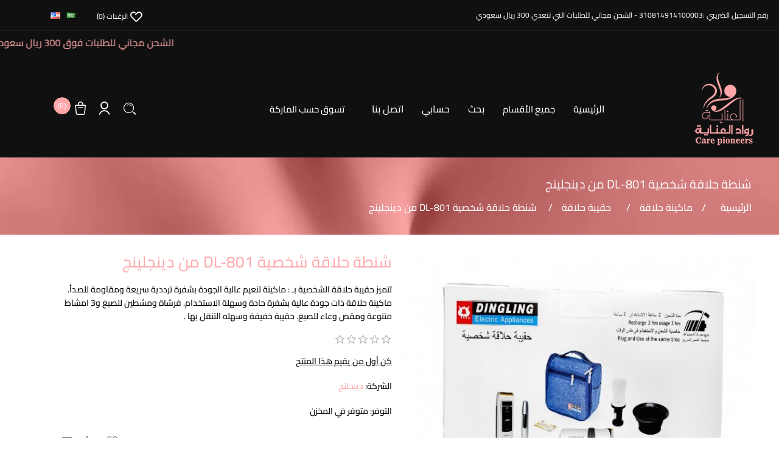

--- FILE ---
content_type: text/html; charset=utf-8
request_url: https://www.rwadalanaya.com/%D8%B4%D9%86%D8%B7%D8%A9-%D8%AD%D9%84%D8%A7%D9%82%D8%A9-%D8%B4%D8%AE%D8%B5%D9%8A%D8%A9-dl-801-%D9%85%D9%86-%D8%AF%D9%8A%D9%86%D8%AC%D9%84%D9%8A%D9%86%D8%AC
body_size: 22450
content:
<!DOCTYPE html>
<html lang="ar"  dir="rtl" class="html-product-details-page">
<head>
    <title>&#x634;&#x646;&#x637;&#x629; &#x62D;&#x644;&#x627;&#x642;&#x629; &#x634;&#x62E;&#x635;&#x64A;&#x629; DL-801  &#x645;&#x646; &#x62F;&#x64A;&#x646;&#x62C;&#x644;&#x64A;&#x646;&#x62C;  |   &#x631;&#x648;&#x627;&#x62F; &#x627;&#x644;&#x639;&#x646;&#x627;&#x64A;&#x629;</title>
    <meta http-equiv="Content-type" content="text/html;charset=UTF-8" />
    <meta name="description" content="&#x645;&#x627;&#x643;&#x64A;&#x646;&#x629; &#x62A;&#x646;&#x639;&#x64A;&#x645; &#x639;&#x627;&#x644;&#x64A;&#x629; &#x627;&#x644;&#x62C;&#x648;&#x62F;&#x629; &#x628;&#x634;&#x641;&#x631;&#x629; &#x62A;&#x631;&#x62F;&#x62F;&#x64A;&#x629; &#x633;&#x631;&#x64A;&#x639;&#x629; &#x648;&#x645;&#x642;&#x627;&#x648;&#x645;&#x629; &#x644;&#x644;&#x635;&#x62F;&#x623; &#x645;&#x627;&#x643;&#x64A;&#x646;&#x629; &#x62D;&#x644;&#x627;&#x642;&#x629; &#x630;&#x627;&#x62A; &#x62C;&#x648;&#x62F;&#x629; &#x639;&#x627;&#x644;&#x64A;&#x629; &#x628;&#x634;&#x641;&#x631;&#x629; &#x62D;&#x627;&#x62F;&#x629; &#x648;&#x633;&#x647;&#x644;&#x629; &#x627;&#x644;&#x627;&#x633;&#x62A;&#x62E;&#x62F;&#x627;&#x645; &#x641;&#x631;&#x634;&#x627;&#x629; &#x648;&#x645;&#x634;&#x637;&#x64A;&#x646; &#x644;&#x644;&#x635;&#x628;&#x63A; &#x648;3 &#x627;&#x645;&#x634;&#x627;&#x637; &#x645;&#x62A;&#x646;&#x648;&#x639;&#x629; &#x648;&#x645;&#x642;&#x635; &#x648;&#x639;&#x627;&#x621; &#x644;&#x644;&#x635;&#x628;&#x63A;." />
    <meta name="keywords" content="&#x62D;&#x642;&#x64A;&#x628;&#x629; &#x62D;&#x644;&#x627;&#x642;&#x629; ,&#x62D;&#x642;&#x64A;&#x628;&#x629; &#x62D;&#x644;&#x627;&#x642;&#x629; &#x634;&#x62E;&#x635;&#x64A;&#x629; ,&#x62D;&#x642;&#x64A;&#x628;&#x629; &#x62D;&#x644;&#x627;&#x642;&#x629; &#x631;&#x62C;&#x627;&#x644;&#x64A;&#x629; ,&#x62D;&#x642;&#x64A;&#x628;&#x629; &#x627;&#x62F;&#x648;&#x627;&#x62A; &#x627;&#x644;&#x62D;&#x644;&#x627;&#x642;&#x629; ,&#x62D;&#x642;&#x64A;&#x628;&#x629; &#x645;&#x627;&#x643;&#x64A;&#x646;&#x629; &#x62D;&#x644;&#x627;&#x642;&#x629; ,&#x62D;&#x642;&#x64A;&#x628;&#x647; &#x62D;&#x644;&#x627;&#x642;&#x647; ,&#x62D;&#x642;&#x64A;&#x628;&#x629; &#x627;&#x62F;&#x648;&#x627;&#x62A; &#x62D;&#x644;&#x627;&#x642;&#x629; ,&#x634;&#x646;&#x637;&#x647; &#x62D;&#x644;&#x627;&#x642;&#x647; &#x631;&#x62C;&#x627;&#x644;&#x64A; ,&#x62D;&#x642;&#x64A;&#x628;&#x629; &#x62D;&#x644;&#x627;&#x642;&#x629; &#x631;&#x62C;&#x627;&#x644;&#x64A;&#x629; &#x645;&#x62A;&#x643;&#x627;&#x645;&#x644;&#x629; ,&#x62D;&#x642;&#x64A;&#x628;&#x629; &#x62D;&#x644;&#x627;&#x642;&#x629; &#x645;&#x62A;&#x643;&#x627;&#x645;&#x644;&#x629; ,&#x62D;&#x642;&#x64A;&#x628;&#x629; &#x62D;&#x644;&#x627;&#x642;&#x629; &#x634;&#x62E;&#x635;&#x64A;&#x629; dingling" />
    <meta name="generator" content="nopCommerce" />
    <meta name="viewport" content="width=device-width, initial-scale=1" />
    <!-- Google Tag Manager -->
<script>(function(w,d,s,l,i){w[l]=w[l]||[];w[l].push({'gtm.start':
new Date().getTime(),event:'gtm.js'});var f=d.getElementsByTagName(s)[0],
j=d.createElement(s),dl=l!='dataLayer'?'&l='+l:'';j.async=true;j.src=
'https://www.googletagmanager.com/gtm.js?id='+i+dl;f.parentNode.insertBefore(j,f);
})(window,document,'script','dataLayer','GTM-WHC7WK4');</script>
<!-- End Google Tag Manager -->

<!--   smartarget  -->
<script type="text/javascript" src="https://smartarget.online/loader.js?u=da4fcf492aa067c5a509839b4a0a789aeaed1a37"></script>
<!-- End Smartarget -->
<!-- TikTok Pixel Code Start -->
<script>
!function (w, d, t) {
  w.TiktokAnalyticsObject=t;var ttq=w[t]=w[t]||[];ttq.methods=["page","track","identify","instances","debug","on","off","once","ready","alias","group","enableCookie","disableCookie","holdConsent","revokeConsent","grantConsent"],ttq.setAndDefer=function(t,e){t[e]=function(){t.push([e].concat(Array.prototype.slice.call(arguments,0)))}};for(var i=0;i<ttq.methods.length;i++)ttq.setAndDefer(ttq,ttq.methods[i]);ttq.instance=function(t){for(
var e=ttq._i[t]||[],n=0;n<ttq.methods.length;n++)ttq.setAndDefer(e,ttq.methods[n]);return e},ttq.load=function(e,n){var r="https://analytics.tiktok.com/i18n/pixel/events.js",o=n&&n.partner;ttq._i=ttq._i||{},ttq._i[e]=[],ttq._i[e]._u=r,ttq._t=ttq._t||{},ttq._t[e]=+new Date,ttq._o=ttq._o||{},ttq._o[e]=n||{};n=document.createElement("script")
;n.type="text/javascript",n.async=!0,n.src=r+"?sdkid="+e+"&lib="+t;e=document.getElementsByTagName("script")[0];e.parentNode.insertBefore(n,e)};


  ttq.load('CUD6BMBC77U9GRQFJB1G');
  ttq.page();
}(window, document, 'ttq');
</script>
<!-- TikTok Pixel Code End -->
<meta property="og:type" content="product" />
<meta property="og:title" content="&#x634;&#x646;&#x637;&#x629; &#x62D;&#x644;&#x627;&#x642;&#x629; &#x634;&#x62E;&#x635;&#x64A;&#x629; DL-801  &#x645;&#x646; &#x62F;&#x64A;&#x646;&#x62C;&#x644;&#x64A;&#x646;&#x62C;" />
<meta property="og:description" content="&#x645;&#x627;&#x643;&#x64A;&#x646;&#x629; &#x62A;&#x646;&#x639;&#x64A;&#x645; &#x639;&#x627;&#x644;&#x64A;&#x629; &#x627;&#x644;&#x62C;&#x648;&#x62F;&#x629; &#x628;&#x634;&#x641;&#x631;&#x629; &#x62A;&#x631;&#x62F;&#x62F;&#x64A;&#x629; &#x633;&#x631;&#x64A;&#x639;&#x629; &#x648;&#x645;&#x642;&#x627;&#x648;&#x645;&#x629; &#x644;&#x644;&#x635;&#x62F;&#x623; &#x645;&#x627;&#x643;&#x64A;&#x646;&#x629; &#x62D;&#x644;&#x627;&#x642;&#x629; &#x630;&#x627;&#x62A; &#x62C;&#x648;&#x62F;&#x629; &#x639;&#x627;&#x644;&#x64A;&#x629; &#x628;&#x634;&#x641;&#x631;&#x629; &#x62D;&#x627;&#x62F;&#x629; &#x648;&#x633;&#x647;&#x644;&#x629; &#x627;&#x644;&#x627;&#x633;&#x62A;&#x62E;&#x62F;&#x627;&#x645; &#x641;&#x631;&#x634;&#x627;&#x629; &#x648;&#x645;&#x634;&#x637;&#x64A;&#x646; &#x644;&#x644;&#x635;&#x628;&#x63A; &#x648;3 &#x627;&#x645;&#x634;&#x627;&#x637; &#x645;&#x62A;&#x646;&#x648;&#x639;&#x629; &#x648;&#x645;&#x642;&#x635; &#x648;&#x639;&#x627;&#x621; &#x644;&#x644;&#x635;&#x628;&#x63A;." />
<meta property="og:image" content="https://www.rwadalanaya.com/images/thumbs/0000518_-dl-801-_550.jpeg" />
<meta property="og:image:url" content="https://www.rwadalanaya.com/images/thumbs/0000518_-dl-801-_550.jpeg" />
<meta property="og:url" content="https://www.rwadalanaya.com/%D8%B4%D9%86%D8%B7%D8%A9-%D8%AD%D9%84%D8%A7%D9%82%D8%A9-%D8%B4%D8%AE%D8%B5%D9%8A%D8%A9-dl-801-%D9%85%D9%86-%D8%AF%D9%8A%D9%86%D8%AC%D9%84%D9%8A%D9%86%D8%AC" />
<meta property="og:site_name" content="&#x645;&#x62A;&#x62C;&#x631; &#x631;&#x648;&#x627;&#x62F; &#x627;&#x644;&#x639;&#x646;&#x627;&#x64A;&#x629;" />
<meta property="twitter:card" content="summary" />
<meta property="twitter:site" content="&#x645;&#x62A;&#x62C;&#x631; &#x631;&#x648;&#x627;&#x62F; &#x627;&#x644;&#x639;&#x646;&#x627;&#x64A;&#x629;" />
<meta property="twitter:title" content="&#x634;&#x646;&#x637;&#x629; &#x62D;&#x644;&#x627;&#x642;&#x629; &#x634;&#x62E;&#x635;&#x64A;&#x629; DL-801  &#x645;&#x646; &#x62F;&#x64A;&#x646;&#x62C;&#x644;&#x64A;&#x646;&#x62C;" />
<meta property="twitter:description" content="&#x645;&#x627;&#x643;&#x64A;&#x646;&#x629; &#x62A;&#x646;&#x639;&#x64A;&#x645; &#x639;&#x627;&#x644;&#x64A;&#x629; &#x627;&#x644;&#x62C;&#x648;&#x62F;&#x629; &#x628;&#x634;&#x641;&#x631;&#x629; &#x62A;&#x631;&#x62F;&#x62F;&#x64A;&#x629; &#x633;&#x631;&#x64A;&#x639;&#x629; &#x648;&#x645;&#x642;&#x627;&#x648;&#x645;&#x629; &#x644;&#x644;&#x635;&#x62F;&#x623; &#x645;&#x627;&#x643;&#x64A;&#x646;&#x629; &#x62D;&#x644;&#x627;&#x642;&#x629; &#x630;&#x627;&#x62A; &#x62C;&#x648;&#x62F;&#x629; &#x639;&#x627;&#x644;&#x64A;&#x629; &#x628;&#x634;&#x641;&#x631;&#x629; &#x62D;&#x627;&#x62F;&#x629; &#x648;&#x633;&#x647;&#x644;&#x629; &#x627;&#x644;&#x627;&#x633;&#x62A;&#x62E;&#x62F;&#x627;&#x645; &#x641;&#x631;&#x634;&#x627;&#x629; &#x648;&#x645;&#x634;&#x637;&#x64A;&#x646; &#x644;&#x644;&#x635;&#x628;&#x63A; &#x648;3 &#x627;&#x645;&#x634;&#x627;&#x637; &#x645;&#x62A;&#x646;&#x648;&#x639;&#x629; &#x648;&#x645;&#x642;&#x635; &#x648;&#x639;&#x627;&#x621; &#x644;&#x644;&#x635;&#x628;&#x63A;." />
<meta property="twitter:image" content="https://www.rwadalanaya.com/images/thumbs/0000518_-dl-801-_550.jpeg" />
<meta property="twitter:url" content="https://www.rwadalanaya.com/%D8%B4%D9%86%D8%B7%D8%A9-%D8%AD%D9%84%D8%A7%D9%82%D8%A9-%D8%B4%D8%AE%D8%B5%D9%8A%D8%A9-dl-801-%D9%85%D9%86-%D8%AF%D9%8A%D9%86%D8%AC%D9%84%D9%8A%D9%86%D8%AC" />

        <link rel="preload" href="/Themes/BeautyShop/Content/fonts/icomoon.svg" />
    <link rel="preload" href="/Themes/BeautyShop/Content/fonts/icomoon.ttf" />
    <link rel="preload" href="/Themes/BeautyShop/Content/fonts/icomoon.eot" />
    <link rel="preload" href="/Themes/BeautyShop/Content/fonts/icomoon.woff" />
    <link rel="prefetch" href="/Themes/BeautyShop/Content/fonts/ElMessiri-Bold.ttf" />
    <link rel="prefetch" href="/Themes/BeautyShop/Content/fonts/ElMessiri-Bold.woff" />
    <link rel="prefetch" href="/Themes/BeautyShop/Content/fonts/ElMessiri-Medium.ttf" />
    <link rel="prefetch" href="/Themes/BeautyShop/Content/fonts/ElMessiri-Medium.woff" />
    <link rel="prefetch" href="/Themes/BeautyShop/Content/fonts/ElMessiri-Regular.ttf" />
    <link rel="prefetch" href="/Themes/BeautyShop/Content/fonts/ElMessiri-Regular.woff" />
    <link rel="prefetch" href="/Themes/BeautyShop/Content/fonts/ElMessiri-SemiBold.ttf" />
    <link rel="prefetch" href="/Themes/BeautyShop/Content/fonts/ElMessiri-SemiBold.woff" />

    



    

<style type="text/css">
    .slider-caption {
    max-width: 675px;
}

@media (min-width: 991px) {
.slider-caption {
    right: auto !important;
   left: 10%;
}
}
</style>
    <link href="/Plugins/NopStation.ProductTabs/Themes/BeautyShop/contents/css/styles.rtl.css" rel="stylesheet" type="text/css" />
<link href="/lib_npm/jquery-ui-dist/jquery-ui.min.css" rel="stylesheet" type="text/css" />
<link href="/Themes/BeautyShop/Content/css/fonts.css" rel="stylesheet" type="text/css" />
<link href="/Themes/BeautyShop/Content/css/rtl/owl.theme.green.min.css" rel="stylesheet" type="text/css" />
<link href="/Themes/BeautyShop/Content/css/rtl/owl.carousel.css" rel="stylesheet" type="text/css" />
<link href="/Themes/BeautyShop/Content/css/beautyShop.rtl.css" rel="stylesheet" type="text/css" />
<link href="/Themes/BeautyShop/Content/css/responsive.rtl.css?ver=1.1" rel="stylesheet" type="text/css" />
<link href="/Themes/BeautyShop/Content/css/beautyShopcustom_0.css" rel="stylesheet" type="text/css" />
<link href="/Plugins/NopStation.QuickView/Themes/BeautyShop/contents/css/styles.rtl.css" rel="stylesheet" type="text/css" />
<link href="/Plugins/NopStation.QuickView/Contents/css/magnific-popup.css" rel="stylesheet" type="text/css" />
<link href="/Plugins/NopStation.PictureZoom/Contents/css/styles.css" rel="stylesheet" type="text/css" />
<link href="/Plugins/NopStation.PictureZoom/Contents/css/cloud-zoom.css" rel="stylesheet" type="text/css" />
<link href="/Plugins/NopStation.OCarousels/Themes/BeautyShop/contents/css/styles.rtl.css" rel="stylesheet" type="text/css" />
<link href="/Plugins/NopStation.DealOfTheDays/Themes/BeautyShop/Contents/css/styles.rtl.css" rel="stylesheet" type="text/css" />
<link href="/Plugins/NopStation.AnywhereSlider/Themes/BeautyShop/Content/css/styles.rtl.css" rel="stylesheet" type="text/css" />
<link href="/Plugins/NopStation.MegaMenu/Themes/BeautyShop/content/css/megamenu.rtl.css" rel="stylesheet" type="text/css" />
<link href="/Plugins/NopStation.OneCspCheckout/Content/css/styles.rtl.css?ver=1.1" rel="stylesheet" type="text/css" />
<link href="/Plugins/NopStation.ProductRibbon/Themes/BeautyShop/Contents/css/styles.rtl.css" rel="stylesheet" type="text/css" />

    
    <link rel="canonical" href="https://www.rwadalanaya.com/%d8%b4%d9%86%d8%b7%d8%a9-%d8%ad%d9%84%d8%a7%d9%82%d8%a9-%d8%b4%d8%ae%d8%b5%d9%8a%d8%a9-dl-801-%d9%85%d9%86-%d8%af%d9%8a%d9%86%d8%ac%d9%84%d9%8a%d9%86%d8%ac" />

    
    
    <link rel="shortcut icon" href="/icons/icons_0/Logo.ico">
    
    <!--Powered by nopCommerce - https://www.nopCommerce.com-->
</head>
<body>
    

<div class="ajax-loading-block-window" style="display: none">
</div>
<div id="dialog-notifications-success" title="إشعار" style="display:none;">
</div>
<div id="dialog-notifications-error" title="خطأ" style="display:none;">
</div>
<div id="dialog-notifications-warning" title="تحذير" style="display:none;">
</div>
<div id="bar-notification" class="bar-notification-container" data-close="اغلاق">
</div>



<!--[if lte IE 8]>
    <div style="clear:both;height:59px;text-align:center;position:relative;">
        <a href="http://www.microsoft.com/windows/internet-explorer/default.aspx" target="_blank">
            <img src="/Themes/BeautyShop/Content/images/ie_warning.jpg" height="42" width="820" alt="You are using an outdated browser. For a faster, safer browsing experience, upgrade for free today." />
        </a>
    </div>
<![endif]-->
<div class="master-wrapper-page">
    <div class="header beautyShop-header-font-color beautyShop-header-color">
    
    <div class="header-upper">
        <div class="welcome-text">
            رقم التسجيل الضريبي :310814914100003 - الشحن مجاني للطلبات  التي تتعدي 300 ريال سعودي
        </div>
        
        <div class="header-selectors-wrapper">

            
            
            

    <div class="language-selector">
            <ul class="language-list">
                    <li>
                        <a href="https://www.rwadalanaya.com/changelanguage/2?returnUrl=%2F%25D8%25B4%25D9%2586%25D8%25B7%25D8%25A9-%25D8%25AD%25D9%2584%25D8%25A7%25D9%2582%25D8%25A9-%25D8%25B4%25D8%25AE%25D8%25B5%25D9%258A%25D8%25A9-dl-801-%25D9%2585%25D9%2586-%25D8%25AF%25D9%258A%25D9%2586%25D8%25AC%25D9%2584%25D9%258A%25D9%2586%25D8%25AC" title="&#x627;&#x644;&#x639;&#x631;&#x628;&#x64A;&#x629;">
                            <img title='&#x627;&#x644;&#x639;&#x631;&#x628;&#x64A;&#x629;' alt='&#x627;&#x644;&#x639;&#x631;&#x628;&#x64A;&#x629;'  class=selected
                                 src="/images/flags/sa.png "/>
                        </a>
                    </li>
                    <li>
                        <a href="https://www.rwadalanaya.com/changelanguage/1?returnUrl=%2F%25D8%25B4%25D9%2586%25D8%25B7%25D8%25A9-%25D8%25AD%25D9%2584%25D8%25A7%25D9%2582%25D8%25A9-%25D8%25B4%25D8%25AE%25D8%25B5%25D9%258A%25D8%25A9-dl-801-%25D9%2585%25D9%2586-%25D8%25AF%25D9%258A%25D9%2586%25D8%25AC%25D9%2584%25D9%258A%25D9%2586%25D8%25AC" title="English">
                            <img title='English' alt='English' 
                                 src="/images/flags/us.png "/>
                        </a>
                    </li>
            </ul>
    </div>

            
        </div>
    </div>
    
<style>
    marquee h1, marquee h2, marquee h3, marquee h4, marquee h5, marquee h6, marquee p, marquee div, marquee ul, marquee ol, marquee li {
        display: inline;
        color: unset;
    }

    marquee {
        margin: 5px 0px;
    }
</style>

    <marquee width="100%" direction="right">
            <span style="color: #ffa6a8 !important;"> الشحن مجاني للطلبات فوق 300 ريال سعودي | <span style="color: initial !important; margin: 0px 5px 0px 5px; "></span></span>
            <span style="color: #ffa6a8 !important;">نلنا ثقة اكثر من +5000 عميل من مختلف أنحاء الممكلة  |   
 <span style="color: initial !important; margin: 0px 5px 0px 5px; "></span></span>
            <span style="color: #ffa6a8 !important;"> تقييم 4.8/5 من عملائنا على جودة منتجاتنا وخدماتنا  |  
 <span style="color: initial !important; margin: 0px 5px 0px 5px; "></span></span>
            <span style="color: #ffa6a8 !important;">منتجاتنا ماركات عالمية بجودة عالية بشهادة عملائنا
 <span style="color: initial !important; margin: 0px 5px 0px 5px; "></span></span>
    </marquee>

<div class="header-lower">
    <div class="header-logo">
        <a href="/">
    <img title="" alt="&#x645;&#x62A;&#x62C;&#x631; &#x631;&#x648;&#x627;&#x62F; &#x627;&#x644;&#x639;&#x646;&#x627;&#x64A;&#x629;" src="https://www.rwadalanaya.com/images/thumbs/0003697_rwad22222.png">
</a>

        <i class="icon icon-navigation"></i>
    </div>

    <div class="header-menu beautyShop-header-font-color">
        
<div class="megamenu-header-link">
    <ul id="megamenu-header-link-list">
            <li><a href="/">الرئيسية</a></li>
            <li class="mm-nav-item dropdown-menu-list">
                <a href="#" class="d-inline-flex align-items-center">
                    جميع الأقسام
                </a>
                <div class="mm-dropdown">
                    <ul class="mm-dropdown-list">

<li class="mm-nav-item has-submenu">
    <a class="mm-nav-link" href="/%D8%A7%D9%84%D8%B9%D9%86%D8%A7%D9%8A%D8%A9-%D8%A8%D8%A7%D9%84%D8%B4%D8%B9%D8%B1">
        <span>&#x627;&#x644;&#x639;&#x646;&#x627;&#x64A;&#x629; &#x628;&#x627;&#x644;&#x634;&#x639;&#x631;</span>
    </a>

            <div class="sublist-toggle beautyShop-primary-color-text"></div>
            <ul class="sublist first-level">
                <li class="sublist-close-button">
                    <button class="d-inline-flex mm-back-button beautyShop-primary-color-text">
                        <i class="icon icon-left-arrow"></i>  العودة
                    </button>
                </li>

<li class="mm-nav-item ">
    <a class="mm-nav-link" href="/%D8%B2%D9%8A%D8%AA-%D8%B4%D8%B9%D8%B1-2">
        <span>&#x632;&#x64A;&#x62A; &#x634;&#x639;&#x631;</span>
    </a>

</li>

<li class="mm-nav-item ">
    <a class="mm-nav-link" href="/%D8%B3%D9%8A%D8%B1%D9%88%D9%85-%D9%81%D9%8A%D8%AA%D8%A7%D9%85%D9%8A%D9%86-%D8%B3%D9%8A-2">
        <span>&#x633;&#x64A;&#x631;&#x648;&#x645; &#x634;&#x639;&#x631;</span>
    </a>

</li>

<li class="mm-nav-item ">
    <a class="mm-nav-link" href="/%D8%B4%D8%A7%D9%85%D8%A8%D9%88-%D9%88%D8%A8%D9%84%D8%B3%D9%85">
        <span>&#x634;&#x627;&#x645;&#x628;&#x648; &#x648;&#x628;&#x644;&#x633;&#x645;</span>
    </a>

</li>

<li class="mm-nav-item ">
    <a class="mm-nav-link" href="/%D8%AD%D9%85%D8%A7%D9%85-%D8%B2%D9%8A%D8%AA-2">
        <span>&#x62D;&#x645;&#x627;&#x645; &#x632;&#x64A;&#x62A;</span>
    </a>

</li>

<li class="mm-nav-item ">
    <a class="mm-nav-link" href="/%D9%85%D8%B9%D8%A7%D9%84%D8%AC%D8%A7%D8%AA-%D8%A7%D9%84%D8%B4%D8%B9%D8%B1">
        <span>&#x645;&#x639;&#x627;&#x644;&#x62C;&#x627;&#x62A; &#x627;&#x644;&#x634;&#x639;&#x631;</span>
    </a>

</li>

<li class="mm-nav-item ">
    <a class="mm-nav-link" href="/%D8%B9%D9%84%D8%A7%D8%AC-%D8%AA%D8%B3%D8%A7%D9%82%D8%B7-%D8%A7%D9%84%D8%B4%D8%B9%D8%B1">
        <span>&#x639;&#x644;&#x627;&#x62C; &#x62A;&#x633;&#x627;&#x642;&#x637; &#x627;&#x644;&#x634;&#x639;&#x631;</span>
    </a>

</li>

<li class="mm-nav-item ">
    <a class="mm-nav-link" href="/%D9%83%D8%B1%D9%8A%D9%85-%D9%85%D8%B1%D8%B7%D8%A8-%D9%84%D9%84%D8%B4%D8%B9%D8%B1">
        <span>&#x643;&#x631;&#x64A;&#x645; &#x634;&#x639;&#x631;</span>
    </a>

</li>

<li class="mm-nav-item ">
    <a class="mm-nav-link" href="/%D9%85%D9%82%D8%B4%D8%B1-%D9%84%D9%81%D8%B1%D9%88%D8%A9-%D8%A7%D9%84%D8%B1%D8%A3%D8%B3-%D9%85%D9%82%D8%B4%D8%B1-%D9%81%D8%B1%D9%88%D8%A9-%D8%A7%D9%84%D8%B1%D8%A7%D8%B3-%D8%A3%D9%81%D8%B8%D9%84-%D9%85%D9%82%D8%B4%D8%B1-%D9%84%D9%81%D8%B1%D9%88%D8%A9-%D8%A7%D9%84%D8%B1%D8%A7%D8%B3">
        <span>&#x645;&#x642;&#x634;&#x631; &#x644;&#x641;&#x631;&#x648;&#x629; &#x627;&#x644;&#x631;&#x623;&#x633;</span>
    </a>

</li>

<li class="mm-nav-item ">
    <a class="mm-nav-link" href="/%D8%AD%D9%85%D8%A7%D9%8A%D8%A9-%D8%A7%D9%84%D8%B4%D8%B9%D8%B1-%D9%85%D9%86-%D8%A7%D9%84%D8%AD%D8%B1%D8%A7%D8%B1%D8%A9">
        <span>&#x62D;&#x645;&#x627;&#x64A;&#x629; &#x627;&#x644;&#x634;&#x639;&#x631; &#x645;&#x646; &#x627;&#x644;&#x62D;&#x631;&#x627;&#x631;&#x629;</span>
    </a>

</li>

<li class="mm-nav-item ">
    <a class="mm-nav-link" href="/%D9%81%D8%B1%D8%B4-%D9%88%D8%A7%D9%85%D8%B4%D8%A7%D8%B7">
        <span>&#x641;&#x631;&#x634; &#x648;&#x627;&#x645;&#x634;&#x627;&#x637;</span>
    </a>

</li>

<li class="mm-nav-item ">
    <a class="mm-nav-link" href="/%D9%85%D8%AB%D8%A8%D8%AA-%D8%B4%D8%B9%D8%B1-2">
        <span>&#x645;&#x62B;&#x628;&#x62A; &#x634;&#x639;&#x631;</span>
    </a>

</li>

<li class="mm-nav-item ">
    <a class="mm-nav-link" href="/%D9%85%D9%88%D8%B3-%D8%B1%D8%BA%D9%88%D8%A9-%D8%B4%D8%B9%D8%B1">
        <span>&#x645;&#x648;&#x633; &#x631;&#x63A;&#x648;&#x629; &#x634;&#x639;&#x631;</span>
    </a>

</li>

<li class="mm-nav-item ">
    <a class="mm-nav-link" href="/%D9%85%D8%A7%D8%B3%D9%83-%D9%84%D9%84%D8%B4%D8%B9%D8%B1">
        <span>&#x645;&#x627;&#x633;&#x643; &#x644;&#x644;&#x634;&#x639;&#x631; </span>
    </a>

</li>

<li class="mm-nav-item ">
    <a class="mm-nav-link" href="/%D9%88%D8%A7%D9%83%D8%B3-%D9%84%D9%84%D8%B4%D8%B9%D8%B1">
        <span>&#x648;&#x627;&#x643;&#x633; &#x644;&#x644;&#x634;&#x639;&#x631; </span>
    </a>

</li>

<li class="mm-nav-item ">
    <a class="mm-nav-link" href="/%D8%AC%D9%84-%D9%84%D9%84%D8%B4%D8%B9%D8%B1">
        <span>&#x62C;&#x644; &#x644;&#x644;&#x634;&#x639;&#x631; </span>
    </a>

</li>
            </ul>
</li>

<li class="mm-nav-item has-submenu">
    <a class="mm-nav-link" href="/%D8%B5%D8%A8%D8%BA%D8%A7%D8%AA-%D8%B4%D8%B9%D8%B1-2">
        <span>&#x635;&#x628;&#x63A;&#x627;&#x62A; &#x634;&#x639;&#x631;</span>
    </a>

            <div class="sublist-toggle beautyShop-primary-color-text"></div>
            <ul class="sublist first-level">
                <li class="sublist-close-button">
                    <button class="d-inline-flex mm-back-button beautyShop-primary-color-text">
                        <i class="icon icon-left-arrow"></i>  العودة
                    </button>
                </li>

<li class="mm-nav-item ">
    <a class="mm-nav-link" href="/%D8%A7%D9%83%D8%B3%D8%AC%D9%8A%D9%86-%D8%B4%D8%B9%D8%B1-3">
        <span>&#x627;&#x643;&#x633;&#x62C;&#x64A;&#x646; &#x634;&#x639;&#x631; </span>
    </a>

</li>

<li class="mm-nav-item ">
    <a class="mm-nav-link" href="/%D8%B5%D8%A8%D8%BA%D8%A7%D8%AA-%D9%84%D8%A7%D9%83%D9%85%D9%8A-lakme">
        <span>&#x644;&#x627;&#x643;&#x645;&#x64A;</span>
    </a>

</li>

<li class="mm-nav-item ">
    <a class="mm-nav-link" href="/%D8%B5%D8%A8%D8%BA%D8%A7%D8%AA-%D8%B3%D9%84%D9%81%D8%A7%D8%AA%D9%88%D8%B1%D9%8A-2">
        <span>&#x633;&#x644;&#x641;&#x627;&#x62A;&#x648;&#x631;&#x64A; </span>
    </a>

</li>

<li class="mm-nav-item ">
    <a class="mm-nav-link" href="/%D8%B3%D8%AA%D8%A7%D8%B1-%D8%AC%D9%8A%D8%B2%D8%B1">
        <span>&#x633;&#x62A;&#x627;&#x631; &#x62C;&#x64A;&#x632;&#x631; </span>
    </a>

</li>

<li class="mm-nav-item ">
    <a class="mm-nav-link" href="/matrix-hair-color">
        <span>&#x645;&#x627;&#x62A;&#x631;&#x64A;&#x643;&#x633;</span>
    </a>

</li>

<li class="mm-nav-item ">
    <a class="mm-nav-link" href="/%D8%B5%D8%A8%D8%BA%D8%A9-%D8%A7%D9%84%D8%AA%D8%A7%D9%85%D9%88%D8%AF%D8%A7-%D8%A7%D9%84%D9%88%D8%A7%D9%86-%D8%AC%D8%B1%D9%8A%D8%A6%D8%A9-%D9%83%D8%B1%D9%8A%D8%B2%D9%8A-%D9%83%D9%84%D8%B1-3">
        <span>&#x643;&#x631;&#x64A;&#x632;&#x64A; &#x643;&#x644;&#x631;</span>
    </a>

</li>

<li class="mm-nav-item ">
    <a class="mm-nav-link" href="/%D9%85%D8%B5%D8%AD%D8%AD%D8%A7%D8%AA-%D9%88-%D9%85%D8%B2%D9%8A%D9%84-%D8%A7%D9%84%D8%B5%D8%A8%D8%BA%D8%A9">
        <span>&#x645;&#x635;&#x62D;&#x62D;&#x627;&#x62A; &#x648; &#x645;&#x632;&#x64A;&#x644; &#x627;&#x644;&#x635;&#x628;&#x63A;&#x629;</span>
    </a>

</li>

<li class="mm-nav-item ">
    <a class="mm-nav-link" href="/%D8%A8%D9%88%D8%AF%D8%B1%D8%A9-%D9%85%D9%8A%D8%B4">
        <span>&#x628;&#x648;&#x62F;&#x631;&#x629; &#x645;&#x64A;&#x634;</span>
    </a>

</li>

<li class="mm-nav-item ">
    <a class="mm-nav-link" href="/%D8%A3%D9%81%D8%B6%D9%84-%D8%B5%D8%A8%D8%BA%D8%A9-%D8%B4%D8%B9%D8%B1-%D9%84%D9%84%D8%B1%D8%AC%D8%A7%D9%84">
        <span>&#x635;&#x628;&#x63A;&#x629; &#x628;&#x64A;&#x62C;&#x646; </span>
    </a>

</li>

<li class="mm-nav-item ">
    <a class="mm-nav-link" href="/%D8%B5%D8%A8%D8%BA%D8%A9-%D8%B4%D8%B9%D8%B1-%D8%A3%D8%B1%D8%AA-%D9%83%D9%84%D8%B1-%D8%B5%D8%A8%D8%BA%D8%A7%D8%AA-%D8%A7%D8%B1%D8%AA-%D9%83%D9%84%D8%B1">
        <span>&#x623;&#x631;&#x62A; &#x643;&#x644;&#x631;</span>
    </a>

</li>

<li class="mm-nav-item ">
    <a class="mm-nav-link" href="/%D8%B4%D8%A7%D9%85%D8%A8%D9%88-%D8%B5%D8%A8%D8%BA-%D8%A7%D9%84%D8%B4%D8%B9%D8%B1-2">
        <span>&#x634;&#x627;&#x645;&#x628;&#x648; &#x635;&#x628;&#x63A; &#x627;&#x644;&#x634;&#x639;&#x631;</span>
    </a>

</li>

<li class="mm-nav-item ">
    <a class="mm-nav-link" href="/%D8%B5%D8%A8%D8%BA%D8%A9-%D9%84%D9%88%D8%B1%D9%8A%D8%A7%D9%84-2">
        <span>&#x635;&#x628;&#x63A;&#x629; &#x644;&#x648;&#x631;&#x64A;&#x627;&#x644;</span>
    </a>

</li>

<li class="mm-nav-item ">
    <a class="mm-nav-link" href="/%D8%B5%D8%A8%D8%BA%D8%A9-%D8%A7%D9%86%D9%88%D8%A7-%D8%A8%D8%AF%D9%88%D9%86-%D8%A7%D9%85%D9%88%D9%86%D9%8A%D8%A7">
        <span>&#x635;&#x628;&#x63A;&#x629; &#x627;&#x646;&#x648;&#x627; &#x628;&#x62F;&#x648;&#x646; &#x627;&#x645;&#x648;&#x646;&#x64A;&#x627;</span>
    </a>

</li>
            </ul>
</li>

<li class="mm-nav-item has-submenu">
    <a class="mm-nav-link" href="/%D8%B9%D9%86%D8%A7%D9%8A%D8%A9-%D8%A7%D9%84%D8%A8%D8%AF%D9%83%D9%8A%D8%B1-%D9%88%D8%A7%D9%84%D9%85%D9%86%D9%83%D9%8A%D8%B1">
        <span>&#x639;&#x646;&#x627;&#x64A;&#x629; &#x627;&#x644;&#x628;&#x62F;&#x643;&#x64A;&#x631; &#x648;&#x627;&#x644;&#x645;&#x646;&#x643;&#x64A;&#x631;</span>
    </a>

            <div class="sublist-toggle beautyShop-primary-color-text"></div>
            <ul class="sublist first-level">
                <li class="sublist-close-button">
                    <button class="d-inline-flex mm-back-button beautyShop-primary-color-text">
                        <i class="icon icon-left-arrow"></i>  العودة
                    </button>
                </li>

<li class="mm-nav-item ">
    <a class="mm-nav-link" href="/%D9%85%D8%A8%D8%B1%D8%AF-%D9%88%D9%85%D9%82%D8%B5-%D8%A3%D8%B8%D8%A7%D9%81%D8%B1">
        <span>&#x645;&#x628;&#x631;&#x62F; &#x627;&#x638;&#x627;&#x641;&#x631;</span>
    </a>

</li>

<li class="mm-nav-item ">
    <a class="mm-nav-link" href="/%D9%85%D9%84%D9%85%D8%B9-%D8%A3%D8%B8%D8%A7%D9%81%D8%B1">
        <span>&#x645;&#x644;&#x645;&#x639; &#x623;&#x638;&#x627;&#x641;&#x631;</span>
    </a>

</li>

<li class="mm-nav-item ">
    <a class="mm-nav-link" href="/%D9%85%D9%82%D8%B5-%D8%A7%D8%B6%D8%A7%D9%81%D8%B1">
        <span>&#x645;&#x642;&#x635; &#x627;&#x636;&#x627;&#x641;&#x631;</span>
    </a>

</li>

<li class="mm-nav-item ">
    <a class="mm-nav-link" href="/%D9%81%D8%B1%D8%B4-%D8%A8%D8%AF%D9%83%D9%8A%D8%B1">
        <span>&#x641;&#x631;&#x634; &#x628;&#x62F;&#x643;&#x64A;&#x631;</span>
    </a>

</li>

<li class="mm-nav-item ">
    <a class="mm-nav-link" href="/%D9%85%D8%AD%D9%83-%D9%82%D8%AF%D9%85%D9%8A%D9%86">
        <span>&#x645;&#x62D;&#x643; &#x642;&#x62F;&#x645;&#x64A;&#x646;</span>
    </a>

</li>

<li class="mm-nav-item ">
    <a class="mm-nav-link" href="/%D9%85%D8%B2%D9%8A%D9%84-%D8%A7%D9%84%D8%AC%D9%84%D8%AF-%D8%A7%D9%84%D9%85%D9%8A%D8%AA-2">
        <span>&#x645;&#x632;&#x64A;&#x644; &#x627;&#x644;&#x62C;&#x644;&#x62F; &#x627;&#x644;&#x645;&#x64A;&#x62A;</span>
    </a>

</li>

<li class="mm-nav-item ">
    <a class="mm-nav-link" href="/%D8%A7%D8%B9%D9%88%D8%A7%D8%AF-%D8%AE%D8%B4%D8%A8%D9%8A%D8%A9-%D9%84%D8%A7%D8%B2%D8%A7%D9%84%D8%A9-%D8%A7%D9%84%D8%AC%D9%84%D8%AF-%D8%A7%D9%84%D9%85%D9%8A%D8%AA">
        <span>&#x627;&#x639;&#x648;&#x627;&#x62F; &#x62E;&#x634;&#x628;&#x64A;&#x629; &#x644;&#x627;&#x632;&#x627;&#x644;&#x629; &#x627;&#x644;&#x62C;&#x644;&#x62F; &#x627;&#x644;&#x645;&#x64A;&#x62A;</span>
    </a>

</li>

<li class="mm-nav-item ">
    <a class="mm-nav-link" href="/%D8%A7%D9%84%D8%B9%D9%86%D8%A7%D9%8A%D8%A9-%D8%A8%D8%A7%D9%84%D9%8A%D8%AF%D9%8A%D9%86">
        <span>&#x627;&#x644;&#x639;&#x646;&#x627;&#x64A;&#x629; &#x628;&#x627;&#x644;&#x64A;&#x62F;&#x64A;&#x646;</span>
    </a>

</li>

<li class="mm-nav-item ">
    <a class="mm-nav-link" href="/%D8%A7%D9%84%D8%B9%D9%86%D8%A7%D9%8A%D8%A9-%D8%A8%D8%A7%D9%84%D9%82%D8%AF%D9%85%D9%8A%D9%86-4">
        <span>&#x627;&#x644;&#x639;&#x646;&#x627;&#x64A;&#x629; &#x628;&#x627;&#x644;&#x642;&#x62F;&#x645;&#x64A;&#x646;</span>
    </a>

</li>

<li class="mm-nav-item ">
    <a class="mm-nav-link" href="/%D8%A7%D8%AF%D9%88%D8%A7%D8%AA-%D8%AA%D8%B9%D9%82%D9%8A%D9%85">
        <span>&#x627;&#x62F;&#x648;&#x627;&#x62A; &#x62A;&#x639;&#x642;&#x64A;&#x645;</span>
    </a>

</li>

<li class="mm-nav-item has-submenu">
    <a class="mm-nav-link" href="/%D8%B1%D9%85%D9%88%D8%B4-%D8%A7%D8%B5%D8%B7%D9%86%D8%A7%D8%B9%D9%8A%D9%87-%D9%88%D8%B9%D8%AF%D8%B3%D8%A7%D8%AA-%D9%84%D8%A7%D8%B5%D9%82%D9%87">
        <span>&#x631;&#x645;&#x648;&#x634;</span>
    </a>

            <div class="sublist-toggle beautyShop-primary-color-text"></div>
            <ul class="sublist ">
                <li class="sublist-close-button">
                    <button class="d-inline-flex mm-back-button beautyShop-primary-color-text">
                        <i class="icon icon-left-arrow"></i>  العودة
                    </button>
                </li>

<li class="mm-nav-item ">
    <a class="mm-nav-link" href="/%D9%85%D8%B2%D9%8A%D9%84-%D8%BA%D8%B1%D8%A7%D8%A1-%D8%A7%D9%84%D8%B1%D9%85%D9%88%D8%B4">
        <span>&#x645;&#x632;&#x64A;&#x644; &#x63A;&#x631;&#x627;&#x621; &#x627;&#x644;&#x631;&#x645;&#x648;&#x634;</span>
    </a>

</li>

<li class="mm-nav-item ">
    <a class="mm-nav-link" href="/%D8%BA%D8%B1%D8%A7%D8%A1-%D8%B1%D9%85%D9%88%D8%B4-2">
        <span>&#x63A;&#x631;&#x627;&#x621; &#x631;&#x645;&#x648;&#x634;</span>
    </a>

</li>

<li class="mm-nav-item ">
    <a class="mm-nav-link" href="/%D8%A7%D9%84%D8%B9%D9%86%D8%A7%D9%8A%D8%A9-%D8%A8%D8%A7%D9%84%D8%B1%D9%85%D9%88%D8%B4">
        <span>&#x631;&#x645;&#x648;&#x634; &#x637;&#x628;&#x64A;&#x639;&#x64A;&#x629; </span>
    </a>

</li>

<li class="mm-nav-item ">
    <a class="mm-nav-link" href="/%D8%B9%D8%AF%D8%B3%D8%A7%D8%AA-%D9%84%D8%A7%D8%B5%D9%82%D8%A9">
        <span>&#x639;&#x62F;&#x633;&#x627;&#x62A; &#x637;&#x628;&#x64A;&#x629; &#x644;&#x627;&#x635;&#x642;&#x629;</span>
    </a>

</li>
            </ul>
</li>
            </ul>
</li>

<li class="mm-nav-item has-submenu">
    <a class="mm-nav-link" href="/%D8%AA%D8%AC%D9%87%D9%8A%D8%B2%D8%A7%D8%AA-%D8%B5%D9%88%D8%A7%D9%84%D9%8A%D9%86">
        <span>&#x62A;&#x62C;&#x647;&#x64A;&#x632;&#x627;&#x62A; &#x635;&#x648;&#x627;&#x644;&#x64A;&#x646;</span>
    </a>

            <div class="sublist-toggle beautyShop-primary-color-text"></div>
            <ul class="sublist first-level">
                <li class="sublist-close-button">
                    <button class="d-inline-flex mm-back-button beautyShop-primary-color-text">
                        <i class="icon icon-left-arrow"></i>  العودة
                    </button>
                </li>

<li class="mm-nav-item ">
    <a class="mm-nav-link" href="/%D9%85%D8%BA%D8%B3%D9%84%D8%A9-%D8%B4%D8%B9%D8%B1">
        <span>&#x645;&#x63A;&#x633;&#x644;&#x629; &#x634;&#x639;&#x631;</span>
    </a>

</li>

<li class="mm-nav-item ">
    <a class="mm-nav-link" href="/%D9%83%D8%B1%D8%A7%D8%B3%D9%8A-%D9%82%D8%B5-%D9%86%D8%B3%D8%A7%D8%A6%D9%8A">
        <span>&#x643;&#x631;&#x627;&#x633;&#x64A; &#x642;&#x635; &#x646;&#x633;&#x627;&#x626;&#x64A;</span>
    </a>

</li>

<li class="mm-nav-item ">
    <a class="mm-nav-link" href="/%D8%B3%D8%B1%D9%8A%D8%B1-%D8%AA%D9%86%D8%B8%D9%8A%D9%81-%D8%A8%D8%B4%D8%B1%D8%A9-%D9%88%D8%AA%D8%AC%D9%85%D9%8A%D9%84-2">
        <span>&#x633;&#x631;&#x64A;&#x631; &#x62A;&#x646;&#x638;&#x64A;&#x641; &#x628;&#x634;&#x631;&#x629; &#x648;&#x62A;&#x62C;&#x645;&#x64A;&#x644;</span>
    </a>

</li>

<li class="mm-nav-item ">
    <a class="mm-nav-link" href="/%D8%B9%D8%B1%D8%A8%D9%8A%D8%A9-%D8%B5%D8%A7%D9%84%D9%88%D9%86">
        <span>&#x639;&#x631;&#x628;&#x64A;&#x629; &#x635;&#x627;&#x644;&#x648;&#x646;</span>
    </a>

</li>

<li class="mm-nav-item ">
    <a class="mm-nav-link" href="/%D8%A7%D8%AC%D9%87%D8%B2%D8%A9-%D8%A7%D9%84%D8%B5%D9%88%D8%A7%D9%84%D9%8A%D9%86">
        <span>&#x627;&#x62C;&#x647;&#x632;&#x629; &#x627;&#x644;&#x635;&#x648;&#x627;&#x644;&#x64A;&#x646;</span>
    </a>

</li>

<li class="mm-nav-item ">
    <a class="mm-nav-link" href="/%D9%83%D8%B1%D8%B3%D9%8A-%D8%AD%D9%84%D8%A7%D9%82%D8%A9-%D8%A7%D8%B7%D9%81%D8%A7%D9%84-%D9%83%D8%B1%D8%B3%D9%8A-%D8%AD%D9%84%D8%A7%D9%82%D8%A9%D9%83%D8%B1%D8%A7%D8%B3%D9%8A-%D8%AD%D9%84%D8%A7%D9%82%D8%A9-%D9%83%D8%B1%D8%B3%D9%8A-%D8%AD%D9%84%D8%A7%D9%82%D8%A9-%D9%84%D9%84%D8%A7%D8%B7%D9%81%D8%A7%D9%84">
        <span>&#x643;&#x631;&#x633;&#x64A; &#x62D;&#x644;&#x627;&#x642;&#x629; &#x627;&#x637;&#x641;&#x627;&#x644;</span>
    </a>

</li>

<li class="mm-nav-item ">
    <a class="mm-nav-link" href="/%D9%83%D8%B1%D8%B3%D9%8A-%D8%AD%D9%84%D8%A7%D9%82%D8%A9-%D8%B1%D8%AC%D8%A7%D9%84%D9%8A-%D8%AA%D8%AC%D9%87%D9%8A%D8%B2%D8%A7%D8%AA-%D8%B5%D9%88%D8%A7%D9%84%D9%8A%D9%86-%D8%A7%D9%84%D8%AD%D9%84%D8%A7%D9%82%D8%A9-%D8%AC%D8%AF%D8%A9">
        <span>&#x643;&#x631;&#x633;&#x64A; &#x62D;&#x644;&#x627;&#x642;&#x629; &#x631;&#x62C;&#x627;&#x644;&#x64A;</span>
    </a>

</li>
            </ul>
</li>

<li class="mm-nav-item has-submenu">
    <a class="mm-nav-link" href="/%D8%A8%D9%88%D8%AF%D8%B1%D8%A9-%D9%81%D8%B1%D8%A7%D8%BA%D8%A7%D8%AA-%D9%84%D9%84%D8%B9%D9%86%D8%A7%D9%8A%D8%A9-%D8%A8%D8%A7%D9%84%D9%84%D8%AD%D9%8A%D8%A9-%D8%AA%D8%BA%D8%B7%D9%8A%D8%A9-%D9%81%D8%B1%D8%A7%D8%BA%D8%A7%D8%AA-%D8%A7%D9%84%D8%B4%D8%B9%D8%B1">
        <span>&#x627;&#x644;&#x639;&#x646;&#x627;&#x64A;&#x629; &#x628;&#x627;&#x644;&#x644;&#x62D;&#x64A;&#x629; </span>
    </a>

            <div class="sublist-toggle beautyShop-primary-color-text"></div>
            <ul class="sublist first-level">
                <li class="sublist-close-button">
                    <button class="d-inline-flex mm-back-button beautyShop-primary-color-text">
                        <i class="icon icon-left-arrow"></i>  العودة
                    </button>
                </li>

<li class="mm-nav-item ">
    <a class="mm-nav-link" href="/%D8%A8%D9%88%D8%AF%D8%B1%D8%A9-%D9%81%D8%B1%D8%A7%D8%BA%D8%A7%D8%AA-%D9%84%D9%84%D8%B9%D9%86%D8%A7%D9%8A%D8%A9-%D8%A8%D8%A7%D9%84%D9%84%D8%AD%D9%8A%D8%A9">
        <span>&#x628;&#x648;&#x62F;&#x631;&#x629; &#x641;&#x631;&#x627;&#x63A;&#x627;&#x62A;</span>
    </a>

</li>

<li class="mm-nav-item ">
    <a class="mm-nav-link" href="/%D8%B5%D8%A8%D8%BA%D8%A9-%D8%B4%D8%B9%D8%B1-%D8%A7%D9%84%D9%84%D8%AD%D9%8A%D8%A9-%D9%85%D9%86-%D8%A8%D9%8A%D8%AC%D9%86">
        <span>&#x635;&#x628;&#x63A;&#x629; &#x634;&#x639;&#x631; &#x627;&#x644;&#x644;&#x62D;&#x64A;&#x629;</span>
    </a>

</li>
            </ul>
</li>

<li class="mm-nav-item has-submenu">
    <a class="mm-nav-link" href="/%D8%A7%D9%84%D8%B9%D9%86%D8%A7%D9%8A%D8%A9-%D8%A8%D8%A7%D9%84%D8%A8%D8%B4%D8%B1%D8%A9">
        <span>&#x627;&#x644;&#x639;&#x646;&#x627;&#x64A;&#x629; &#x628;&#x627;&#x644;&#x628;&#x634;&#x631;&#x629;</span>
    </a>

            <div class="sublist-toggle beautyShop-primary-color-text"></div>
            <ul class="sublist first-level">
                <li class="sublist-close-button">
                    <button class="d-inline-flex mm-back-button beautyShop-primary-color-text">
                        <i class="icon icon-left-arrow"></i>  العودة
                    </button>
                </li>

<li class="mm-nav-item ">
    <a class="mm-nav-link" href="/%D9%84%D8%B5%D9%82%D8%A7%D8%AA-%D8%AA%D8%AD%D8%AA-%D8%A7%D9%84%D8%B9%D9%8A%D9%86">
        <span>&#x644;&#x635;&#x642;&#x627;&#x62A; &#x62A;&#x62D;&#x62A; &#x627;&#x644;&#x639;&#x64A;&#x646;</span>
    </a>

</li>

<li class="mm-nav-item ">
    <a class="mm-nav-link" href="/%D9%85%D9%82%D8%B4%D8%B1%D8%A7%D8%AA-%D9%84%D9%84%D8%AC%D8%B3%D9%85-2">
        <span>&#x645;&#x642;&#x634;&#x631;&#x627;&#x62A; &#x648;&#x62A;&#x648;&#x646;&#x631;</span>
    </a>

</li>

<li class="mm-nav-item ">
    <a class="mm-nav-link" href="/%D9%85%D8%A7%D8%B3%D9%83-%D9%84%D9%84%D9%88%D8%AC%D9%87">
        <span>&#x642;&#x646;&#x627;&#x639; &#x627;&#x644;&#x648;&#x62C;&#x629;</span>
    </a>

</li>

<li class="mm-nav-item ">
    <a class="mm-nav-link" href="/%D8%A7%D9%84%D8%B4%D9%85%D8%B3">
        <span>&#x648;&#x627;&#x642;&#x64A; &#x627;&#x644;&#x634;&#x645;&#x633;</span>
    </a>

</li>

<li class="mm-nav-item ">
    <a class="mm-nav-link" href="/%D9%85%D8%B1%D8%B7%D8%A8">
        <span>&#x645;&#x631;&#x637;&#x628; &#x627;&#x644;&#x628;&#x634;&#x631;&#x629;</span>
    </a>

</li>

<li class="mm-nav-item ">
    <a class="mm-nav-link" href="/%D8%B3%D9%8A%D8%B1%D9%88%D9%85-%D9%84%D9%84%D9%88%D8%AC%D8%A9">
        <span>&#x633;&#x64A;&#x631;&#x648;&#x645; &#x644;&#x644;&#x648;&#x62C;&#x629;</span>
    </a>

</li>

<li class="mm-nav-item ">
    <a class="mm-nav-link" href="/%D8%B5%D8%A7%D8%A8%D9%88%D9%86%D8%A9">
        <span>&#x635;&#x627;&#x628;&#x648;&#x646;&#x629; </span>
    </a>

</li>

<li class="mm-nav-item ">
    <a class="mm-nav-link" href="/%D9%84%D8%B5%D9%82-%D8%A7%D9%86%D9%81">
        <span>&#x644;&#x635;&#x642; &#x627;&#x646;&#x641; </span>
    </a>

</li>

<li class="mm-nav-item ">
    <a class="mm-nav-link" href="/%D9%83%D8%B1%D9%8A%D9%85-%D9%84%D9%84%D9%88%D8%AC%D9%87-%D9%83%D8%B1%D9%8A%D9%85-%D8%A7%D9%84%D9%88%D8%AC%D8%A9-%D9%83%D8%B1%D9%8A%D9%85%D8%A7%D8%AA-%D8%A7%D9%84%D9%88%D8%AC%D9%87-%D9%83%D8%B1%D9%8A%D9%85-%D8%A8%D8%B4%D8%B1%D9%87-%D9%83%D8%B1%D9%8A%D9%85%D8%A7%D8%AA-%D9%84%D9%84%D8%A8%D8%B4%D8%B1%D9%87-%D9%85%D8%B1%D8%B7%D8%A8-%D9%84%D9%84%D9%88%D8%AC%D9%87-%D9%85%D8%B1%D8%B7%D8%A8-%D9%88%D8%AC%D8%A9">
        <span>&#x643;&#x631;&#x64A;&#x645; &#x644;&#x644;&#x648;&#x62C;&#x647;</span>
    </a>

</li>

<li class="mm-nav-item ">
    <a class="mm-nav-link" href="/%D9%83%D9%88%D9%84%D9%88%D9%86%D9%8A%D8%A7-%D9%85%D8%A7-%D8%A8%D8%B9%D8%AF-%D8%A7%D9%84%D8%AD%D9%84%D8%A7%D9%82%D8%A9">
        <span>&#x643;&#x648;&#x644;&#x648;&#x646;&#x64A;&#x627; &#x645;&#x627; &#x628;&#x639;&#x62F; &#x627;&#x644;&#x62D;&#x644;&#x627;&#x642;&#x629;</span>
    </a>

</li>

<li class="mm-nav-item ">
    <a class="mm-nav-link" href="/%D9%85%D9%86%D8%A7%D8%AF%D9%8A%D9%84-%D9%85%D8%A8%D9%84%D9%84%D8%A9-%D9%84%D8%A7%D8%B2%D8%A7%D9%84%D8%A9-%D8%A7%D9%84%D9%85%D9%83%D9%8A%D8%A7%D8%AC">
        <span>&#x645;&#x632;&#x64A;&#x644;&#x627;&#x62A; &#x627;&#x644;&#x645;&#x643;&#x64A;&#x627;&#x62C;</span>
    </a>

</li>
            </ul>
</li>

<li class="mm-nav-item has-submenu">
    <a class="mm-nav-link" href="/%D8%A7%D9%84%D8%B9%D9%86%D8%A7%D9%8A%D8%A9-%D8%A8%D8%A7%D9%84%D8%AC%D8%B3%D9%85-%D9%88%D8%A7%D9%84%D8%A8%D8%B4%D8%B1%D8%A9">
        <span>&#x627;&#x644;&#x639;&#x646;&#x627;&#x64A;&#x629; &#x628;&#x627;&#x644;&#x62C;&#x633;&#x645; &#x648;&#x627;&#x644;&#x628;&#x634;&#x631;&#x629;</span>
    </a>

            <div class="sublist-toggle beautyShop-primary-color-text"></div>
            <ul class="sublist first-level">
                <li class="sublist-close-button">
                    <button class="d-inline-flex mm-back-button beautyShop-primary-color-text">
                        <i class="icon icon-left-arrow"></i>  العودة
                    </button>
                </li>

<li class="mm-nav-item ">
    <a class="mm-nav-link" href="/%D8%B2%D9%8A%D9%88%D8%AA-%D9%85%D8%B3%D8%A7%D8%AC">
        <span>&#x632;&#x64A;&#x648;&#x62A; &#x627;&#x644;&#x62C;&#x633;&#x645; &#x648;&#x627;&#x644;&#x62A;&#x62F;&#x644;&#x64A;&#x643;</span>
    </a>

</li>

<li class="mm-nav-item ">
    <a class="mm-nav-link" href="/%D9%84%D9%88%D8%B4%D9%86-%D9%84%D9%84%D8%AC%D8%B3%D9%85">
        <span>&#x644;&#x648;&#x634;&#x646; &#x644;&#x644;&#x62C;&#x633;&#x645;</span>
    </a>

</li>

<li class="mm-nav-item ">
    <a class="mm-nav-link" href="/%D8%A7%D9%84%D8%B9%D9%86%D8%A7%D9%8A%D8%A9-%D8%A8%D8%A7%D9%84%D9%8A%D8%AF%D9%8A%D9%86-%D9%88%D8%A7%D9%84%D9%82%D8%AF%D9%85%D9%8A%D9%86">
        <span>&#x627;&#x644;&#x639;&#x646;&#x627;&#x64A;&#x629; &#x628;&#x627;&#x644;&#x64A;&#x62F;&#x64E;&#x64A;&#x646;</span>
    </a>

</li>

<li class="mm-nav-item ">
    <a class="mm-nav-link" href="/%D8%A7%D9%84%D8%B9%D9%86%D8%A7%D9%8A%D8%A9-%D8%A8%D8%A7%D9%84%D9%82%D8%AF%D9%85%D9%8A%D9%86">
        <span>&#x627;&#x644;&#x639;&#x646;&#x627;&#x64A;&#x629; &#x628;&#x627;&#x644;&#x642;&#x62F;&#x645;&#x64E;&#x64A;&#x646;</span>
    </a>

</li>

<li class="mm-nav-item ">
    <a class="mm-nav-link" href="/%D9%85%D9%82%D8%B4%D8%B1%D8%A7%D8%AA-%D9%84%D9%84%D8%AC%D8%B3%D9%85">
        <span>&#x645;&#x642;&#x634;&#x631;&#x627;&#x62A; &#x644;&#x644;&#x62C;&#x633;&#x645;</span>
    </a>

</li>

<li class="mm-nav-item ">
    <a class="mm-nav-link" href="/%D9%82%D9%86%D8%A7%D8%B9-%D8%A7%D9%84%D9%85%D9%86%D8%A7%D8%B7%D9%82-%D8%A7%D9%84%D8%AD%D8%B3%D8%A7%D8%B3%D8%A9">
        <span>&#x627;&#x644;&#x639;&#x646;&#x627;&#x64A;&#x629; &#x628;&#x627;&#x644;&#x645;&#x646;&#x627;&#x637;&#x642; &#x627;&#x644;&#x62D;&#x633;&#x627;&#x633;&#x629;</span>
    </a>

</li>

<li class="mm-nav-item ">
    <a class="mm-nav-link" href="/%D8%B3%D8%A7%D8%A6%D9%84-%D8%A7%D9%84%D8%A7%D8%B3%D8%AA%D8%AD%D9%85%D8%A7%D9%85">
        <span> &#x633;&#x627;&#x626;&#x644; &#x627;&#x644;&#x627;&#x633;&#x62A;&#x62D;&#x645;&#x627;&#x645;</span>
    </a>

</li>

<li class="mm-nav-item ">
    <a class="mm-nav-link" href="/%D8%B5%D8%A7%D8%A8%D9%88%D9%86%D8%A9-%D8%B5%D8%A7%D8%A8%D9%88%D9%86%D8%A9-%D9%84%D9%84%D8%AC%D8%B3%D9%85-%D8%B5%D8%A7%D8%A8%D9%88%D9%86%D8%A9%D9%83%D9%88%D8%AC%D9%8A-%D8%B3%D8%A7%D9%86-%D9%84%D8%AA%D9%81%D9%8A%D8%AA%D8%AD-%D8%A7%D9%84%D8%A8%D8%B4%D8%B1%D8%A9">
        <span>&#x635;&#x627;&#x628;&#x648;&#x646;&#x629;</span>
    </a>

</li>

<li class="mm-nav-item ">
    <a class="mm-nav-link" href="/%D8%BA%D8%B3%D9%88%D9%84-%D8%A7%D9%84%D8%AC%D8%B3%D9%85">
        <span>&#x63A;&#x633;&#x648;&#x644; &#x627;&#x644;&#x62C;&#x633;&#x645;</span>
    </a>

</li>

<li class="mm-nav-item ">
    <a class="mm-nav-link" href="/%D8%B2%D8%A8%D8%AF%D8%A9-%D8%A7%D9%84%D8%AC%D8%B3%D9%85-2">
        <span>&#x632;&#x628;&#x62F;&#x629; &#x627;&#x644;&#x62C;&#x633;&#x645;</span>
    </a>

</li>

<li class="mm-nav-item ">
    <a class="mm-nav-link" href="/%D8%B2%D9%8A%D9%88%D8%AA-%D8%B9%D8%B7%D8%B1%D9%8A%D8%A9">
        <span>&#x632;&#x64A;&#x648;&#x62A; &#x639;&#x637;&#x631;&#x64A;&#x629; </span>
    </a>

</li>
            </ul>
</li>

<li class="mm-nav-item has-submenu">
    <a class="mm-nav-link" href="/%D9%82%D8%B3%D9%85-%D8%A7%D9%84%D8%A3%D8%AC%D9%87%D8%B2%D8%A9-2">
        <span>&#x627;&#x62C;&#x647;&#x632;&#x629; &#x627;&#x644;&#x639;&#x646;&#x627;&#x64A;&#x629; &#x627;&#x644;&#x634;&#x62E;&#x635;&#x64A;&#x629;</span>
    </a>

            <div class="sublist-toggle beautyShop-primary-color-text"></div>
            <ul class="sublist first-level">
                <li class="sublist-close-button">
                    <button class="d-inline-flex mm-back-button beautyShop-primary-color-text">
                        <i class="icon icon-left-arrow"></i>  العودة
                    </button>
                </li>

<li class="mm-nav-item ">
    <a class="mm-nav-link" href="/%D8%A3%D8%AC%D9%87%D8%B2%D8%A9-%D8%A7%D9%84%D9%85%D8%B3%D8%A7%D8%AC">
        <span>&#x623;&#x62C;&#x647;&#x632;&#x629; &#x627;&#x644;&#x645;&#x633;&#x627;&#x62C;</span>
    </a>

</li>

<li class="mm-nav-item ">
    <a class="mm-nav-link" href="/%D8%B3%D9%8A%D8%B1%D8%A7%D9%85%D9%8A%D9%83-%D8%B4%D8%B9%D8%B1-3">
        <span>&#x633;&#x64A;&#x631;&#x627;&#x645;&#x64A;&#x643; &#x627;&#x644;&#x634;&#x639;&#x631; </span>
    </a>

</li>

<li class="mm-nav-item ">
    <a class="mm-nav-link" href="/%D9%81%D9%8A%D8%B1-%D8%B4%D8%B9%D8%B1-2">
        <span>&#x641;&#x64A;&#x631; &#x627;&#x644;&#x634;&#x639;&#x631; </span>
    </a>

</li>

<li class="mm-nav-item ">
    <a class="mm-nav-link" href="/%D8%A7%D8%B3%D8%AA%D8%B4%D9%88%D8%A7%D8%B1%D8%A7%D8%AA">
        <span>&#x627;&#x633;&#x62A;&#x634;&#x648;&#x627;&#x631; &#x634;&#x639;&#x631;</span>
    </a>

</li>

<li class="mm-nav-item ">
    <a class="mm-nav-link" href="/%D8%A7%D8%AC%D9%87%D8%B2%D8%A9-%D8%A7%D9%84%D8%A8%D8%B4%D8%B1%D8%A9">
        <span>&#x627;&#x62C;&#x647;&#x632;&#x629; &#x62A;&#x646;&#x638;&#x64A;&#x641; &#x627;&#x644;&#x628;&#x634;&#x631;&#x629;</span>
    </a>

</li>

<li class="mm-nav-item ">
    <a class="mm-nav-link" href="/%D8%A7%D8%AC%D9%87%D8%B2%D8%A9-%D8%A7%D9%84%D8%B4%D9%85%D8%B9">
        <span>&#x627;&#x62C;&#x647;&#x632;&#x629; &#x627;&#x644;&#x634;&#x645;&#x639; </span>
    </a>

</li>

<li class="mm-nav-item ">
    <a class="mm-nav-link" href="/%D8%A7%D8%AC%D9%87%D8%B2%D8%A9-%D8%A7%D9%84%D8%A8%D8%AF%D9%83%D9%8A%D8%B1">
        <span>&#x627;&#x62C;&#x647;&#x632;&#x629; &#x627;&#x644;&#x628;&#x62F;&#x643;&#x64A;&#x631; </span>
    </a>

</li>

<li class="mm-nav-item ">
    <a class="mm-nav-link" href="/%D9%81%D8%B1%D8%B4-%D8%B4%D8%B9%D8%B1-%D8%AD%D8%B1%D8%A7%D8%B1%D9%8A%D8%A9-%D9%84%D8%A7%D8%B3%D9%84%D9%83%D9%8A%D8%A9-%D9%88%D8%B3%D9%84%D9%83%D9%8A%D8%A9-%D9%85%D9%86-%D8%B1%D9%88%D8%A7%D8%AF-%D8%A7%D9%84%D8%B9%D9%86%D8%A7%D9%8A%D8%A9">
        <span>&#x641;&#x631;&#x634; &#x634;&#x639;&#x631; &#x62D;&#x631;&#x627;&#x631;&#x64A;&#x629;</span>
    </a>

</li>
            </ul>
</li>

<li class="mm-nav-item has-submenu">
    <a class="mm-nav-link" href="/%D8%A7%D8%AC%D9%87%D8%B2%D8%A9-%D8%A7%D9%84%D8%AD%D9%84%D8%A7%D9%82%D8%A9">
        <span>&#x645;&#x627;&#x643;&#x64A;&#x646;&#x629; &#x62D;&#x644;&#x627;&#x642;&#x629;</span>
    </a>

            <div class="sublist-toggle beautyShop-primary-color-text"></div>
            <ul class="sublist first-level">
                <li class="sublist-close-button">
                    <button class="d-inline-flex mm-back-button beautyShop-primary-color-text">
                        <i class="icon icon-left-arrow"></i>  العودة
                    </button>
                </li>

<li class="mm-nav-item ">
    <a class="mm-nav-link" href="/%D8%A3%D9%81%D8%B6%D9%84-%D9%85%D9%83%D8%A7%D8%A6%D9%86-%D8%A7%D9%84%D8%AD%D9%84%D8%A7%D9%82%D8%A9-%D8%AA%D8%B3%D9%88%D9%82-%D9%85%D9%86-%D8%B1%D9%88%D8%A7%D8%AF-%D8%A7%D9%84%D8%B9%D9%86%D8%A7%D9%8A%D8%A9">
        <span>&#x645;&#x643;&#x64A;&#x646;&#x629; &#x62D;&#x644;&#x627;&#x642;&#x629; &#x634;&#x639;&#x631;</span>
    </a>

</li>

<li class="mm-nav-item ">
    <a class="mm-nav-link" href="/%D8%A3%D9%81%D8%B6%D9%84-%D9%85%D9%83%D8%A7%D8%A6%D9%86-%D8%A7%D9%84%D8%AD%D9%84%D8%A7%D9%82%D8%A9-%D8%AA%D8%B3%D9%88%D9%82-%D9%85%D9%86-%D8%B1%D9%88%D8%A7%D8%AF-%D8%A7%D9%84%D8%B9%D9%86%D8%A7%D9%8A%D8%A9-3">
        <span>&#x645;&#x627;&#x643;&#x64A;&#x646;&#x629; &#x62D;&#x644;&#x627;&#x642;&#x629; &#x644;&#x644;&#x62A;&#x62D;&#x62F;&#x64A;&#x62F;</span>
    </a>

</li>

<li class="mm-nav-item ">
    <a class="mm-nav-link" href="/%D9%85%D9%83%D8%A7%D8%A6%D9%86-%D8%AA%D9%86%D8%B9%D9%8A%D9%85">
        <span>&#x645;&#x627;&#x643;&#x64A;&#x646;&#x629; &#x62A;&#x646;&#x639;&#x64A;&#x645;</span>
    </a>

</li>

<li class="mm-nav-item ">
    <a class="mm-nav-link" href="/%D9%85%D8%A7%D9%83%D9%8A%D9%86%D8%A9-%D9%84%D9%84%D8%AC%D8%B3%D9%85">
        <span>&#x645;&#x627;&#x643;&#x64A;&#x646;&#x629; &#x644;&#x644;&#x62C;&#x633;&#x645;</span>
    </a>

</li>

<li class="mm-nav-item ">
    <a class="mm-nav-link" href="/%D9%85%D9%83%D8%A7%D8%A6%D9%86-%D8%A7%D9%86%D9%81-%D9%88-%D8%A7%D8%B0%D9%86">
        <span>&#x645;&#x627;&#x643;&#x64A;&#x646;&#x629; &#x642;&#x635; &#x634;&#x639;&#x631; &#x627;&#x644;&#x623;&#x646;&#x641; &#x648;&#x627;&#x644;&#x623;&#x630;&#x646;</span>
    </a>

</li>

<li class="mm-nav-item ">
    <a class="mm-nav-link" href="/%D8%AD%D9%82%D9%8A%D8%A8%D8%A9-%D8%AD%D9%84%D8%A7%D9%82%D8%A9">
        <span>&#x62D;&#x642;&#x64A;&#x628;&#x629; &#x62D;&#x644;&#x627;&#x642;&#x629; </span>
    </a>

</li>
            </ul>
</li>

<li class="mm-nav-item has-submenu">
    <a class="mm-nav-link" href="/%D8%A3%D8%AF%D9%88%D8%A7%D8%AA-%D9%88-%D9%85%D8%B3%D8%AA%D9%84%D8%B2%D9%85%D8%A7%D8%AA-%D8%A7%D9%84%D9%85%D8%B3%D8%A7%D8%AC">
        <span>&#x623;&#x62F;&#x648;&#x627;&#x62A; &#x648; &#x645;&#x633;&#x62A;&#x644;&#x632;&#x645;&#x627;&#x62A; &#x627;&#x644;&#x645;&#x633;&#x627;&#x62C;</span>
    </a>

            <div class="sublist-toggle beautyShop-primary-color-text"></div>
            <ul class="sublist first-level">
                <li class="sublist-close-button">
                    <button class="d-inline-flex mm-back-button beautyShop-primary-color-text">
                        <i class="icon icon-left-arrow"></i>  العودة
                    </button>
                </li>

<li class="mm-nav-item ">
    <a class="mm-nav-link" href="/%D8%B3%D8%B1%D9%8A%D8%B1-%D9%85%D8%B3%D8%A7%D8%AC-2">
        <span>&#x633;&#x631;&#x64A;&#x631; &#x645;&#x633;&#x627;&#x62C;</span>
    </a>

</li>

<li class="mm-nav-item ">
    <a class="mm-nav-link" href="/%D8%A7%D8%AC%D9%87%D8%B2%D8%A9-%D8%A7%D9%84%D9%85%D8%B3%D8%A7%D8%AC">
        <span>&#x627;&#x62C;&#x647;&#x632;&#x629; &#x627;&#x644;&#x645;&#x633;&#x627;&#x62C;</span>
    </a>

</li>

<li class="mm-nav-item ">
    <a class="mm-nav-link" href="/%D9%84%D9%88%D8%B4%D9%86-%D9%85%D8%B3%D8%A7%D8%AC-2">
        <span>&#x644;&#x648;&#x634;&#x646; &#x645;&#x633;&#x627;&#x62C;</span>
    </a>

</li>

<li class="mm-nav-item ">
    <a class="mm-nav-link" href="/%D8%B2%D9%8A%D9%88%D8%AA-%D8%A7%D9%84%D9%85%D8%B3%D8%A7%D8%AC-%D9%88%D8%A7%D9%84%D8%AA%D8%AF%D9%84%D9%8A%D9%83">
        <span>&#x632;&#x64A;&#x648;&#x62A; &#x627;&#x644;&#x645;&#x633;&#x627;&#x62C; &#x648;&#x627;&#x644;&#x62A;&#x62F;&#x644;&#x64A;&#x643;</span>
    </a>

</li>

<li class="mm-nav-item ">
    <a class="mm-nav-link" href="/%D8%A7%D8%AD%D8%AC%D8%A7%D8%B1-%D8%A7%D9%84%D9%85%D8%B3%D8%A7%D8%AC-2">
        <span>&#x627;&#x62D;&#x62C;&#x627;&#x631; &#x627;&#x644;&#x645;&#x633;&#x627;&#x62C;</span>
    </a>

</li>

<li class="mm-nav-item ">
    <a class="mm-nav-link" href="/%D9%85%D9%86%D8%A7%D8%B4%D9%81-%D8%A7%D8%B3%D8%AA%D8%B9%D9%85%D8%A7%D9%84-%D9%85%D8%B1%D8%A9-%D9%88%D8%A7%D8%AD%D8%AF%D9%87">
        <span>&#x645;&#x646;&#x627;&#x634;&#x641; &#x627;&#x633;&#x62A;&#x639;&#x645;&#x627;&#x644; &#x645;&#x631;&#x629; &#x648;&#x627;&#x62D;&#x62F;&#x647;</span>
    </a>

</li>

<li class="mm-nav-item ">
    <a class="mm-nav-link" href="/%D8%B1%D9%88%D9%84-%D8%B3%D8%B1%D9%8A%D8%B1-%D8%A7%D8%B3%D8%AA%D8%AE%D8%AF%D8%A7%D9%85-%D9%85%D8%B1%D8%A9-%D9%88%D8%A7%D8%AD%D8%AF%D9%87">
        <span>&#x631;&#x648;&#x644; &#x633;&#x631;&#x64A;&#x631; &#x627;&#x633;&#x62A;&#x62E;&#x62F;&#x627;&#x645; &#x645;&#x631;&#x629; &#x648;&#x627;&#x62D;&#x62F;&#x647;</span>
    </a>

</li>

<li class="mm-nav-item ">
    <a class="mm-nav-link" href="/%D8%B9%D8%B5%D8%A7-%D8%AA%D8%AF%D9%84%D9%8A%D9%83-%D8%B9%D8%B5%D8%A7-%D9%85%D8%B3%D8%A7%D8%AC-%D8%B9%D8%B5%D8%A7-%D8%A7%D9%84%D9%85%D8%B3%D8%A7%D8%AC-%D8%A7%D9%84%D8%AE%D8%B4%D8%A8%D9%8A%D8%A9-%D8%B9%D8%B5%D8%A7-%D8%AA%D8%AF%D9%84%D9%8A%D9%83-%D8%A7%D9%84%D8%AC%D8%B3%D9%85-%D8%B9%D8%B5%D8%A7-%D8%AA%D8%AF%D9%84%D9%8A%D9%83-%D8%AE%D8%B4%D8%A8%D9%8A%D8%A9-2">
        <span>&#x639;&#x635;&#x627; &#x62A;&#x62F;&#x644;&#x64A;&#x643;,&#x639;&#x635;&#x627; &#x645;&#x633;&#x627;&#x62C;</span>
    </a>

</li>

<li class="mm-nav-item ">
    <a class="mm-nav-link" href="/%D9%83%D9%85%D8%A7%D9%85%D8%A9">
        <span>&#x643;&#x645;&#x627;&#x645;&#x629; </span>
    </a>

</li>

<li class="mm-nav-item ">
    <a class="mm-nav-link" href="/%D9%82%D9%81%D8%A7%D8%B2%D8%A7%D8%AA">
        <span>&#x642;&#x641;&#x627;&#x632;&#x627;&#x62A;</span>
    </a>

</li>

<li class="mm-nav-item ">
    <a class="mm-nav-link" href="/%D9%85%D8%B9%D8%B7%D8%B1-%D8%AC%D9%88">
        <span>&#x645;&#x639;&#x637;&#x631; &#x62C;&#x648;</span>
    </a>

</li>

<li class="mm-nav-item ">
    <a class="mm-nav-link" href="/%D9%85%D9%82%D8%B4%D8%B1-%D8%AC%D8%B3%D9%85-2">
        <span>&#x645;&#x642;&#x634;&#x631; &#x62C;&#x633;&#x645;</span>
    </a>

</li>

<li class="mm-nav-item ">
    <a class="mm-nav-link" href="/%D9%84%D9%8A%D9%81-%D8%AC%D8%B3%D9%85">
        <span>&#x644;&#x64A;&#x641; &#x62C;&#x633;&#x645;</span>
    </a>

</li>

<li class="mm-nav-item ">
    <a class="mm-nav-link" href="/%D8%B5%D8%A7%D8%A8%D9%88%D9%86-%D9%85%D8%BA%D8%B1%D8%A8%D9%8A-2">
        <span>&#x635;&#x627;&#x628;&#x648;&#x646; &#x645;&#x63A;&#x631;&#x628;&#x64A;</span>
    </a>

</li>

<li class="mm-nav-item ">
    <a class="mm-nav-link" href="/%D9%85%D9%86%D8%A7%D8%AF%D9%8A%D9%84-2">
        <span>&#x645;&#x646;&#x627;&#x62F;&#x64A;&#x644;</span>
    </a>

</li>

<li class="mm-nav-item ">
    <a class="mm-nav-link" href="/%D9%83%D8%A7%D8%B3%D8%A7%D8%AA-%D9%87%D9%88%D8%A7%D8%A1-%D8%AD%D8%AC%D8%A7%D9%85%D8%A9">
        <span>&#x643;&#x627;&#x633;&#x627;&#x62A; &#x647;&#x648;&#x627;&#x621; &#x62D;&#x62C;&#x627;&#x645;&#x629;</span>
    </a>

</li>

<li class="mm-nav-item ">
    <a class="mm-nav-link" href="/%D8%B4%D9%88%D8%B1%D8%AA-%D9%85%D8%B3%D8%A7%D8%AC-2">
        <span>&#x634;&#x648;&#x631;&#x62A; &#x645;&#x633;&#x627;&#x62C;</span>
    </a>

</li>

<li class="mm-nav-item ">
    <a class="mm-nav-link" href="/%D8%B3%D9%84%D9%8A%D8%A8%D8%B1-%D9%85%D8%B3%D8%A7%D8%AC">
        <span>&#x633;&#x644;&#x64A;&#x628;&#x631; &#x645;&#x633;&#x627;&#x62C;</span>
    </a>

</li>

<li class="mm-nav-item ">
    <a class="mm-nav-link" href="/%D8%B4%D8%A7%D9%85%D8%A8%D9%88-2">
        <span>&#x634;&#x627;&#x645;&#x628;&#x648;</span>
    </a>

</li>

<li class="mm-nav-item ">
    <a class="mm-nav-link" href="/%D9%85%D9%86%D8%A7%D8%B4%D9%81-%D9%85%D8%B9%D8%B7%D8%B1%D8%A9-3">
        <span>&#x645;&#x646;&#x627;&#x634;&#x641; &#x645;&#x639;&#x637;&#x631;&#x629; </span>
    </a>

</li>
            </ul>
</li>

<li class="mm-nav-item has-submenu">
    <a class="mm-nav-link" href="/%D9%85%D9%86%D8%AA%D8%AC%D8%A7%D8%AA-%D8%A7%D9%84%D8%B5%D8%A7%D9%84%D9%88%D9%86">
        <span>&#x623;&#x62F;&#x648;&#x627;&#x62A; &#x648;&#x645;&#x633;&#x62A;&#x644;&#x632;&#x645;&#x627;&#x62A; &#x627;&#x644;&#x635;&#x648;&#x627;&#x644;&#x64A;&#x646;</span>
    </a>

            <div class="sublist-toggle beautyShop-primary-color-text"></div>
            <ul class="sublist first-level">
                <li class="sublist-close-button">
                    <button class="d-inline-flex mm-back-button beautyShop-primary-color-text">
                        <i class="icon icon-left-arrow"></i>  العودة
                    </button>
                </li>

<li class="mm-nav-item ">
    <a class="mm-nav-link" href="/%D8%B4%D8%B1%D9%8A%D8%B7-%D9%84%D8%A7%D8%B5%D9%82-%D9%84%D8%AA%D8%AB%D8%A8%D9%8A%D8%AA-%D8%A7%D9%84%D8%A8%D8%A7%D8%B1%D9%88%D9%83%D8%A9">
        <span>&#x634;&#x631;&#x64A;&#x637; &#x644;&#x627;&#x635;&#x642; &#x644;&#x62A;&#x62B;&#x628;&#x64A;&#x62A; &#x627;&#x644;&#x628;&#x627;&#x631;&#x648;&#x643;&#x629;</span>
    </a>

</li>

<li class="mm-nav-item ">
    <a class="mm-nav-link" href="/%D9%84%D8%A7%D8%B5%D9%82-%D8%A7%D9%83%D8%B3%D8%AA%D9%86%D8%B4%D9%86">
        <span>&#x644;&#x627;&#x635;&#x642; &#x627;&#x643;&#x633;&#x62A;&#x646;&#x634;&#x646;</span>
    </a>

</li>

<li class="mm-nav-item ">
    <a class="mm-nav-link" href="/%D9%85%D8%B2%D9%8A%D9%84-%D9%88%D8%B5%D9%84%D8%A7%D8%AA-%D8%A7%D9%84%D8%B4%D8%B9%D8%B1">
        <span>&#x645;&#x632;&#x64A;&#x644; &#x648;&#x635;&#x644;&#x627;&#x62A; &#x627;&#x644;&#x634;&#x639;&#x631;</span>
    </a>

</li>

<li class="mm-nav-item ">
    <a class="mm-nav-link" href="/%D8%AD%D8%B4%D9%88%D8%A9-%D8%B4%D8%B9%D8%B1">
        <span>&#x62D;&#x634;&#x648;&#x629; &#x634;&#x639;&#x631;</span>
    </a>

</li>

<li class="mm-nav-item ">
    <a class="mm-nav-link" href="/%D8%AC%D9%84-%D8%AD%D9%84%D8%A7%D9%82%D8%A9">
        <span>&#x631;&#x63A;&#x648;&#x629; &#x648;&#x62C;&#x644; &#x627;&#x644;&#x62D;&#x644;&#x627;&#x642;&#x629; </span>
    </a>

</li>

<li class="mm-nav-item ">
    <a class="mm-nav-link" href="/%D9%85%D9%82%D8%B5-%D8%B4%D8%B9%D8%B1-%D8%A7%D9%8A%D8%B7%D8%A7%D9%84%D9%8A">
        <span>&#x645;&#x642;&#x635; &#x634;&#x639;&#x631;</span>
    </a>

</li>

<li class="mm-nav-item ">
    <a class="mm-nav-link" href="/%D9%83%D9%88%D9%84%D9%88%D9%86%D9%8A%D8%A7-%D8%A8%D8%B9%D8%AF-%D8%A7%D9%84%D8%AD%D9%84%D8%A7%D9%82%D8%A9-2">
        <span>&#x643;&#x648;&#x644;&#x648;&#x646;&#x64A;&#x627; &#x628;&#x639;&#x62F; &#x627;&#x644;&#x62D;&#x644;&#x627;&#x642;&#x629;</span>
    </a>

</li>

<li class="mm-nav-item ">
    <a class="mm-nav-link" href="/%D8%A7%D9%84%D9%85%D9%86%D8%A7%D8%AF%D9%8A%D9%84-%D9%85%D9%86%D8%AF%D9%8A%D9%84-%D8%B9%D8%B1%D9%88%D8%B6-%D8%A7%D9%84%D9%85%D9%86%D8%A7%D8%AF%D9%8A%D9%84-%D8%B9%D8%B1%D9%88%D8%B6-%D9%85%D9%86%D8%A7%D8%AF%D9%8A%D9%84-%D8%A3%D8%B1%D8%AE%D8%B5-%D9%85%D9%86%D8%A7%D8%AF%D9%8A%D9%84-%D9%85%D9%86%D8%A7%D8%AF%D9%8A%D9%84-%D8%A7%D9%84%D8%B3%D8%B9%D9%88%D8%AF%D9%8A%D8%A9-%D9%85%D9%86%D8%A7%D8%AF%D9%8A%D9%84-%D9%87%D9%88%D8%B3%D8%AA">
        <span>&#x645;&#x646;&#x627;&#x62F;&#x64A;&#x644;</span>
    </a>

</li>

<li class="mm-nav-item ">
    <a class="mm-nav-link" href="/%D9%83%D8%B1%D9%8A%D9%85-%D9%85%D8%A7-%D8%A8%D8%B9%D8%AF-%D8%A7%D9%84%D8%AD%D9%84%D8%A7%D9%82%D8%A9-%D9%84%D9%84%D8%B9%D9%86%D8%A7%D9%8A%D8%A9-%D8%A8%D8%A7%D9%84%D8%A8%D8%B4%D8%B1%D8%A9">
        <span>&#x643;&#x631;&#x64A;&#x645; &#x645;&#x627; &#x628;&#x639;&#x62F; &#x627;&#x644;&#x62D;&#x644;&#x627;&#x642;&#x629;</span>
    </a>

</li>
            </ul>
</li>
                    </ul>
                </div>
            </li>


            <li><a href="/search">بحث</a></li>
            <li><a href="/customer/info">حسابي</a></li>
            <li><a href="/contactus">اتصل بنا</a></li>

            <li class="d-inline-block manufacturer-nav-item">
                <ul class="dropdown-menu">
                    <li class="dropdown-menu-list">
                        <a class="mm-nav-link manufacturer-link" href="#">تسوق حسب الماركة</a>
                        <ul class="submenu">
                                <li class="mm-nav-item">
                                    <a href="/sorali">
                                        <span>&#x633;&#x648;&#x631;&#x627;&#x644;&#x64A;</span>
                                    </a>
                                </li>
                                <li class="mm-nav-item">
                                    <a href="/%D9%85%D8%A7%D8%AA%D8%B1%D9%8A%D9%83%D8%B3-matrix">
                                        <span>&#x645;&#x627;&#x62A;&#x631;&#x64A;&#x643;&#x633;</span>
                                    </a>
                                </li>
                                <li class="mm-nav-item">
                                    <a href="/%D9%84%D9%88%D8%B1%D9%8A%D8%A7%D9%84-loreal">
                                        <span>&#x644;&#x648;&#x631;&#x64A;&#x627;&#x644;</span>
                                    </a>
                                </li>
                                <li class="mm-nav-item">
                                    <a href="/%D9%85%D9%83%D8%A7%D8%A6%D9%86-%D8%AD%D9%84%D8%A7%D9%82%D8%A9-%D9%88%D8%A7%D9%84-%D8%A7%D9%84%D8%A7%D9%85%D8%B1%D9%8A%D9%83%D9%8A%D8%A9-%D8%A7%D9%84%D8%A3%D8%B5%D9%84%D9%8A%D8%A9">
                                        <span>&#x648;&#x627;&#x644;</span>
                                    </a>
                                </li>
                                <li class="mm-nav-item">
                                    <a href="/%D8%B5%D8%A8%D8%BA%D8%A9-%D8%B4%D8%B9%D8%B1-%D8%B3%D9%84%D9%81%D8%A7%D8%AA%D9%88%D8%B1%D9%8A-%D8%AA%D8%A7%D9%86%D9%8A%D9%86%D9%88">
                                        <span>&#x633;&#x644;&#x641;&#x627;&#x62A;&#x648;&#x631;&#x64A;</span>
                                    </a>
                                </li>
                                <li class="mm-nav-item">
                                    <a href="/%D9%81%D9%8A%D8%B2%D9%88-2">
                                        <span>&#x641;&#x64A;&#x632;&#x648;</span>
                                    </a>
                                </li>
                                <li class="mm-nav-item">
                                    <a href="/%D9%84%D8%A7%D9%83%D9%85%D9%8A">
                                        <span>&#x644;&#x627;&#x643;&#x645;&#x64A;</span>
                                    </a>
                                </li>
                            <li class="mm-nav-item">
                                <a href="/manufacturer/all">كل الماركات</a>
                            </li>
                        </ul>
                    </li>
                </ul>
            </li>
    </ul>
</div>
<div class="mm-navbar">
    <ul class="mm-navbar-nav">
        

        
    </ul>
</div>

<ul class="top-menu mm-navbar mobile mobile-menu">
    
        <button class="close-mobile-menu">
            <i class="icon-close beautyShop-primary-color-bg" id="colseMenu"></i>
        </button>

        <li class="mm-nav-item"><a class="mm-nav-link" href="/">الصفحة الرئيسية</a></li>

<li class="mm-nav-item has-submenu">
    <a class="mm-nav-link" href="/%D8%A7%D9%84%D8%B9%D9%86%D8%A7%D9%8A%D8%A9-%D8%A8%D8%A7%D9%84%D8%B4%D8%B9%D8%B1">
        <span>&#x627;&#x644;&#x639;&#x646;&#x627;&#x64A;&#x629; &#x628;&#x627;&#x644;&#x634;&#x639;&#x631;</span>
    </a>

            <div class="sublist-toggle beautyShop-primary-color-text"></div>
            <ul class="sublist first-level">
                <li class="sublist-close-button">
                    <button class="d-inline-flex mm-back-button beautyShop-primary-color-text">
                        <i class="icon icon-left-arrow"></i>  العودة
                    </button>
                </li>

<li class="mm-nav-item ">
    <a class="mm-nav-link" href="/%D8%B2%D9%8A%D8%AA-%D8%B4%D8%B9%D8%B1-2">
        <span>&#x632;&#x64A;&#x62A; &#x634;&#x639;&#x631;</span>
    </a>

</li>

<li class="mm-nav-item ">
    <a class="mm-nav-link" href="/%D8%B3%D9%8A%D8%B1%D9%88%D9%85-%D9%81%D9%8A%D8%AA%D8%A7%D9%85%D9%8A%D9%86-%D8%B3%D9%8A-2">
        <span>&#x633;&#x64A;&#x631;&#x648;&#x645; &#x634;&#x639;&#x631;</span>
    </a>

</li>

<li class="mm-nav-item ">
    <a class="mm-nav-link" href="/%D8%B4%D8%A7%D9%85%D8%A8%D9%88-%D9%88%D8%A8%D9%84%D8%B3%D9%85">
        <span>&#x634;&#x627;&#x645;&#x628;&#x648; &#x648;&#x628;&#x644;&#x633;&#x645;</span>
    </a>

</li>

<li class="mm-nav-item ">
    <a class="mm-nav-link" href="/%D8%AD%D9%85%D8%A7%D9%85-%D8%B2%D9%8A%D8%AA-2">
        <span>&#x62D;&#x645;&#x627;&#x645; &#x632;&#x64A;&#x62A;</span>
    </a>

</li>

<li class="mm-nav-item ">
    <a class="mm-nav-link" href="/%D9%85%D8%B9%D8%A7%D9%84%D8%AC%D8%A7%D8%AA-%D8%A7%D9%84%D8%B4%D8%B9%D8%B1">
        <span>&#x645;&#x639;&#x627;&#x644;&#x62C;&#x627;&#x62A; &#x627;&#x644;&#x634;&#x639;&#x631;</span>
    </a>

</li>

<li class="mm-nav-item ">
    <a class="mm-nav-link" href="/%D8%B9%D9%84%D8%A7%D8%AC-%D8%AA%D8%B3%D8%A7%D9%82%D8%B7-%D8%A7%D9%84%D8%B4%D8%B9%D8%B1">
        <span>&#x639;&#x644;&#x627;&#x62C; &#x62A;&#x633;&#x627;&#x642;&#x637; &#x627;&#x644;&#x634;&#x639;&#x631;</span>
    </a>

</li>

<li class="mm-nav-item ">
    <a class="mm-nav-link" href="/%D9%83%D8%B1%D9%8A%D9%85-%D9%85%D8%B1%D8%B7%D8%A8-%D9%84%D9%84%D8%B4%D8%B9%D8%B1">
        <span>&#x643;&#x631;&#x64A;&#x645; &#x634;&#x639;&#x631;</span>
    </a>

</li>

<li class="mm-nav-item ">
    <a class="mm-nav-link" href="/%D9%85%D9%82%D8%B4%D8%B1-%D9%84%D9%81%D8%B1%D9%88%D8%A9-%D8%A7%D9%84%D8%B1%D8%A3%D8%B3-%D9%85%D9%82%D8%B4%D8%B1-%D9%81%D8%B1%D9%88%D8%A9-%D8%A7%D9%84%D8%B1%D8%A7%D8%B3-%D8%A3%D9%81%D8%B8%D9%84-%D9%85%D9%82%D8%B4%D8%B1-%D9%84%D9%81%D8%B1%D9%88%D8%A9-%D8%A7%D9%84%D8%B1%D8%A7%D8%B3">
        <span>&#x645;&#x642;&#x634;&#x631; &#x644;&#x641;&#x631;&#x648;&#x629; &#x627;&#x644;&#x631;&#x623;&#x633;</span>
    </a>

</li>

<li class="mm-nav-item ">
    <a class="mm-nav-link" href="/%D8%AD%D9%85%D8%A7%D9%8A%D8%A9-%D8%A7%D9%84%D8%B4%D8%B9%D8%B1-%D9%85%D9%86-%D8%A7%D9%84%D8%AD%D8%B1%D8%A7%D8%B1%D8%A9">
        <span>&#x62D;&#x645;&#x627;&#x64A;&#x629; &#x627;&#x644;&#x634;&#x639;&#x631; &#x645;&#x646; &#x627;&#x644;&#x62D;&#x631;&#x627;&#x631;&#x629;</span>
    </a>

</li>

<li class="mm-nav-item ">
    <a class="mm-nav-link" href="/%D9%81%D8%B1%D8%B4-%D9%88%D8%A7%D9%85%D8%B4%D8%A7%D8%B7">
        <span>&#x641;&#x631;&#x634; &#x648;&#x627;&#x645;&#x634;&#x627;&#x637;</span>
    </a>

</li>

<li class="mm-nav-item ">
    <a class="mm-nav-link" href="/%D9%85%D8%AB%D8%A8%D8%AA-%D8%B4%D8%B9%D8%B1-2">
        <span>&#x645;&#x62B;&#x628;&#x62A; &#x634;&#x639;&#x631;</span>
    </a>

</li>

<li class="mm-nav-item ">
    <a class="mm-nav-link" href="/%D9%85%D9%88%D8%B3-%D8%B1%D8%BA%D9%88%D8%A9-%D8%B4%D8%B9%D8%B1">
        <span>&#x645;&#x648;&#x633; &#x631;&#x63A;&#x648;&#x629; &#x634;&#x639;&#x631;</span>
    </a>

</li>

<li class="mm-nav-item ">
    <a class="mm-nav-link" href="/%D9%85%D8%A7%D8%B3%D9%83-%D9%84%D9%84%D8%B4%D8%B9%D8%B1">
        <span>&#x645;&#x627;&#x633;&#x643; &#x644;&#x644;&#x634;&#x639;&#x631; </span>
    </a>

</li>

<li class="mm-nav-item ">
    <a class="mm-nav-link" href="/%D9%88%D8%A7%D9%83%D8%B3-%D9%84%D9%84%D8%B4%D8%B9%D8%B1">
        <span>&#x648;&#x627;&#x643;&#x633; &#x644;&#x644;&#x634;&#x639;&#x631; </span>
    </a>

</li>

<li class="mm-nav-item ">
    <a class="mm-nav-link" href="/%D8%AC%D9%84-%D9%84%D9%84%D8%B4%D8%B9%D8%B1">
        <span>&#x62C;&#x644; &#x644;&#x644;&#x634;&#x639;&#x631; </span>
    </a>

</li>
            </ul>
</li>

<li class="mm-nav-item has-submenu">
    <a class="mm-nav-link" href="/%D8%B5%D8%A8%D8%BA%D8%A7%D8%AA-%D8%B4%D8%B9%D8%B1-2">
        <span>&#x635;&#x628;&#x63A;&#x627;&#x62A; &#x634;&#x639;&#x631;</span>
    </a>

            <div class="sublist-toggle beautyShop-primary-color-text"></div>
            <ul class="sublist first-level">
                <li class="sublist-close-button">
                    <button class="d-inline-flex mm-back-button beautyShop-primary-color-text">
                        <i class="icon icon-left-arrow"></i>  العودة
                    </button>
                </li>

<li class="mm-nav-item ">
    <a class="mm-nav-link" href="/%D8%A7%D9%83%D8%B3%D8%AC%D9%8A%D9%86-%D8%B4%D8%B9%D8%B1-3">
        <span>&#x627;&#x643;&#x633;&#x62C;&#x64A;&#x646; &#x634;&#x639;&#x631; </span>
    </a>

</li>

<li class="mm-nav-item ">
    <a class="mm-nav-link" href="/%D8%B5%D8%A8%D8%BA%D8%A7%D8%AA-%D9%84%D8%A7%D9%83%D9%85%D9%8A-lakme">
        <span>&#x644;&#x627;&#x643;&#x645;&#x64A;</span>
    </a>

</li>

<li class="mm-nav-item ">
    <a class="mm-nav-link" href="/%D8%B5%D8%A8%D8%BA%D8%A7%D8%AA-%D8%B3%D9%84%D9%81%D8%A7%D8%AA%D9%88%D8%B1%D9%8A-2">
        <span>&#x633;&#x644;&#x641;&#x627;&#x62A;&#x648;&#x631;&#x64A; </span>
    </a>

</li>

<li class="mm-nav-item ">
    <a class="mm-nav-link" href="/%D8%B3%D8%AA%D8%A7%D8%B1-%D8%AC%D9%8A%D8%B2%D8%B1">
        <span>&#x633;&#x62A;&#x627;&#x631; &#x62C;&#x64A;&#x632;&#x631; </span>
    </a>

</li>

<li class="mm-nav-item ">
    <a class="mm-nav-link" href="/matrix-hair-color">
        <span>&#x645;&#x627;&#x62A;&#x631;&#x64A;&#x643;&#x633;</span>
    </a>

</li>

<li class="mm-nav-item ">
    <a class="mm-nav-link" href="/%D8%B5%D8%A8%D8%BA%D8%A9-%D8%A7%D9%84%D8%AA%D8%A7%D9%85%D9%88%D8%AF%D8%A7-%D8%A7%D9%84%D9%88%D8%A7%D9%86-%D8%AC%D8%B1%D9%8A%D8%A6%D8%A9-%D9%83%D8%B1%D9%8A%D8%B2%D9%8A-%D9%83%D9%84%D8%B1-3">
        <span>&#x643;&#x631;&#x64A;&#x632;&#x64A; &#x643;&#x644;&#x631;</span>
    </a>

</li>

<li class="mm-nav-item ">
    <a class="mm-nav-link" href="/%D9%85%D8%B5%D8%AD%D8%AD%D8%A7%D8%AA-%D9%88-%D9%85%D8%B2%D9%8A%D9%84-%D8%A7%D9%84%D8%B5%D8%A8%D8%BA%D8%A9">
        <span>&#x645;&#x635;&#x62D;&#x62D;&#x627;&#x62A; &#x648; &#x645;&#x632;&#x64A;&#x644; &#x627;&#x644;&#x635;&#x628;&#x63A;&#x629;</span>
    </a>

</li>

<li class="mm-nav-item ">
    <a class="mm-nav-link" href="/%D8%A8%D9%88%D8%AF%D8%B1%D8%A9-%D9%85%D9%8A%D8%B4">
        <span>&#x628;&#x648;&#x62F;&#x631;&#x629; &#x645;&#x64A;&#x634;</span>
    </a>

</li>

<li class="mm-nav-item ">
    <a class="mm-nav-link" href="/%D8%A3%D9%81%D8%B6%D9%84-%D8%B5%D8%A8%D8%BA%D8%A9-%D8%B4%D8%B9%D8%B1-%D9%84%D9%84%D8%B1%D8%AC%D8%A7%D9%84">
        <span>&#x635;&#x628;&#x63A;&#x629; &#x628;&#x64A;&#x62C;&#x646; </span>
    </a>

</li>

<li class="mm-nav-item ">
    <a class="mm-nav-link" href="/%D8%B5%D8%A8%D8%BA%D8%A9-%D8%B4%D8%B9%D8%B1-%D8%A3%D8%B1%D8%AA-%D9%83%D9%84%D8%B1-%D8%B5%D8%A8%D8%BA%D8%A7%D8%AA-%D8%A7%D8%B1%D8%AA-%D9%83%D9%84%D8%B1">
        <span>&#x623;&#x631;&#x62A; &#x643;&#x644;&#x631;</span>
    </a>

</li>

<li class="mm-nav-item ">
    <a class="mm-nav-link" href="/%D8%B4%D8%A7%D9%85%D8%A8%D9%88-%D8%B5%D8%A8%D8%BA-%D8%A7%D9%84%D8%B4%D8%B9%D8%B1-2">
        <span>&#x634;&#x627;&#x645;&#x628;&#x648; &#x635;&#x628;&#x63A; &#x627;&#x644;&#x634;&#x639;&#x631;</span>
    </a>

</li>

<li class="mm-nav-item ">
    <a class="mm-nav-link" href="/%D8%B5%D8%A8%D8%BA%D8%A9-%D9%84%D9%88%D8%B1%D9%8A%D8%A7%D9%84-2">
        <span>&#x635;&#x628;&#x63A;&#x629; &#x644;&#x648;&#x631;&#x64A;&#x627;&#x644;</span>
    </a>

</li>

<li class="mm-nav-item ">
    <a class="mm-nav-link" href="/%D8%B5%D8%A8%D8%BA%D8%A9-%D8%A7%D9%86%D9%88%D8%A7-%D8%A8%D8%AF%D9%88%D9%86-%D8%A7%D9%85%D9%88%D9%86%D9%8A%D8%A7">
        <span>&#x635;&#x628;&#x63A;&#x629; &#x627;&#x646;&#x648;&#x627; &#x628;&#x62F;&#x648;&#x646; &#x627;&#x645;&#x648;&#x646;&#x64A;&#x627;</span>
    </a>

</li>
            </ul>
</li>

<li class="mm-nav-item has-submenu">
    <a class="mm-nav-link" href="/%D8%B9%D9%86%D8%A7%D9%8A%D8%A9-%D8%A7%D9%84%D8%A8%D8%AF%D9%83%D9%8A%D8%B1-%D9%88%D8%A7%D9%84%D9%85%D9%86%D9%83%D9%8A%D8%B1">
        <span>&#x639;&#x646;&#x627;&#x64A;&#x629; &#x627;&#x644;&#x628;&#x62F;&#x643;&#x64A;&#x631; &#x648;&#x627;&#x644;&#x645;&#x646;&#x643;&#x64A;&#x631;</span>
    </a>

            <div class="sublist-toggle beautyShop-primary-color-text"></div>
            <ul class="sublist first-level">
                <li class="sublist-close-button">
                    <button class="d-inline-flex mm-back-button beautyShop-primary-color-text">
                        <i class="icon icon-left-arrow"></i>  العودة
                    </button>
                </li>

<li class="mm-nav-item ">
    <a class="mm-nav-link" href="/%D9%85%D8%A8%D8%B1%D8%AF-%D9%88%D9%85%D9%82%D8%B5-%D8%A3%D8%B8%D8%A7%D9%81%D8%B1">
        <span>&#x645;&#x628;&#x631;&#x62F; &#x627;&#x638;&#x627;&#x641;&#x631;</span>
    </a>

</li>

<li class="mm-nav-item ">
    <a class="mm-nav-link" href="/%D9%85%D9%84%D9%85%D8%B9-%D8%A3%D8%B8%D8%A7%D9%81%D8%B1">
        <span>&#x645;&#x644;&#x645;&#x639; &#x623;&#x638;&#x627;&#x641;&#x631;</span>
    </a>

</li>

<li class="mm-nav-item ">
    <a class="mm-nav-link" href="/%D9%85%D9%82%D8%B5-%D8%A7%D8%B6%D8%A7%D9%81%D8%B1">
        <span>&#x645;&#x642;&#x635; &#x627;&#x636;&#x627;&#x641;&#x631;</span>
    </a>

</li>

<li class="mm-nav-item ">
    <a class="mm-nav-link" href="/%D9%81%D8%B1%D8%B4-%D8%A8%D8%AF%D9%83%D9%8A%D8%B1">
        <span>&#x641;&#x631;&#x634; &#x628;&#x62F;&#x643;&#x64A;&#x631;</span>
    </a>

</li>

<li class="mm-nav-item ">
    <a class="mm-nav-link" href="/%D9%85%D8%AD%D9%83-%D9%82%D8%AF%D9%85%D9%8A%D9%86">
        <span>&#x645;&#x62D;&#x643; &#x642;&#x62F;&#x645;&#x64A;&#x646;</span>
    </a>

</li>

<li class="mm-nav-item ">
    <a class="mm-nav-link" href="/%D9%85%D8%B2%D9%8A%D9%84-%D8%A7%D9%84%D8%AC%D9%84%D8%AF-%D8%A7%D9%84%D9%85%D9%8A%D8%AA-2">
        <span>&#x645;&#x632;&#x64A;&#x644; &#x627;&#x644;&#x62C;&#x644;&#x62F; &#x627;&#x644;&#x645;&#x64A;&#x62A;</span>
    </a>

</li>

<li class="mm-nav-item ">
    <a class="mm-nav-link" href="/%D8%A7%D8%B9%D9%88%D8%A7%D8%AF-%D8%AE%D8%B4%D8%A8%D9%8A%D8%A9-%D9%84%D8%A7%D8%B2%D8%A7%D9%84%D8%A9-%D8%A7%D9%84%D8%AC%D9%84%D8%AF-%D8%A7%D9%84%D9%85%D9%8A%D8%AA">
        <span>&#x627;&#x639;&#x648;&#x627;&#x62F; &#x62E;&#x634;&#x628;&#x64A;&#x629; &#x644;&#x627;&#x632;&#x627;&#x644;&#x629; &#x627;&#x644;&#x62C;&#x644;&#x62F; &#x627;&#x644;&#x645;&#x64A;&#x62A;</span>
    </a>

</li>

<li class="mm-nav-item ">
    <a class="mm-nav-link" href="/%D8%A7%D9%84%D8%B9%D9%86%D8%A7%D9%8A%D8%A9-%D8%A8%D8%A7%D9%84%D9%8A%D8%AF%D9%8A%D9%86">
        <span>&#x627;&#x644;&#x639;&#x646;&#x627;&#x64A;&#x629; &#x628;&#x627;&#x644;&#x64A;&#x62F;&#x64A;&#x646;</span>
    </a>

</li>

<li class="mm-nav-item ">
    <a class="mm-nav-link" href="/%D8%A7%D9%84%D8%B9%D9%86%D8%A7%D9%8A%D8%A9-%D8%A8%D8%A7%D9%84%D9%82%D8%AF%D9%85%D9%8A%D9%86-4">
        <span>&#x627;&#x644;&#x639;&#x646;&#x627;&#x64A;&#x629; &#x628;&#x627;&#x644;&#x642;&#x62F;&#x645;&#x64A;&#x646;</span>
    </a>

</li>

<li class="mm-nav-item ">
    <a class="mm-nav-link" href="/%D8%A7%D8%AF%D9%88%D8%A7%D8%AA-%D8%AA%D8%B9%D9%82%D9%8A%D9%85">
        <span>&#x627;&#x62F;&#x648;&#x627;&#x62A; &#x62A;&#x639;&#x642;&#x64A;&#x645;</span>
    </a>

</li>

<li class="mm-nav-item has-submenu">
    <a class="mm-nav-link" href="/%D8%B1%D9%85%D9%88%D8%B4-%D8%A7%D8%B5%D8%B7%D9%86%D8%A7%D8%B9%D9%8A%D9%87-%D9%88%D8%B9%D8%AF%D8%B3%D8%A7%D8%AA-%D9%84%D8%A7%D8%B5%D9%82%D9%87">
        <span>&#x631;&#x645;&#x648;&#x634;</span>
    </a>

</li>
            </ul>
</li>

<li class="mm-nav-item has-submenu">
    <a class="mm-nav-link" href="/%D8%AA%D8%AC%D9%87%D9%8A%D8%B2%D8%A7%D8%AA-%D8%B5%D9%88%D8%A7%D9%84%D9%8A%D9%86">
        <span>&#x62A;&#x62C;&#x647;&#x64A;&#x632;&#x627;&#x62A; &#x635;&#x648;&#x627;&#x644;&#x64A;&#x646;</span>
    </a>

            <div class="sublist-toggle beautyShop-primary-color-text"></div>
            <ul class="sublist first-level">
                <li class="sublist-close-button">
                    <button class="d-inline-flex mm-back-button beautyShop-primary-color-text">
                        <i class="icon icon-left-arrow"></i>  العودة
                    </button>
                </li>

<li class="mm-nav-item ">
    <a class="mm-nav-link" href="/%D9%85%D8%BA%D8%B3%D9%84%D8%A9-%D8%B4%D8%B9%D8%B1">
        <span>&#x645;&#x63A;&#x633;&#x644;&#x629; &#x634;&#x639;&#x631;</span>
    </a>

</li>

<li class="mm-nav-item ">
    <a class="mm-nav-link" href="/%D9%83%D8%B1%D8%A7%D8%B3%D9%8A-%D9%82%D8%B5-%D9%86%D8%B3%D8%A7%D8%A6%D9%8A">
        <span>&#x643;&#x631;&#x627;&#x633;&#x64A; &#x642;&#x635; &#x646;&#x633;&#x627;&#x626;&#x64A;</span>
    </a>

</li>

<li class="mm-nav-item ">
    <a class="mm-nav-link" href="/%D8%B3%D8%B1%D9%8A%D8%B1-%D8%AA%D9%86%D8%B8%D9%8A%D9%81-%D8%A8%D8%B4%D8%B1%D8%A9-%D9%88%D8%AA%D8%AC%D9%85%D9%8A%D9%84-2">
        <span>&#x633;&#x631;&#x64A;&#x631; &#x62A;&#x646;&#x638;&#x64A;&#x641; &#x628;&#x634;&#x631;&#x629; &#x648;&#x62A;&#x62C;&#x645;&#x64A;&#x644;</span>
    </a>

</li>

<li class="mm-nav-item ">
    <a class="mm-nav-link" href="/%D8%B9%D8%B1%D8%A8%D9%8A%D8%A9-%D8%B5%D8%A7%D9%84%D9%88%D9%86">
        <span>&#x639;&#x631;&#x628;&#x64A;&#x629; &#x635;&#x627;&#x644;&#x648;&#x646;</span>
    </a>

</li>

<li class="mm-nav-item ">
    <a class="mm-nav-link" href="/%D8%A7%D8%AC%D9%87%D8%B2%D8%A9-%D8%A7%D9%84%D8%B5%D9%88%D8%A7%D9%84%D9%8A%D9%86">
        <span>&#x627;&#x62C;&#x647;&#x632;&#x629; &#x627;&#x644;&#x635;&#x648;&#x627;&#x644;&#x64A;&#x646;</span>
    </a>

</li>

<li class="mm-nav-item ">
    <a class="mm-nav-link" href="/%D9%83%D8%B1%D8%B3%D9%8A-%D8%AD%D9%84%D8%A7%D9%82%D8%A9-%D8%A7%D8%B7%D9%81%D8%A7%D9%84-%D9%83%D8%B1%D8%B3%D9%8A-%D8%AD%D9%84%D8%A7%D9%82%D8%A9%D9%83%D8%B1%D8%A7%D8%B3%D9%8A-%D8%AD%D9%84%D8%A7%D9%82%D8%A9-%D9%83%D8%B1%D8%B3%D9%8A-%D8%AD%D9%84%D8%A7%D9%82%D8%A9-%D9%84%D9%84%D8%A7%D8%B7%D9%81%D8%A7%D9%84">
        <span>&#x643;&#x631;&#x633;&#x64A; &#x62D;&#x644;&#x627;&#x642;&#x629; &#x627;&#x637;&#x641;&#x627;&#x644;</span>
    </a>

</li>

<li class="mm-nav-item ">
    <a class="mm-nav-link" href="/%D9%83%D8%B1%D8%B3%D9%8A-%D8%AD%D9%84%D8%A7%D9%82%D8%A9-%D8%B1%D8%AC%D8%A7%D9%84%D9%8A-%D8%AA%D8%AC%D9%87%D9%8A%D8%B2%D8%A7%D8%AA-%D8%B5%D9%88%D8%A7%D9%84%D9%8A%D9%86-%D8%A7%D9%84%D8%AD%D9%84%D8%A7%D9%82%D8%A9-%D8%AC%D8%AF%D8%A9">
        <span>&#x643;&#x631;&#x633;&#x64A; &#x62D;&#x644;&#x627;&#x642;&#x629; &#x631;&#x62C;&#x627;&#x644;&#x64A;</span>
    </a>

</li>
            </ul>
</li>

<li class="mm-nav-item has-submenu">
    <a class="mm-nav-link" href="/%D8%A8%D9%88%D8%AF%D8%B1%D8%A9-%D9%81%D8%B1%D8%A7%D8%BA%D8%A7%D8%AA-%D9%84%D9%84%D8%B9%D9%86%D8%A7%D9%8A%D8%A9-%D8%A8%D8%A7%D9%84%D9%84%D8%AD%D9%8A%D8%A9-%D8%AA%D8%BA%D8%B7%D9%8A%D8%A9-%D9%81%D8%B1%D8%A7%D8%BA%D8%A7%D8%AA-%D8%A7%D9%84%D8%B4%D8%B9%D8%B1">
        <span>&#x627;&#x644;&#x639;&#x646;&#x627;&#x64A;&#x629; &#x628;&#x627;&#x644;&#x644;&#x62D;&#x64A;&#x629; </span>
    </a>

            <div class="sublist-toggle beautyShop-primary-color-text"></div>
            <ul class="sublist first-level">
                <li class="sublist-close-button">
                    <button class="d-inline-flex mm-back-button beautyShop-primary-color-text">
                        <i class="icon icon-left-arrow"></i>  العودة
                    </button>
                </li>

<li class="mm-nav-item ">
    <a class="mm-nav-link" href="/%D8%A8%D9%88%D8%AF%D8%B1%D8%A9-%D9%81%D8%B1%D8%A7%D8%BA%D8%A7%D8%AA-%D9%84%D9%84%D8%B9%D9%86%D8%A7%D9%8A%D8%A9-%D8%A8%D8%A7%D9%84%D9%84%D8%AD%D9%8A%D8%A9">
        <span>&#x628;&#x648;&#x62F;&#x631;&#x629; &#x641;&#x631;&#x627;&#x63A;&#x627;&#x62A;</span>
    </a>

</li>

<li class="mm-nav-item ">
    <a class="mm-nav-link" href="/%D8%B5%D8%A8%D8%BA%D8%A9-%D8%B4%D8%B9%D8%B1-%D8%A7%D9%84%D9%84%D8%AD%D9%8A%D8%A9-%D9%85%D9%86-%D8%A8%D9%8A%D8%AC%D9%86">
        <span>&#x635;&#x628;&#x63A;&#x629; &#x634;&#x639;&#x631; &#x627;&#x644;&#x644;&#x62D;&#x64A;&#x629;</span>
    </a>

</li>
            </ul>
</li>

<li class="mm-nav-item has-submenu">
    <a class="mm-nav-link" href="/%D8%A7%D9%84%D8%B9%D9%86%D8%A7%D9%8A%D8%A9-%D8%A8%D8%A7%D9%84%D8%A8%D8%B4%D8%B1%D8%A9">
        <span>&#x627;&#x644;&#x639;&#x646;&#x627;&#x64A;&#x629; &#x628;&#x627;&#x644;&#x628;&#x634;&#x631;&#x629;</span>
    </a>

            <div class="sublist-toggle beautyShop-primary-color-text"></div>
            <ul class="sublist first-level">
                <li class="sublist-close-button">
                    <button class="d-inline-flex mm-back-button beautyShop-primary-color-text">
                        <i class="icon icon-left-arrow"></i>  العودة
                    </button>
                </li>

<li class="mm-nav-item ">
    <a class="mm-nav-link" href="/%D9%84%D8%B5%D9%82%D8%A7%D8%AA-%D8%AA%D8%AD%D8%AA-%D8%A7%D9%84%D8%B9%D9%8A%D9%86">
        <span>&#x644;&#x635;&#x642;&#x627;&#x62A; &#x62A;&#x62D;&#x62A; &#x627;&#x644;&#x639;&#x64A;&#x646;</span>
    </a>

</li>

<li class="mm-nav-item ">
    <a class="mm-nav-link" href="/%D9%85%D9%82%D8%B4%D8%B1%D8%A7%D8%AA-%D9%84%D9%84%D8%AC%D8%B3%D9%85-2">
        <span>&#x645;&#x642;&#x634;&#x631;&#x627;&#x62A; &#x648;&#x62A;&#x648;&#x646;&#x631;</span>
    </a>

</li>

<li class="mm-nav-item ">
    <a class="mm-nav-link" href="/%D9%85%D8%A7%D8%B3%D9%83-%D9%84%D9%84%D9%88%D8%AC%D9%87">
        <span>&#x642;&#x646;&#x627;&#x639; &#x627;&#x644;&#x648;&#x62C;&#x629;</span>
    </a>

</li>

<li class="mm-nav-item ">
    <a class="mm-nav-link" href="/%D8%A7%D9%84%D8%B4%D9%85%D8%B3">
        <span>&#x648;&#x627;&#x642;&#x64A; &#x627;&#x644;&#x634;&#x645;&#x633;</span>
    </a>

</li>

<li class="mm-nav-item ">
    <a class="mm-nav-link" href="/%D9%85%D8%B1%D8%B7%D8%A8">
        <span>&#x645;&#x631;&#x637;&#x628; &#x627;&#x644;&#x628;&#x634;&#x631;&#x629;</span>
    </a>

</li>

<li class="mm-nav-item ">
    <a class="mm-nav-link" href="/%D8%B3%D9%8A%D8%B1%D9%88%D9%85-%D9%84%D9%84%D9%88%D8%AC%D8%A9">
        <span>&#x633;&#x64A;&#x631;&#x648;&#x645; &#x644;&#x644;&#x648;&#x62C;&#x629;</span>
    </a>

</li>

<li class="mm-nav-item ">
    <a class="mm-nav-link" href="/%D8%B5%D8%A7%D8%A8%D9%88%D9%86%D8%A9">
        <span>&#x635;&#x627;&#x628;&#x648;&#x646;&#x629; </span>
    </a>

</li>

<li class="mm-nav-item ">
    <a class="mm-nav-link" href="/%D9%84%D8%B5%D9%82-%D8%A7%D9%86%D9%81">
        <span>&#x644;&#x635;&#x642; &#x627;&#x646;&#x641; </span>
    </a>

</li>

<li class="mm-nav-item ">
    <a class="mm-nav-link" href="/%D9%83%D8%B1%D9%8A%D9%85-%D9%84%D9%84%D9%88%D8%AC%D9%87-%D9%83%D8%B1%D9%8A%D9%85-%D8%A7%D9%84%D9%88%D8%AC%D8%A9-%D9%83%D8%B1%D9%8A%D9%85%D8%A7%D8%AA-%D8%A7%D9%84%D9%88%D8%AC%D9%87-%D9%83%D8%B1%D9%8A%D9%85-%D8%A8%D8%B4%D8%B1%D9%87-%D9%83%D8%B1%D9%8A%D9%85%D8%A7%D8%AA-%D9%84%D9%84%D8%A8%D8%B4%D8%B1%D9%87-%D9%85%D8%B1%D8%B7%D8%A8-%D9%84%D9%84%D9%88%D8%AC%D9%87-%D9%85%D8%B1%D8%B7%D8%A8-%D9%88%D8%AC%D8%A9">
        <span>&#x643;&#x631;&#x64A;&#x645; &#x644;&#x644;&#x648;&#x62C;&#x647;</span>
    </a>

</li>

<li class="mm-nav-item ">
    <a class="mm-nav-link" href="/%D9%83%D9%88%D9%84%D9%88%D9%86%D9%8A%D8%A7-%D9%85%D8%A7-%D8%A8%D8%B9%D8%AF-%D8%A7%D9%84%D8%AD%D9%84%D8%A7%D9%82%D8%A9">
        <span>&#x643;&#x648;&#x644;&#x648;&#x646;&#x64A;&#x627; &#x645;&#x627; &#x628;&#x639;&#x62F; &#x627;&#x644;&#x62D;&#x644;&#x627;&#x642;&#x629;</span>
    </a>

</li>

<li class="mm-nav-item ">
    <a class="mm-nav-link" href="/%D9%85%D9%86%D8%A7%D8%AF%D9%8A%D9%84-%D9%85%D8%A8%D9%84%D9%84%D8%A9-%D9%84%D8%A7%D8%B2%D8%A7%D9%84%D8%A9-%D8%A7%D9%84%D9%85%D9%83%D9%8A%D8%A7%D8%AC">
        <span>&#x645;&#x632;&#x64A;&#x644;&#x627;&#x62A; &#x627;&#x644;&#x645;&#x643;&#x64A;&#x627;&#x62C;</span>
    </a>

</li>
            </ul>
</li>

<li class="mm-nav-item has-submenu">
    <a class="mm-nav-link" href="/%D8%A7%D9%84%D8%B9%D9%86%D8%A7%D9%8A%D8%A9-%D8%A8%D8%A7%D9%84%D8%AC%D8%B3%D9%85-%D9%88%D8%A7%D9%84%D8%A8%D8%B4%D8%B1%D8%A9">
        <span>&#x627;&#x644;&#x639;&#x646;&#x627;&#x64A;&#x629; &#x628;&#x627;&#x644;&#x62C;&#x633;&#x645; &#x648;&#x627;&#x644;&#x628;&#x634;&#x631;&#x629;</span>
    </a>

            <div class="sublist-toggle beautyShop-primary-color-text"></div>
            <ul class="sublist first-level">
                <li class="sublist-close-button">
                    <button class="d-inline-flex mm-back-button beautyShop-primary-color-text">
                        <i class="icon icon-left-arrow"></i>  العودة
                    </button>
                </li>

<li class="mm-nav-item ">
    <a class="mm-nav-link" href="/%D8%B2%D9%8A%D9%88%D8%AA-%D9%85%D8%B3%D8%A7%D8%AC">
        <span>&#x632;&#x64A;&#x648;&#x62A; &#x627;&#x644;&#x62C;&#x633;&#x645; &#x648;&#x627;&#x644;&#x62A;&#x62F;&#x644;&#x64A;&#x643;</span>
    </a>

</li>

<li class="mm-nav-item ">
    <a class="mm-nav-link" href="/%D9%84%D9%88%D8%B4%D9%86-%D9%84%D9%84%D8%AC%D8%B3%D9%85">
        <span>&#x644;&#x648;&#x634;&#x646; &#x644;&#x644;&#x62C;&#x633;&#x645;</span>
    </a>

</li>

<li class="mm-nav-item ">
    <a class="mm-nav-link" href="/%D8%A7%D9%84%D8%B9%D9%86%D8%A7%D9%8A%D8%A9-%D8%A8%D8%A7%D9%84%D9%8A%D8%AF%D9%8A%D9%86-%D9%88%D8%A7%D9%84%D9%82%D8%AF%D9%85%D9%8A%D9%86">
        <span>&#x627;&#x644;&#x639;&#x646;&#x627;&#x64A;&#x629; &#x628;&#x627;&#x644;&#x64A;&#x62F;&#x64E;&#x64A;&#x646;</span>
    </a>

</li>

<li class="mm-nav-item ">
    <a class="mm-nav-link" href="/%D8%A7%D9%84%D8%B9%D9%86%D8%A7%D9%8A%D8%A9-%D8%A8%D8%A7%D9%84%D9%82%D8%AF%D9%85%D9%8A%D9%86">
        <span>&#x627;&#x644;&#x639;&#x646;&#x627;&#x64A;&#x629; &#x628;&#x627;&#x644;&#x642;&#x62F;&#x645;&#x64E;&#x64A;&#x646;</span>
    </a>

</li>

<li class="mm-nav-item ">
    <a class="mm-nav-link" href="/%D9%85%D9%82%D8%B4%D8%B1%D8%A7%D8%AA-%D9%84%D9%84%D8%AC%D8%B3%D9%85">
        <span>&#x645;&#x642;&#x634;&#x631;&#x627;&#x62A; &#x644;&#x644;&#x62C;&#x633;&#x645;</span>
    </a>

</li>

<li class="mm-nav-item ">
    <a class="mm-nav-link" href="/%D9%82%D9%86%D8%A7%D8%B9-%D8%A7%D9%84%D9%85%D9%86%D8%A7%D8%B7%D9%82-%D8%A7%D9%84%D8%AD%D8%B3%D8%A7%D8%B3%D8%A9">
        <span>&#x627;&#x644;&#x639;&#x646;&#x627;&#x64A;&#x629; &#x628;&#x627;&#x644;&#x645;&#x646;&#x627;&#x637;&#x642; &#x627;&#x644;&#x62D;&#x633;&#x627;&#x633;&#x629;</span>
    </a>

</li>

<li class="mm-nav-item ">
    <a class="mm-nav-link" href="/%D8%B3%D8%A7%D8%A6%D9%84-%D8%A7%D9%84%D8%A7%D8%B3%D8%AA%D8%AD%D9%85%D8%A7%D9%85">
        <span> &#x633;&#x627;&#x626;&#x644; &#x627;&#x644;&#x627;&#x633;&#x62A;&#x62D;&#x645;&#x627;&#x645;</span>
    </a>

</li>

<li class="mm-nav-item ">
    <a class="mm-nav-link" href="/%D8%B5%D8%A7%D8%A8%D9%88%D9%86%D8%A9-%D8%B5%D8%A7%D8%A8%D9%88%D9%86%D8%A9-%D9%84%D9%84%D8%AC%D8%B3%D9%85-%D8%B5%D8%A7%D8%A8%D9%88%D9%86%D8%A9%D9%83%D9%88%D8%AC%D9%8A-%D8%B3%D8%A7%D9%86-%D9%84%D8%AA%D9%81%D9%8A%D8%AA%D8%AD-%D8%A7%D9%84%D8%A8%D8%B4%D8%B1%D8%A9">
        <span>&#x635;&#x627;&#x628;&#x648;&#x646;&#x629;</span>
    </a>

</li>

<li class="mm-nav-item ">
    <a class="mm-nav-link" href="/%D8%BA%D8%B3%D9%88%D9%84-%D8%A7%D9%84%D8%AC%D8%B3%D9%85">
        <span>&#x63A;&#x633;&#x648;&#x644; &#x627;&#x644;&#x62C;&#x633;&#x645;</span>
    </a>

</li>

<li class="mm-nav-item ">
    <a class="mm-nav-link" href="/%D8%B2%D8%A8%D8%AF%D8%A9-%D8%A7%D9%84%D8%AC%D8%B3%D9%85-2">
        <span>&#x632;&#x628;&#x62F;&#x629; &#x627;&#x644;&#x62C;&#x633;&#x645;</span>
    </a>

</li>

<li class="mm-nav-item ">
    <a class="mm-nav-link" href="/%D8%B2%D9%8A%D9%88%D8%AA-%D8%B9%D8%B7%D8%B1%D9%8A%D8%A9">
        <span>&#x632;&#x64A;&#x648;&#x62A; &#x639;&#x637;&#x631;&#x64A;&#x629; </span>
    </a>

</li>
            </ul>
</li>

<li class="mm-nav-item has-submenu">
    <a class="mm-nav-link" href="/%D9%82%D8%B3%D9%85-%D8%A7%D9%84%D8%A3%D8%AC%D9%87%D8%B2%D8%A9-2">
        <span>&#x627;&#x62C;&#x647;&#x632;&#x629; &#x627;&#x644;&#x639;&#x646;&#x627;&#x64A;&#x629; &#x627;&#x644;&#x634;&#x62E;&#x635;&#x64A;&#x629;</span>
    </a>

            <div class="sublist-toggle beautyShop-primary-color-text"></div>
            <ul class="sublist first-level">
                <li class="sublist-close-button">
                    <button class="d-inline-flex mm-back-button beautyShop-primary-color-text">
                        <i class="icon icon-left-arrow"></i>  العودة
                    </button>
                </li>

<li class="mm-nav-item ">
    <a class="mm-nav-link" href="/%D8%A3%D8%AC%D9%87%D8%B2%D8%A9-%D8%A7%D9%84%D9%85%D8%B3%D8%A7%D8%AC">
        <span>&#x623;&#x62C;&#x647;&#x632;&#x629; &#x627;&#x644;&#x645;&#x633;&#x627;&#x62C;</span>
    </a>

</li>

<li class="mm-nav-item ">
    <a class="mm-nav-link" href="/%D8%B3%D9%8A%D8%B1%D8%A7%D9%85%D9%8A%D9%83-%D8%B4%D8%B9%D8%B1-3">
        <span>&#x633;&#x64A;&#x631;&#x627;&#x645;&#x64A;&#x643; &#x627;&#x644;&#x634;&#x639;&#x631; </span>
    </a>

</li>

<li class="mm-nav-item ">
    <a class="mm-nav-link" href="/%D9%81%D9%8A%D8%B1-%D8%B4%D8%B9%D8%B1-2">
        <span>&#x641;&#x64A;&#x631; &#x627;&#x644;&#x634;&#x639;&#x631; </span>
    </a>

</li>

<li class="mm-nav-item ">
    <a class="mm-nav-link" href="/%D8%A7%D8%B3%D8%AA%D8%B4%D9%88%D8%A7%D8%B1%D8%A7%D8%AA">
        <span>&#x627;&#x633;&#x62A;&#x634;&#x648;&#x627;&#x631; &#x634;&#x639;&#x631;</span>
    </a>

</li>

<li class="mm-nav-item ">
    <a class="mm-nav-link" href="/%D8%A7%D8%AC%D9%87%D8%B2%D8%A9-%D8%A7%D9%84%D8%A8%D8%B4%D8%B1%D8%A9">
        <span>&#x627;&#x62C;&#x647;&#x632;&#x629; &#x62A;&#x646;&#x638;&#x64A;&#x641; &#x627;&#x644;&#x628;&#x634;&#x631;&#x629;</span>
    </a>

</li>

<li class="mm-nav-item ">
    <a class="mm-nav-link" href="/%D8%A7%D8%AC%D9%87%D8%B2%D8%A9-%D8%A7%D9%84%D8%B4%D9%85%D8%B9">
        <span>&#x627;&#x62C;&#x647;&#x632;&#x629; &#x627;&#x644;&#x634;&#x645;&#x639; </span>
    </a>

</li>

<li class="mm-nav-item ">
    <a class="mm-nav-link" href="/%D8%A7%D8%AC%D9%87%D8%B2%D8%A9-%D8%A7%D9%84%D8%A8%D8%AF%D9%83%D9%8A%D8%B1">
        <span>&#x627;&#x62C;&#x647;&#x632;&#x629; &#x627;&#x644;&#x628;&#x62F;&#x643;&#x64A;&#x631; </span>
    </a>

</li>

<li class="mm-nav-item ">
    <a class="mm-nav-link" href="/%D9%81%D8%B1%D8%B4-%D8%B4%D8%B9%D8%B1-%D8%AD%D8%B1%D8%A7%D8%B1%D9%8A%D8%A9-%D9%84%D8%A7%D8%B3%D9%84%D9%83%D9%8A%D8%A9-%D9%88%D8%B3%D9%84%D9%83%D9%8A%D8%A9-%D9%85%D9%86-%D8%B1%D9%88%D8%A7%D8%AF-%D8%A7%D9%84%D8%B9%D9%86%D8%A7%D9%8A%D8%A9">
        <span>&#x641;&#x631;&#x634; &#x634;&#x639;&#x631; &#x62D;&#x631;&#x627;&#x631;&#x64A;&#x629;</span>
    </a>

</li>
            </ul>
</li>

<li class="mm-nav-item has-submenu">
    <a class="mm-nav-link" href="/%D8%A7%D8%AC%D9%87%D8%B2%D8%A9-%D8%A7%D9%84%D8%AD%D9%84%D8%A7%D9%82%D8%A9">
        <span>&#x645;&#x627;&#x643;&#x64A;&#x646;&#x629; &#x62D;&#x644;&#x627;&#x642;&#x629;</span>
    </a>

            <div class="sublist-toggle beautyShop-primary-color-text"></div>
            <ul class="sublist first-level">
                <li class="sublist-close-button">
                    <button class="d-inline-flex mm-back-button beautyShop-primary-color-text">
                        <i class="icon icon-left-arrow"></i>  العودة
                    </button>
                </li>

<li class="mm-nav-item ">
    <a class="mm-nav-link" href="/%D8%A3%D9%81%D8%B6%D9%84-%D9%85%D9%83%D8%A7%D8%A6%D9%86-%D8%A7%D9%84%D8%AD%D9%84%D8%A7%D9%82%D8%A9-%D8%AA%D8%B3%D9%88%D9%82-%D9%85%D9%86-%D8%B1%D9%88%D8%A7%D8%AF-%D8%A7%D9%84%D8%B9%D9%86%D8%A7%D9%8A%D8%A9">
        <span>&#x645;&#x643;&#x64A;&#x646;&#x629; &#x62D;&#x644;&#x627;&#x642;&#x629; &#x634;&#x639;&#x631;</span>
    </a>

</li>

<li class="mm-nav-item ">
    <a class="mm-nav-link" href="/%D8%A3%D9%81%D8%B6%D9%84-%D9%85%D9%83%D8%A7%D8%A6%D9%86-%D8%A7%D9%84%D8%AD%D9%84%D8%A7%D9%82%D8%A9-%D8%AA%D8%B3%D9%88%D9%82-%D9%85%D9%86-%D8%B1%D9%88%D8%A7%D8%AF-%D8%A7%D9%84%D8%B9%D9%86%D8%A7%D9%8A%D8%A9-3">
        <span>&#x645;&#x627;&#x643;&#x64A;&#x646;&#x629; &#x62D;&#x644;&#x627;&#x642;&#x629; &#x644;&#x644;&#x62A;&#x62D;&#x62F;&#x64A;&#x62F;</span>
    </a>

</li>

<li class="mm-nav-item ">
    <a class="mm-nav-link" href="/%D9%85%D9%83%D8%A7%D8%A6%D9%86-%D8%AA%D9%86%D8%B9%D9%8A%D9%85">
        <span>&#x645;&#x627;&#x643;&#x64A;&#x646;&#x629; &#x62A;&#x646;&#x639;&#x64A;&#x645;</span>
    </a>

</li>

<li class="mm-nav-item ">
    <a class="mm-nav-link" href="/%D9%85%D8%A7%D9%83%D9%8A%D9%86%D8%A9-%D9%84%D9%84%D8%AC%D8%B3%D9%85">
        <span>&#x645;&#x627;&#x643;&#x64A;&#x646;&#x629; &#x644;&#x644;&#x62C;&#x633;&#x645;</span>
    </a>

</li>

<li class="mm-nav-item ">
    <a class="mm-nav-link" href="/%D9%85%D9%83%D8%A7%D8%A6%D9%86-%D8%A7%D9%86%D9%81-%D9%88-%D8%A7%D8%B0%D9%86">
        <span>&#x645;&#x627;&#x643;&#x64A;&#x646;&#x629; &#x642;&#x635; &#x634;&#x639;&#x631; &#x627;&#x644;&#x623;&#x646;&#x641; &#x648;&#x627;&#x644;&#x623;&#x630;&#x646;</span>
    </a>

</li>

<li class="mm-nav-item ">
    <a class="mm-nav-link" href="/%D8%AD%D9%82%D9%8A%D8%A8%D8%A9-%D8%AD%D9%84%D8%A7%D9%82%D8%A9">
        <span>&#x62D;&#x642;&#x64A;&#x628;&#x629; &#x62D;&#x644;&#x627;&#x642;&#x629; </span>
    </a>

</li>
            </ul>
</li>

<li class="mm-nav-item has-submenu">
    <a class="mm-nav-link" href="/%D8%A3%D8%AF%D9%88%D8%A7%D8%AA-%D9%88-%D9%85%D8%B3%D8%AA%D9%84%D8%B2%D9%85%D8%A7%D8%AA-%D8%A7%D9%84%D9%85%D8%B3%D8%A7%D8%AC">
        <span>&#x623;&#x62F;&#x648;&#x627;&#x62A; &#x648; &#x645;&#x633;&#x62A;&#x644;&#x632;&#x645;&#x627;&#x62A; &#x627;&#x644;&#x645;&#x633;&#x627;&#x62C;</span>
    </a>

            <div class="sublist-toggle beautyShop-primary-color-text"></div>
            <ul class="sublist first-level">
                <li class="sublist-close-button">
                    <button class="d-inline-flex mm-back-button beautyShop-primary-color-text">
                        <i class="icon icon-left-arrow"></i>  العودة
                    </button>
                </li>

<li class="mm-nav-item ">
    <a class="mm-nav-link" href="/%D8%B3%D8%B1%D9%8A%D8%B1-%D9%85%D8%B3%D8%A7%D8%AC-2">
        <span>&#x633;&#x631;&#x64A;&#x631; &#x645;&#x633;&#x627;&#x62C;</span>
    </a>

</li>

<li class="mm-nav-item ">
    <a class="mm-nav-link" href="/%D8%A7%D8%AC%D9%87%D8%B2%D8%A9-%D8%A7%D9%84%D9%85%D8%B3%D8%A7%D8%AC">
        <span>&#x627;&#x62C;&#x647;&#x632;&#x629; &#x627;&#x644;&#x645;&#x633;&#x627;&#x62C;</span>
    </a>

</li>

<li class="mm-nav-item ">
    <a class="mm-nav-link" href="/%D9%84%D9%88%D8%B4%D9%86-%D9%85%D8%B3%D8%A7%D8%AC-2">
        <span>&#x644;&#x648;&#x634;&#x646; &#x645;&#x633;&#x627;&#x62C;</span>
    </a>

</li>

<li class="mm-nav-item ">
    <a class="mm-nav-link" href="/%D8%B2%D9%8A%D9%88%D8%AA-%D8%A7%D9%84%D9%85%D8%B3%D8%A7%D8%AC-%D9%88%D8%A7%D9%84%D8%AA%D8%AF%D9%84%D9%8A%D9%83">
        <span>&#x632;&#x64A;&#x648;&#x62A; &#x627;&#x644;&#x645;&#x633;&#x627;&#x62C; &#x648;&#x627;&#x644;&#x62A;&#x62F;&#x644;&#x64A;&#x643;</span>
    </a>

</li>

<li class="mm-nav-item ">
    <a class="mm-nav-link" href="/%D8%A7%D8%AD%D8%AC%D8%A7%D8%B1-%D8%A7%D9%84%D9%85%D8%B3%D8%A7%D8%AC-2">
        <span>&#x627;&#x62D;&#x62C;&#x627;&#x631; &#x627;&#x644;&#x645;&#x633;&#x627;&#x62C;</span>
    </a>

</li>

<li class="mm-nav-item ">
    <a class="mm-nav-link" href="/%D9%85%D9%86%D8%A7%D8%B4%D9%81-%D8%A7%D8%B3%D8%AA%D8%B9%D9%85%D8%A7%D9%84-%D9%85%D8%B1%D8%A9-%D9%88%D8%A7%D8%AD%D8%AF%D9%87">
        <span>&#x645;&#x646;&#x627;&#x634;&#x641; &#x627;&#x633;&#x62A;&#x639;&#x645;&#x627;&#x644; &#x645;&#x631;&#x629; &#x648;&#x627;&#x62D;&#x62F;&#x647;</span>
    </a>

</li>

<li class="mm-nav-item ">
    <a class="mm-nav-link" href="/%D8%B1%D9%88%D9%84-%D8%B3%D8%B1%D9%8A%D8%B1-%D8%A7%D8%B3%D8%AA%D8%AE%D8%AF%D8%A7%D9%85-%D9%85%D8%B1%D8%A9-%D9%88%D8%A7%D8%AD%D8%AF%D9%87">
        <span>&#x631;&#x648;&#x644; &#x633;&#x631;&#x64A;&#x631; &#x627;&#x633;&#x62A;&#x62E;&#x62F;&#x627;&#x645; &#x645;&#x631;&#x629; &#x648;&#x627;&#x62D;&#x62F;&#x647;</span>
    </a>

</li>

<li class="mm-nav-item ">
    <a class="mm-nav-link" href="/%D8%B9%D8%B5%D8%A7-%D8%AA%D8%AF%D9%84%D9%8A%D9%83-%D8%B9%D8%B5%D8%A7-%D9%85%D8%B3%D8%A7%D8%AC-%D8%B9%D8%B5%D8%A7-%D8%A7%D9%84%D9%85%D8%B3%D8%A7%D8%AC-%D8%A7%D9%84%D8%AE%D8%B4%D8%A8%D9%8A%D8%A9-%D8%B9%D8%B5%D8%A7-%D8%AA%D8%AF%D9%84%D9%8A%D9%83-%D8%A7%D9%84%D8%AC%D8%B3%D9%85-%D8%B9%D8%B5%D8%A7-%D8%AA%D8%AF%D9%84%D9%8A%D9%83-%D8%AE%D8%B4%D8%A8%D9%8A%D8%A9-2">
        <span>&#x639;&#x635;&#x627; &#x62A;&#x62F;&#x644;&#x64A;&#x643;,&#x639;&#x635;&#x627; &#x645;&#x633;&#x627;&#x62C;</span>
    </a>

</li>

<li class="mm-nav-item ">
    <a class="mm-nav-link" href="/%D9%83%D9%85%D8%A7%D9%85%D8%A9">
        <span>&#x643;&#x645;&#x627;&#x645;&#x629; </span>
    </a>

</li>

<li class="mm-nav-item ">
    <a class="mm-nav-link" href="/%D9%82%D9%81%D8%A7%D8%B2%D8%A7%D8%AA">
        <span>&#x642;&#x641;&#x627;&#x632;&#x627;&#x62A;</span>
    </a>

</li>

<li class="mm-nav-item ">
    <a class="mm-nav-link" href="/%D9%85%D8%B9%D8%B7%D8%B1-%D8%AC%D9%88">
        <span>&#x645;&#x639;&#x637;&#x631; &#x62C;&#x648;</span>
    </a>

</li>

<li class="mm-nav-item ">
    <a class="mm-nav-link" href="/%D9%85%D9%82%D8%B4%D8%B1-%D8%AC%D8%B3%D9%85-2">
        <span>&#x645;&#x642;&#x634;&#x631; &#x62C;&#x633;&#x645;</span>
    </a>

</li>

<li class="mm-nav-item ">
    <a class="mm-nav-link" href="/%D9%84%D9%8A%D9%81-%D8%AC%D8%B3%D9%85">
        <span>&#x644;&#x64A;&#x641; &#x62C;&#x633;&#x645;</span>
    </a>

</li>

<li class="mm-nav-item ">
    <a class="mm-nav-link" href="/%D8%B5%D8%A7%D8%A8%D9%88%D9%86-%D9%85%D8%BA%D8%B1%D8%A8%D9%8A-2">
        <span>&#x635;&#x627;&#x628;&#x648;&#x646; &#x645;&#x63A;&#x631;&#x628;&#x64A;</span>
    </a>

</li>

<li class="mm-nav-item ">
    <a class="mm-nav-link" href="/%D9%85%D9%86%D8%A7%D8%AF%D9%8A%D9%84-2">
        <span>&#x645;&#x646;&#x627;&#x62F;&#x64A;&#x644;</span>
    </a>

</li>

<li class="mm-nav-item ">
    <a class="mm-nav-link" href="/%D9%83%D8%A7%D8%B3%D8%A7%D8%AA-%D9%87%D9%88%D8%A7%D8%A1-%D8%AD%D8%AC%D8%A7%D9%85%D8%A9">
        <span>&#x643;&#x627;&#x633;&#x627;&#x62A; &#x647;&#x648;&#x627;&#x621; &#x62D;&#x62C;&#x627;&#x645;&#x629;</span>
    </a>

</li>

<li class="mm-nav-item ">
    <a class="mm-nav-link" href="/%D8%B4%D9%88%D8%B1%D8%AA-%D9%85%D8%B3%D8%A7%D8%AC-2">
        <span>&#x634;&#x648;&#x631;&#x62A; &#x645;&#x633;&#x627;&#x62C;</span>
    </a>

</li>

<li class="mm-nav-item ">
    <a class="mm-nav-link" href="/%D8%B3%D9%84%D9%8A%D8%A8%D8%B1-%D9%85%D8%B3%D8%A7%D8%AC">
        <span>&#x633;&#x644;&#x64A;&#x628;&#x631; &#x645;&#x633;&#x627;&#x62C;</span>
    </a>

</li>

<li class="mm-nav-item ">
    <a class="mm-nav-link" href="/%D8%B4%D8%A7%D9%85%D8%A8%D9%88-2">
        <span>&#x634;&#x627;&#x645;&#x628;&#x648;</span>
    </a>

</li>

<li class="mm-nav-item ">
    <a class="mm-nav-link" href="/%D9%85%D9%86%D8%A7%D8%B4%D9%81-%D9%85%D8%B9%D8%B7%D8%B1%D8%A9-3">
        <span>&#x645;&#x646;&#x627;&#x634;&#x641; &#x645;&#x639;&#x637;&#x631;&#x629; </span>
    </a>

</li>
            </ul>
</li>

<li class="mm-nav-item has-submenu">
    <a class="mm-nav-link" href="/%D9%85%D9%86%D8%AA%D8%AC%D8%A7%D8%AA-%D8%A7%D9%84%D8%B5%D8%A7%D9%84%D9%88%D9%86">
        <span>&#x623;&#x62F;&#x648;&#x627;&#x62A; &#x648;&#x645;&#x633;&#x62A;&#x644;&#x632;&#x645;&#x627;&#x62A; &#x627;&#x644;&#x635;&#x648;&#x627;&#x644;&#x64A;&#x646;</span>
    </a>

            <div class="sublist-toggle beautyShop-primary-color-text"></div>
            <ul class="sublist first-level">
                <li class="sublist-close-button">
                    <button class="d-inline-flex mm-back-button beautyShop-primary-color-text">
                        <i class="icon icon-left-arrow"></i>  العودة
                    </button>
                </li>

<li class="mm-nav-item ">
    <a class="mm-nav-link" href="/%D8%B4%D8%B1%D9%8A%D8%B7-%D9%84%D8%A7%D8%B5%D9%82-%D9%84%D8%AA%D8%AB%D8%A8%D9%8A%D8%AA-%D8%A7%D9%84%D8%A8%D8%A7%D8%B1%D9%88%D9%83%D8%A9">
        <span>&#x634;&#x631;&#x64A;&#x637; &#x644;&#x627;&#x635;&#x642; &#x644;&#x62A;&#x62B;&#x628;&#x64A;&#x62A; &#x627;&#x644;&#x628;&#x627;&#x631;&#x648;&#x643;&#x629;</span>
    </a>

</li>

<li class="mm-nav-item ">
    <a class="mm-nav-link" href="/%D9%84%D8%A7%D8%B5%D9%82-%D8%A7%D9%83%D8%B3%D8%AA%D9%86%D8%B4%D9%86">
        <span>&#x644;&#x627;&#x635;&#x642; &#x627;&#x643;&#x633;&#x62A;&#x646;&#x634;&#x646;</span>
    </a>

</li>

<li class="mm-nav-item ">
    <a class="mm-nav-link" href="/%D9%85%D8%B2%D9%8A%D9%84-%D9%88%D8%B5%D9%84%D8%A7%D8%AA-%D8%A7%D9%84%D8%B4%D8%B9%D8%B1">
        <span>&#x645;&#x632;&#x64A;&#x644; &#x648;&#x635;&#x644;&#x627;&#x62A; &#x627;&#x644;&#x634;&#x639;&#x631;</span>
    </a>

</li>

<li class="mm-nav-item ">
    <a class="mm-nav-link" href="/%D8%AD%D8%B4%D9%88%D8%A9-%D8%B4%D8%B9%D8%B1">
        <span>&#x62D;&#x634;&#x648;&#x629; &#x634;&#x639;&#x631;</span>
    </a>

</li>

<li class="mm-nav-item ">
    <a class="mm-nav-link" href="/%D8%AC%D9%84-%D8%AD%D9%84%D8%A7%D9%82%D8%A9">
        <span>&#x631;&#x63A;&#x648;&#x629; &#x648;&#x62C;&#x644; &#x627;&#x644;&#x62D;&#x644;&#x627;&#x642;&#x629; </span>
    </a>

</li>

<li class="mm-nav-item ">
    <a class="mm-nav-link" href="/%D9%85%D9%82%D8%B5-%D8%B4%D8%B9%D8%B1-%D8%A7%D9%8A%D8%B7%D8%A7%D9%84%D9%8A">
        <span>&#x645;&#x642;&#x635; &#x634;&#x639;&#x631;</span>
    </a>

</li>

<li class="mm-nav-item ">
    <a class="mm-nav-link" href="/%D9%83%D9%88%D9%84%D9%88%D9%86%D9%8A%D8%A7-%D8%A8%D8%B9%D8%AF-%D8%A7%D9%84%D8%AD%D9%84%D8%A7%D9%82%D8%A9-2">
        <span>&#x643;&#x648;&#x644;&#x648;&#x646;&#x64A;&#x627; &#x628;&#x639;&#x62F; &#x627;&#x644;&#x62D;&#x644;&#x627;&#x642;&#x629;</span>
    </a>

</li>

<li class="mm-nav-item ">
    <a class="mm-nav-link" href="/%D8%A7%D9%84%D9%85%D9%86%D8%A7%D8%AF%D9%8A%D9%84-%D9%85%D9%86%D8%AF%D9%8A%D9%84-%D8%B9%D8%B1%D9%88%D8%B6-%D8%A7%D9%84%D9%85%D9%86%D8%A7%D8%AF%D9%8A%D9%84-%D8%B9%D8%B1%D9%88%D8%B6-%D9%85%D9%86%D8%A7%D8%AF%D9%8A%D9%84-%D8%A3%D8%B1%D8%AE%D8%B5-%D9%85%D9%86%D8%A7%D8%AF%D9%8A%D9%84-%D9%85%D9%86%D8%A7%D8%AF%D9%8A%D9%84-%D8%A7%D9%84%D8%B3%D8%B9%D9%88%D8%AF%D9%8A%D8%A9-%D9%85%D9%86%D8%A7%D8%AF%D9%8A%D9%84-%D9%87%D9%88%D8%B3%D8%AA">
        <span>&#x645;&#x646;&#x627;&#x62F;&#x64A;&#x644;</span>
    </a>

</li>

<li class="mm-nav-item ">
    <a class="mm-nav-link" href="/%D9%83%D8%B1%D9%8A%D9%85-%D9%85%D8%A7-%D8%A8%D8%B9%D8%AF-%D8%A7%D9%84%D8%AD%D9%84%D8%A7%D9%82%D8%A9-%D9%84%D9%84%D8%B9%D9%86%D8%A7%D9%8A%D8%A9-%D8%A8%D8%A7%D9%84%D8%A8%D8%B4%D8%B1%D8%A9">
        <span>&#x643;&#x631;&#x64A;&#x645; &#x645;&#x627; &#x628;&#x639;&#x62F; &#x627;&#x644;&#x62D;&#x644;&#x627;&#x642;&#x629;</span>
    </a>

</li>
            </ul>
</li>
        <li class="manufacturer-nav-item mm-nav-item has-submenu">
            <a class="mm-nav-link manufacturer-link" href="#">تسوق حسب الماركة</a>
            <div class="sublist-toggle beautyShop-primary-color-text"></div>
            <ul class="mm-dropdown-list sublist first-level">
                <li class="sublist-close-button">
                    <button class="d-inline-flex mm-back-button beautyShop-primary-color-text">
                        <i class="icon icon-left-arrow"></i>  العودة
                    </button>
                </li>
                    <li class="mm-nav-item">
                        <a class="mm-nav-link" href="/sorali">
                            <span>&#x633;&#x648;&#x631;&#x627;&#x644;&#x64A;</span>
                        </a>
                    </li>
                    <li class="mm-nav-item">
                        <a class="mm-nav-link" href="/%D9%85%D8%A7%D8%AA%D8%B1%D9%8A%D9%83%D8%B3-matrix">
                            <span>&#x645;&#x627;&#x62A;&#x631;&#x64A;&#x643;&#x633;</span>
                        </a>
                    </li>
                    <li class="mm-nav-item">
                        <a class="mm-nav-link" href="/%D9%84%D9%88%D8%B1%D9%8A%D8%A7%D9%84-loreal">
                            <span>&#x644;&#x648;&#x631;&#x64A;&#x627;&#x644;</span>
                        </a>
                    </li>
                    <li class="mm-nav-item">
                        <a class="mm-nav-link" href="/%D9%85%D9%83%D8%A7%D8%A6%D9%86-%D8%AD%D9%84%D8%A7%D9%82%D8%A9-%D9%88%D8%A7%D9%84-%D8%A7%D9%84%D8%A7%D9%85%D8%B1%D9%8A%D9%83%D9%8A%D8%A9-%D8%A7%D9%84%D8%A3%D8%B5%D9%84%D9%8A%D8%A9">
                            <span>&#x648;&#x627;&#x644;</span>
                        </a>
                    </li>
                    <li class="mm-nav-item">
                        <a class="mm-nav-link" href="/%D8%B5%D8%A8%D8%BA%D8%A9-%D8%B4%D8%B9%D8%B1-%D8%B3%D9%84%D9%81%D8%A7%D8%AA%D9%88%D8%B1%D9%8A-%D8%AA%D8%A7%D9%86%D9%8A%D9%86%D9%88">
                            <span>&#x633;&#x644;&#x641;&#x627;&#x62A;&#x648;&#x631;&#x64A;</span>
                        </a>
                    </li>
                    <li class="mm-nav-item">
                        <a class="mm-nav-link" href="/%D9%81%D9%8A%D8%B2%D9%88-2">
                            <span>&#x641;&#x64A;&#x632;&#x648;</span>
                        </a>
                    </li>
                    <li class="mm-nav-item">
                        <a class="mm-nav-link" href="/%D9%84%D8%A7%D9%83%D9%85%D9%8A">
                            <span>&#x644;&#x627;&#x643;&#x645;&#x64A;</span>
                        </a>
                    </li>
                <li class="mm-nav-item all-manufacture">
                    <a class="mm-nav-link" href="/manufacturer/all">كل الماركات</a>
                </li>
            </ul>
        </li>
        <li class="mm-nav-item"><a class="mm-nav-link" href="/search">بحث</a></li>
        <li class="mm-nav-item"><a class="mm-nav-link" href="/customer/info">حسابي</a></li>
        <li class="mm-nav-item"><a class="mm-nav-link" href="/contactus">اتصل بنا</a></li>
    
</ul>
<div class="bg-overlay"></div>


    </div>

    <div class="header-links-wrapper">
        


<div class="header-links">
    <ul>
        <li>
            <button href="#" class="search-toggle search-toggle-button">
                <span class="icon icon-search beautyShop-header-font-color beautyShop-primary-color-hover"></span>
                Search
            </button>
        </li>
        <li class="user-dropdown">
            <a href="#">
                <span class="icon icon-user beautyShop-header-font-color beautyShop-primary-color-hover"></span>
            </a>
            <ul>
                        <li><a href="/register?returnUrl=%2F%25D8%25B4%25D9%2586%25D8%25B7%25D8%25A9-%25D8%25AD%25D9%2584%25D8%25A7%25D9%2582%25D8%25A9-%25D8%25B4%25D8%25AE%25D8%25B5%25D9%258A%25D8%25A9-dl-801-%25D9%2585%25D9%2586-%25D8%25AF%25D9%258A%25D9%2586%25D8%25AC%25D9%2584%25D9%258A%25D9%2586%25D8%25AC" class="ico-register beautyShop-primary-color-hover">تسجيل جديد</a></li>
                    <li><a href="/login?returnUrl=%2F%25D8%25B4%25D9%2586%25D8%25B7%25D8%25A9-%25D8%25AD%25D9%2584%25D8%25A7%25D9%2582%25D8%25A9-%25D8%25B4%25D8%25AE%25D8%25B5%25D9%258A%25D8%25A9-dl-801-%25D9%2585%25D9%2586-%25D8%25AF%25D9%258A%25D9%2586%25D8%25AC%25D9%2584%25D9%258A%25D9%2586%25D8%25AC" class="ico-login beautyShop-primary-color-hover">تسجيل دخول</a></li>
            </ul>
        </li>

        <li class="wishlist-enabled" style="display:none;">
            <div class="custom-wishlist">
                <a href="/wishlist" class="ico-wishlist beautyShop-primary-color-hover">
                    <span class="wishlist-label">الرغبات</span>
                    <span class="wishlist-qty">(0)</span>
                </a>
            </div>
        </li>



            <li id="topcartlink">
                <a href="/cart" class="icon icon-cart-icon beautyShop-header-font-color beautyShop-primary-color-hover">
                    <span class="cart-qty beautyShop-primary-color-bg">(0)</span>
                </a>
            </li>
        
    </ul>
        

        
</div>

        <div id="flyout-cart" class="flyout-cart">
    <div class="mini-shopping-cart">
        <div class="count beautyShop-paragraph-text">
لا يوجد منتجات فى سلة التسوق        </div>
    </div>
</div>

    </div>
    <form method="get" id="small-search-box-form" action="/search">
        <input type="text" class="search-box-text beautyShop-primary-color-border" id="small-searchterms" autocomplete="off" name="q" placeholder="مالذي تبحث عنه ؟ ادخل اسم المنتج هنا" aria-label="البحث في المتجر" />
        <button type="submit" class="button-1 search-box-button"> <span class="icon icon-search  beautyShop-primary-color-text"></span>بحث</button>
            
            
</form>


    <div class="header-mobile-search" style="display:none;"></div>
</div>
    
</div>


    
    
    <div class="master-wrapper-content">
        

        <div class="master-column-wrapper">
            
    <div class="breadcrumb-background beautyShop-secondery-color-bg" style="background-image:url('https://www.rwadalanaya.com/images/thumbs/0001274_breadcrumb_background.webp');">
        <div class="breadcrumb-container">
            <div class="breadcrumb-current-item beautyShop-primary-color-text">
                <h4 class="beautyShop-primary-color-text">
                    &#x634;&#x646;&#x637;&#x629; &#x62D;&#x644;&#x627;&#x642;&#x629; &#x634;&#x62E;&#x635;&#x64A;&#x629; DL-801  &#x645;&#x646; &#x62F;&#x64A;&#x646;&#x62C;&#x644;&#x64A;&#x646;&#x62C;
                </h4>
            </div>
            


    <div class="breadcrumb" >
        <ul itemscope itemtype="http://schema.org/BreadcrumbList">
            
            <li>
                <span>
                    <a class="beautyShop-primary-color-hover" href="/">
                        <span>الرئيسية</span>
                    </a>                </span>
                <span class="delimiter">/</span>
            </li>
                <li itemprop="itemListElement" itemscope itemtype="http://schema.org/ListItem">
                    <a class="beautyShop-primary-color-hover" href="/%D8%A7%D8%AC%D9%87%D8%B2%D8%A9-%D8%A7%D9%84%D8%AD%D9%84%D8%A7%D9%82%D8%A9" itemprop="item">
                        <span itemprop="name">&#x645;&#x627;&#x643;&#x64A;&#x646;&#x629; &#x62D;&#x644;&#x627;&#x642;&#x629;</span>
                    </a>
                    <span class="delimiter">/</span>
                    <meta itemprop="position" content="1" />
                </li>
                <li itemprop="itemListElement" itemscope itemtype="http://schema.org/ListItem">
                    <a class="beautyShop-primary-color-hover" href="/%D8%AD%D9%82%D9%8A%D8%A8%D8%A9-%D8%AD%D9%84%D8%A7%D9%82%D8%A9" itemprop="item">
                        <span itemprop="name">&#x62D;&#x642;&#x64A;&#x628;&#x629; &#x62D;&#x644;&#x627;&#x642;&#x629; </span>
                    </a>
                    <span class="delimiter">/</span>
                    <meta itemprop="position" content="2" />
                </li>

            <li itemprop="itemListElement" itemscope itemtype="http://schema.org/ListItem">
                <span  itemprop="name">&#x634;&#x646;&#x637;&#x629; &#x62D;&#x644;&#x627;&#x642;&#x629; &#x634;&#x62E;&#x635;&#x64A;&#x629; DL-801  &#x645;&#x646; &#x62F;&#x64A;&#x646;&#x62C;&#x644;&#x64A;&#x646;&#x62C;</span>
                <span itemprop="item" itemscope itemtype="http://schema.org/Thing"
                      id="/%D8%B4%D9%86%D8%B7%D8%A9-%D8%AD%D9%84%D8%A7%D9%82%D8%A9-%D8%B4%D8%AE%D8%B5%D9%8A%D8%A9-dl-801-%D9%85%D9%86-%D8%AF%D9%8A%D9%86%D8%AC%D9%84%D9%8A%D9%86%D8%AC">
                </span>
                <meta itemprop="position" content="3" />
                
            </li>
        </ul>
    </div>

        </div>
    </div>

<div class="center-1">
    
    
<style>
    .product-collateral .ui-tabs-nav li.ui-state-active a {
        color: #ffa6a8;
    }
</style>
<!--product breadcrumb-->

<div class="page product-details-page">
    <div class="page-body">
        
        <form method="post" id="product-details-form" action="/%D8%B4%D9%86%D8%B7%D8%A9-%D8%AD%D9%84%D8%A7%D9%82%D8%A9-%D8%B4%D8%AE%D8%B5%D9%8A%D8%A9-dl-801-%D9%85%D9%86-%D8%AF%D9%8A%D9%86%D8%AC%D9%84%D9%8A%D9%86%D8%AC">



<!--Microdata-->
<div  itemscope itemtype="http://schema.org/Product">
    <meta itemprop="name" content="&#x634;&#x646;&#x637;&#x629; &#x62D;&#x644;&#x627;&#x642;&#x629; &#x634;&#x62E;&#x635;&#x64A;&#x629; DL-801  &#x645;&#x646; &#x62F;&#x64A;&#x646;&#x62C;&#x644;&#x64A;&#x646;&#x62C;"/>
    <meta itemprop="sku"/>
    <meta itemprop="gtin"/>
    <meta itemprop="mpn"/>
    <meta itemprop="description" content="&#x62A;&#x62A;&#x645;&#x64A;&#x632; &#x62D;&#x642;&#x64A;&#x628;&#x629; &#x62D;&#x644;&#x627;&#x642;&#x629; &#x627;&#x644;&#x634;&#x62E;&#x635;&#x64A;&#x629; &#x628;&#x640; :&#xD;&#xA;&#xD;&#xA;&#x645;&#x627;&#x643;&#x64A;&#x646;&#x629; &#x62A;&#x646;&#x639;&#x64A;&#x645; &#x639;&#x627;&#x644;&#x64A;&#x629; &#x627;&#x644;&#x62C;&#x648;&#x62F;&#x629; &#x628;&#x634;&#x641;&#x631;&#x629; &#x62A;&#x631;&#x62F;&#x62F;&#x64A;&#x629; &#x633;&#x631;&#x64A;&#x639;&#x629; &#x648;&#x645;&#x642;&#x627;&#x648;&#x645;&#x629; &#x644;&#x644;&#x635;&#x62F;&#x623;.&#xD;&#xA;&#x645;&#x627;&#x643;&#x64A;&#x646;&#x629; &#x62D;&#x644;&#x627;&#x642;&#x629; &#x630;&#x627;&#x62A; &#x62C;&#x648;&#x62F;&#x629; &#x639;&#x627;&#x644;&#x64A;&#x629; &#x628;&#x634;&#x641;&#x631;&#x629; &#x62D;&#x627;&#x62F;&#x629; &#x648;&#x633;&#x647;&#x644;&#x629; &#x627;&#x644;&#x627;&#x633;&#x62A;&#x62E;&#x62F;&#x627;&#x645;.&#xD;&#xA;&#x641;&#x631;&#x634;&#x627;&#x629; &#x648;&#x645;&#x634;&#x637;&#x64A;&#x646; &#x644;&#x644;&#x635;&#x628;&#x63A; &#x648;3 &#x627;&#x645;&#x634;&#x627;&#x637; &#x645;&#x62A;&#x646;&#x648;&#x639;&#x629; &#x648;&#x645;&#x642;&#x635; &#x648;&#x639;&#x627;&#x621; &#x644;&#x644;&#x635;&#x628;&#x63A;.&#xD;&#xA;&#x62D;&#x642;&#x64A;&#x628;&#x629; &#x62E;&#x641;&#x64A;&#x641;&#x629; &#x648;&#x633;&#x647;&#x644;&#x647; &#x627;&#x644;&#x62A;&#x646;&#x642;&#x644; &#x628;&#x647;&#x627; ."/>
    <meta itemprop="image" content="https://www.rwadalanaya.com/images/thumbs/0000518_-dl-801-_550.jpeg"/>
        <meta itemprop="brand" content="&#x62F;&#x64A;&#x646;&#x62C;&#x644;&#x646;&#x62C;"/>
    <div itemprop="offers" itemscope itemtype="http://schema.org/Offer">
        <meta itemprop="url" content="https://www.rwadalanaya.com/%d8%b4%d9%86%d8%b7%d8%a9-%d8%ad%d9%84%d8%a7%d9%82%d8%a9-%d8%b4%d8%ae%d8%b5%d9%8a%d8%a9-dl-801-%d9%85%d9%86-%d8%af%d9%8a%d9%86%d8%ac%d9%84%d9%8a%d9%86%d8%ac"/>
        <meta itemprop="price" content="184.00"/>
        <meta itemprop="priceCurrency" content="SAR"/>
        <meta itemprop="priceValidUntil"/>
        <meta itemprop="availability" content="http://schema.org/InStock" />
    </div>
    <div itemprop="review" itemscope itemtype="http://schema.org/Review">
        <meta itemprop="author" content="ALL"/>
        <meta itemprop="url" content="/productreviews/203"/>
    </div>
</div>
            <div data-productid="203">
                <div class="product-details">
                    <div class="product-essential">
                        
                        <!--product pictures-->
                        <div class="product-details-picture">
                            <div class="product-details-picture-pic">
                                
<div class="gallery" data-popup="#dialogForImgPopUp">

    <div class="picture">
        
<div class="offer-content">


</div>

            <div class="owl-carousel picture-details-carousel">
                    <div class="item">
                        <a href="https://www.rwadalanaya.com/images/thumbs/0000518_-dl-801-.jpeg" class="cloud-zoom" id="main-product-img-lightbox-anchor-&#x62D;&#x642;&#x64A;&#x628;&#x629; &#x62D;&#x644;&#x627;&#x642;&#x629; &#x634;&#x62E;&#x635;&#x64A;&#x629; DL-801  &#x645;&#x646; &#x62F;&#x64A;&#x646;&#x62C;&#x644;&#x64A;&#x646;&#x62C;">
                            <img src="https://www.rwadalanaya.com/images/thumbs/0000518_-dl-801-_550.jpeg" alt="&#x62D;&#x642;&#x64A;&#x628;&#x629; &#x62D;&#x644;&#x627;&#x642;&#x629; &#x634;&#x62E;&#x635;&#x64A;&#x629; DL-801  &#x645;&#x646; &#x62F;&#x64A;&#x646;&#x62C;&#x644;&#x64A;&#x646;&#x62C;" title="&#x62D;&#x642;&#x64A;&#x628;&#x629; &#x62D;&#x644;&#x627;&#x642;&#x629; &#x634;&#x62E;&#x635;&#x64A;&#x629; DL-801  &#x645;&#x646; &#x62F;&#x64A;&#x646;&#x62C;&#x644;&#x64A;&#x646;&#x62C;" style="border-width: 0px;" class="cloud-zoom-image cloud-zoom-image-size" id="main-product-img-lightbox-anchor-&#x62D;&#x642;&#x64A;&#x628;&#x629; &#x62D;&#x644;&#x627;&#x642;&#x629; &#x634;&#x62E;&#x635;&#x64A;&#x629; DL-801  &#x645;&#x646; &#x62F;&#x64A;&#x646;&#x62C;&#x644;&#x64A;&#x646;&#x62C;" />
                        </a>
                    </div>
                    <div class="item">
                        <a href="https://www.rwadalanaya.com/images/thumbs/0000519_-dl-801-.jpeg" class="cloud-zoom" id="main-product-img-lightbox-anchor-&#x62D;&#x642;&#x64A;&#x628;&#x629; &#x62D;&#x644;&#x627;&#x642;&#x629; &#x634;&#x62E;&#x635;&#x64A;&#x629; DL-801  &#x645;&#x646; &#x62F;&#x64A;&#x646;&#x62C;&#x644;&#x64A;&#x646;&#x62C;">
                            <img src="https://www.rwadalanaya.com/images/thumbs/0000519_-dl-801-_550.jpeg" alt="&#x62D;&#x642;&#x64A;&#x628;&#x629; &#x62D;&#x644;&#x627;&#x642;&#x629; &#x634;&#x62E;&#x635;&#x64A;&#x629; DL-801  &#x645;&#x646; &#x62F;&#x64A;&#x646;&#x62C;&#x644;&#x64A;&#x646;&#x62C;" title="&#x62D;&#x642;&#x64A;&#x628;&#x629; &#x62D;&#x644;&#x627;&#x642;&#x629; &#x634;&#x62E;&#x635;&#x64A;&#x629; DL-801  &#x645;&#x646; &#x62F;&#x64A;&#x646;&#x62C;&#x644;&#x64A;&#x646;&#x62C;" style="border-width: 0px;" class="cloud-zoom-image cloud-zoom-image-size" id="main-product-img-lightbox-anchor-&#x62D;&#x642;&#x64A;&#x628;&#x629; &#x62D;&#x644;&#x627;&#x642;&#x629; &#x634;&#x62E;&#x635;&#x64A;&#x629; DL-801  &#x645;&#x646; &#x62F;&#x64A;&#x646;&#x62C;&#x644;&#x64A;&#x646;&#x62C;" />
                        </a>
                    </div>
                    <div class="item">
                        <a href="https://www.rwadalanaya.com/images/thumbs/0000520_-dl-801-.jpeg" class="cloud-zoom" id="main-product-img-lightbox-anchor-&#x62D;&#x642;&#x64A;&#x628;&#x629; &#x62D;&#x644;&#x627;&#x642;&#x629; &#x634;&#x62E;&#x635;&#x64A;&#x629; DL-801  &#x645;&#x646; &#x62F;&#x64A;&#x646;&#x62C;&#x644;&#x64A;&#x646;&#x62C;">
                            <img src="https://www.rwadalanaya.com/images/thumbs/0000520_-dl-801-_550.jpeg" alt="&#x62D;&#x642;&#x64A;&#x628;&#x629; &#x62D;&#x644;&#x627;&#x642;&#x629; &#x634;&#x62E;&#x635;&#x64A;&#x629; DL-801  &#x645;&#x646; &#x62F;&#x64A;&#x646;&#x62C;&#x644;&#x64A;&#x646;&#x62C;" title="&#x62D;&#x642;&#x64A;&#x628;&#x629; &#x62D;&#x644;&#x627;&#x642;&#x629; &#x634;&#x62E;&#x635;&#x64A;&#x629; DL-801  &#x645;&#x646; &#x62F;&#x64A;&#x646;&#x62C;&#x644;&#x64A;&#x646;&#x62C;" style="border-width: 0px;" class="cloud-zoom-image cloud-zoom-image-size" id="main-product-img-lightbox-anchor-&#x62D;&#x642;&#x64A;&#x628;&#x629; &#x62D;&#x644;&#x627;&#x642;&#x629; &#x634;&#x62E;&#x635;&#x64A;&#x629; DL-801  &#x645;&#x646; &#x62F;&#x64A;&#x646;&#x62C;&#x644;&#x64A;&#x646;&#x62C;" />
                        </a>
                    </div>
            </div>

        <div class="imgForMobile" id="dialogForImgPopUp">
            <img alt="" src="" />
        </div>

    </div>
</div>




                            </div>
                            <div class="product-mini-details" style="display:none;">
                                
<div class="product-mini-picture">
    <a href="https://www.rwadalanaya.com/images/thumbs/0000518_-dl-801-.jpeg" title="&#x62D;&#x642;&#x64A;&#x628;&#x629; &#x62D;&#x644;&#x627;&#x642;&#x629; &#x634;&#x62E;&#x635;&#x64A;&#x629; DL-801  &#x645;&#x646; &#x62F;&#x64A;&#x646;&#x62C;&#x644;&#x64A;&#x646;&#x62C;" id="mini_main-product-img-lightbox-anchor-203">
        <img alt="&#x62D;&#x642;&#x64A;&#x628;&#x629; &#x62D;&#x644;&#x627;&#x642;&#x629; &#x634;&#x62E;&#x635;&#x64A;&#x629; DL-801  &#x645;&#x646; &#x62F;&#x64A;&#x646;&#x62C;&#x644;&#x64A;&#x646;&#x62C;" src="https://www.rwadalanaya.com/images/thumbs/0000518_-dl-801-_550.jpeg" title="&#x62D;&#x642;&#x64A;&#x628;&#x629; &#x62D;&#x644;&#x627;&#x642;&#x629; &#x634;&#x62E;&#x635;&#x64A;&#x629; DL-801  &#x645;&#x646; &#x62F;&#x64A;&#x646;&#x62C;&#x644;&#x64A;&#x646;&#x62C;" id="mini_main-product-img-203" />
    </a>
</div>
<div class="product-mini-price">
    <div class="product-mini-name">
        <p>
            &#x634;&#x646;&#x637;&#x629; &#x62D;&#x644;&#x627;&#x642;&#x629; &#x634;&#x62E;&#x635;&#x64A;&#x629; DL-801  &#x645;&#x646; &#x62F;&#x64A;&#x646;&#x62C;&#x644;&#x64A;&#x646;&#x62C;
        </p>
    </div>
    <div class="product-price beautyShop-primary-color-text">
        <span  id="mini_price-value-203" class="price-value-203" >
            184٫00 ر.س.‏ شامل الضريبة
        </span>
    </div>
</div>







                            </div>
                        </div>


                        <div class="product-details-overview">
                            <div class="overview">
                                
                                <div class="product-name beautyShop-secondery-color-text">
                                    <h1 class="beautyShop-primary-color-text beautyShop-medium-title">
                                        &#x634;&#x646;&#x637;&#x629; &#x62D;&#x644;&#x627;&#x642;&#x629; &#x634;&#x62E;&#x635;&#x64A;&#x629; DL-801  &#x645;&#x646; &#x62F;&#x64A;&#x646;&#x62C;&#x644;&#x64A;&#x646;&#x62C;
                                    </h1>
                                </div>
                                    <div class="short-description">
                                        تتميز حقيبة حلاقة الشخصية بـ :

ماكينة تنعيم عالية الجودة بشفرة ترددية سريعة ومقاومة للصدأ.
ماكينة حلاقة ذات جودة عالية بشفرة حادة وسهلة الاستخدام.
فرشاة ومشطين للصبغ و3 امشاط متنوعة ومقص وعاء للصبغ.
حقيبة خفيفة وسهله التنقل بها .
                                    </div>
                                
                                <!--product reviews-->
                                    <div class="product-reviews-overview">
        <div class="product-review-box">
            <div class="rating">
                <div style="width: 0%">
                </div>
            </div>
        </div>

            <div class="product-no-reviews">
                <a class="beautyShop-primary-color-hover" href="/productreviews/203">كن أول من يقيم هذا المنتج</a>
            </div>
    </div>

                                <!--manufacturers-->
                                    <div class="manufacturers">
            <span class="label">الشركة:</span>
        <span class="value">
                <a class="beautyShop-primary-color-text" href="/%D8%AF%D9%8A%D9%86%D8%AC%D9%84%D9%86%D8%AC-dingling">&#x62F;&#x64A;&#x646;&#x62C;&#x644;&#x646;&#x62C;</a>
        </span>
    </div>

                                <!--availability-->
                                    <div class="availability">
            <div class="stock">
                <span class="label">التوفر:</span>
                <span class="value" id="stock-availability-value-203">&#x645;&#x62A;&#x648;&#x641;&#x631; &#x641;&#x64A; &#x627;&#x644;&#x645;&#x62E;&#x632;&#x646;</span>
            </div>
        
    </div>

                                <!--SKU, MAN, GTIN, vendor-->
                                <div class="additional-details">
</div>
                                <!--delivery-->
                                
                                <!--sample download-->
                                
                                <!--attributes-->
                                <!--gift card-->
                                <!--rental info-->
                                <!--price & add to cart & estimate shipping-->


                                <div class="price-overview-buttons">
                                    <div class="product-details-price">
    <div class="prices">
            <div class="product-price beautyShop-primary-color-text">
                <span  id="price-value-203" class="price-value-203" >
                    184٫00 ر.س.‏ شامل الضريبة
                </span>
            </div>
    </div>
                                    </div>

                                    <!--wishlist, compare, email a friend-->
                                    <div class="overview-buttons">
                                        
    <div class="add-to-wishlist">
        <button type="button" title="&#x623;&#x636;&#x641; &#x644;&#x644;&#x645;&#x641;&#x636;&#x644;&#x629;" id="add-to-wishlist-button-203" class="button-2 add-to-wishlist-button beautyShop-primary-color-hover" data-productid="203" onclick="AjaxCart.addproducttocart_details('/addproducttocart/details/203/2', '#product-details-form');return false;">&#x623;&#x636;&#x641; &#x644;&#x644;&#x645;&#x641;&#x636;&#x644;&#x629;</button>
    </div>
                                            <div class="compare-products">
        <button type="button" title="اضف للمقارنة" class="button-2 add-to-compare-list-button beautyShop-primary-color-hover" onclick="AjaxCart.addproducttocomparelist('/compareproducts/add/203');return false;">اضف للمقارنة</button>
    </div>

                                            <div class="email-a-friend">
        <button  title="ارسل الصديق" type="button" class="button-2 email-a-friend-button beautyShop-primary-color-hover" onclick="setLocation('/productemailafriend/203')">ارسل الصديق</button>
    </div>

                                        
                                    </div>
                                </div>
    <div class="add-to-cart">
            <div class="add-to-cart-panel">

                    <input id="product_enteredQuantity_203" class="qty-input" type="text" aria-label="أدخل الكمية" data-val="true" data-val-required="The &#x627;&#x644;&#x643;&#x645;&#x64A;&#x629; field is required." name="addtocart_203.EnteredQuantity" value="1" />
                    
                    <label class="qty-label" for="addtocart_203_EnteredQuantity">&#x627;&#x644;&#x643;&#x645;&#x64A;&#x629;:</label>
                    <button type="button" id="add-to-cart-button-203" class="button-1 add-to-cart-button beautyShop-primary-color-bg" data-productid="203" onclick="AjaxCart.addproducttocart_details('/addproducttocart/details/203/1', '#product-details-form');return false;">&#x623;&#x636;&#x641; &#x644;&#x644;&#x633;&#x644;&#x629;</button>
            </div>
        
    </div>
                                    <div class="product-share-button">
        <!-- AddThis Button BEGIN --><div class="addthis_toolbox addthis_default_style "><a class="addthis_button_preferred_1"></a><a class="addthis_button_preferred_2"></a><a class="addthis_button_preferred_3"></a><a class="addthis_button_preferred_4"></a><a class="addthis_button_compact"></a><a class="addthis_counter addthis_bubble_style"></a></div><script src="https://s7.addthis.com/js/250/addthis_widget.js#pubid=nopsolutions"></script><!-- AddThis Button END -->
    </div>

                                
                            </div>
                            
                            

                        </div>


                        <div class="product-mini-close" style="display:none;">
                            <button type="button" id="btn-product-mini-close"><i class="icon-close beautyShop-primary-color-text"></i></button>
                        </div>
                    </div>
                </div>

                <div class="product-collateral">
                    <div id="tabs">
                        <ul class="product-collateral-nav beautyShop-primary-color-border">
                                <li><a href="#full-description">وصف المنتج</a></li>

                                <li><a href="#product-tags">علامات المنتج</a></li>

                        </ul>
                        <div id="full-description" class="full-description">
                            <h3 class="LC20lb MBeuO DKV0Md" style="direction: rtl;">شنطة حلاقة <strong>شخصية DL-801 &nbsp;من دينجلينج</strong></h3>
<p style="direction: rtl;"><strong>تتميز حقيبة حلاقة الشخصية بـ :</strong></p>
<ul>
<li style="direction: rtl;">ماكينة تنعيم عالية الجودة بشفرة ترددية سريعة ومقاومة للصدأ.</li>
<li style="direction: rtl;">ماكينة حلاقة ذات جودة عالية بشفرة حادة وسهلة الاستخدام.</li>
<li style="direction: rtl;">فرشاة ومشطين للصبغ و3 امشاط متنوعة ومقص وعاء للصبغ.</li>
<li style="direction: rtl;">حقيبة خفيفة وسهله التنقل بها .</li>
</ul>
<p style="direction: rtl;">&nbsp;اقتني شنطة الحلاقة المتكاملة الخاصة بك وحافظ على صحتك واناقتك ، يمكنك استخدامها اثناء السفر او في اوقات الذهاب لصالونات الحلاقة فهي مكونة من 19 قطعة اساسية تتضمن ماكينة الحلاقة الرئيسية وماكينة التنعيم والقطع اللازمة لتقصير الشعر وتهذيب اللحية والمصنوعة من الاستانلس المقاوم للصدا والتي تعمل بالشحن والكهرباء في نفس الوقت.</p>
<p style="direction: rtl;">🔹مواصفات المنتج&nbsp;</p>
<p style="direction: rtl;">▪️الماركة : DINGLING</p>
<p style="direction: rtl;">▪الموديل : DL-801&nbsp;</p>
<p style="direction: rtl;">▪مصنوعة من الإستانلس ستيل المقاوم للصدأ</p>
<p style="direction: rtl;">▪يمكن إعادة شحنها في مدة قصيرة&nbsp;</p>
<p style="direction: rtl;">▪️شفرة فولاذية دقيقة تضمن قطعاً مستمراً ومحدداً</p>
<p style="direction: rtl;">▪️مزودة بمعالج مايكرو ينظم سرعات القطع</p>
<p style="direction: rtl;">▪️تمتاز بأطراف مستديرة آمنة على البشرة لضمان سلاسة التشذيب</p>
<p style="direction: rtl;">▪️تحتوي علي جميع أدوات الحلاقة&nbsp;</p>
<p style="direction: rtl;">▪️تحتوي علي شنطة مميزة مصنوعة من البوليستر تنقسم لقسم علوي كمنطقة مفتوحة تغلق بسحاب و قسم سفلي بداخله عدة جيوب وسحابات للتخزين&nbsp;</p>
<p style="direction: rtl;">▪️ماكينة حلاقة الشعر والذقن المتطورة بشفرة دائمه وحادة قابلة للتعديل ب 5 شفرات إضافية (4،8،12،16،20)&nbsp;</p>
<p style="direction: rtl;">▪️ماكينه تنعيم للدقن&nbsp;</p>
<p style="direction: rtl;">▪️فرشاة تنظيف الشعر عن الجسم ويمكن اضافة البودرة معها&nbsp;</p>
<p style="direction: rtl;">▪️شريط لفافة لاصق للرقبة لحماية الرقبة من الشعر المتساقط&nbsp;</p>
<p style="direction: rtl;">▪️فرشة لتصفيف الشعر&nbsp;&nbsp;</p>
<p style="direction: rtl;">▪️مقص حلاقة شعر حاد&nbsp;</p>
<p style="direction: rtl;">▪️مشط الشوارب و الحواجب</p>
<p style="direction: rtl;">▪️ مشط الشعر&nbsp;</p>
<p style="direction: rtl;">▪️صحن رغوة لحلاقة الذقن من السيليكون قابل للطي</p>
<p style="direction: rtl;">▪️مشط وفرشة لتوزيع الصبغة</p>
<p style="direction: rtl;"><strong>▪️ضمان عامين من الوكيل&nbsp;</strong></p>
                        </div>
                        <div id="product-specification" class="product-specification">
                            


                        </div>
                        <div id="product-tags" class="product-tags">
                                <div class="product-tags-box">
        <div class="title">
            <strong>علامات المنتج</strong>
        </div>
        <div class="product-tags-list">
            <ul>
                    <li class="tag">
                        <a href="/%D8%AD%D9%82%D9%8A%D8%A8%D8%A9-%D8%AD%D9%84%D8%A7%D9%82%D8%A9-2" class="producttag">
                            &#x62D;&#x642;&#x64A;&#x628;&#x629; &#x62D;&#x644;&#x627;&#x642;&#x629;</a> <span>(2)</span></li>
                    <li class="separator">,</li>
                    <li class="tag">
                        <a href="/%D8%AD%D9%82%D9%8A%D8%A8%D8%A9-%D8%AD%D9%84%D8%A7%D9%82%D8%A9-%D8%B4%D8%AE%D8%B5%D9%8A%D8%A9" class="producttag">
                            &#x62D;&#x642;&#x64A;&#x628;&#x629; &#x62D;&#x644;&#x627;&#x642;&#x629; &#x634;&#x62E;&#x635;&#x64A;&#x629;</a> <span>(2)</span></li>
                    <li class="separator">,</li>
                    <li class="tag">
                        <a href="/%D8%AD%D9%82%D9%8A%D8%A8%D8%A9-%D8%AD%D9%84%D8%A7%D9%82%D8%A9-%D8%B1%D8%AC%D8%A7%D9%84%D9%8A%D8%A9" class="producttag">
                            &#x62D;&#x642;&#x64A;&#x628;&#x629; &#x62D;&#x644;&#x627;&#x642;&#x629; &#x631;&#x62C;&#x627;&#x644;&#x64A;&#x629;</a> <span>(2)</span></li>
                    <li class="separator">,</li>
                    <li class="tag">
                        <a href="/%D8%AD%D9%82%D9%8A%D8%A8%D8%A9-%D8%A7%D8%AF%D9%88%D8%A7%D8%AA-%D8%A7%D9%84%D8%AD%D9%84%D8%A7%D9%82%D8%A9" class="producttag">
                            &#x62D;&#x642;&#x64A;&#x628;&#x629; &#x627;&#x62F;&#x648;&#x627;&#x62A; &#x627;&#x644;&#x62D;&#x644;&#x627;&#x642;&#x629;</a> <span>(2)</span></li>
                    <li class="separator">,</li>
                    <li class="tag">
                        <a href="/%D8%AD%D9%82%D9%8A%D8%A8%D8%A9-%D9%85%D8%A7%D9%83%D9%8A%D9%86%D8%A9-%D8%AD%D9%84%D8%A7%D9%82%D8%A9" class="producttag">
                            &#x62D;&#x642;&#x64A;&#x628;&#x629; &#x645;&#x627;&#x643;&#x64A;&#x646;&#x629; &#x62D;&#x644;&#x627;&#x642;&#x629;</a> <span>(2)</span></li>
                    <li class="separator">,</li>
                    <li class="tag">
                        <a href="/%D8%AD%D9%82%D9%8A%D8%A8%D9%87-%D8%AD%D9%84%D8%A7%D9%82%D9%87" class="producttag">
                            &#x62D;&#x642;&#x64A;&#x628;&#x647; &#x62D;&#x644;&#x627;&#x642;&#x647;</a> <span>(2)</span></li>
                    <li class="separator">,</li>
                    <li class="tag">
                        <a href="/%D8%AD%D9%82%D9%8A%D8%A8%D8%A9-%D8%A7%D8%AF%D9%88%D8%A7%D8%AA-%D8%AD%D9%84%D8%A7%D9%82%D8%A9" class="producttag">
                            &#x62D;&#x642;&#x64A;&#x628;&#x629; &#x627;&#x62F;&#x648;&#x627;&#x62A; &#x62D;&#x644;&#x627;&#x642;&#x629;</a> <span>(2)</span></li>
                    <li class="separator">,</li>
                    <li class="tag">
                        <a href="/%D8%B4%D9%86%D8%B7%D9%87-%D8%AD%D9%84%D8%A7%D9%82%D9%87-%D8%B1%D8%AC%D8%A7%D9%84%D9%8A" class="producttag">
                            &#x634;&#x646;&#x637;&#x647; &#x62D;&#x644;&#x627;&#x642;&#x647; &#x631;&#x62C;&#x627;&#x644;&#x64A;</a> <span>(2)</span></li>
                    <li class="separator">,</li>
                    <li class="tag">
                        <a href="/%D8%AD%D9%82%D9%8A%D8%A8%D8%A9-%D8%AD%D9%84%D8%A7%D9%82%D8%A9-%D8%B1%D8%AC%D8%A7%D9%84%D9%8A%D8%A9-%D9%85%D8%AA%D9%83%D8%A7%D9%85%D9%84%D8%A9" class="producttag">
                            &#x62D;&#x642;&#x64A;&#x628;&#x629; &#x62D;&#x644;&#x627;&#x642;&#x629; &#x631;&#x62C;&#x627;&#x644;&#x64A;&#x629; &#x645;&#x62A;&#x643;&#x627;&#x645;&#x644;&#x629;</a> <span>(2)</span></li>
                    <li class="separator">,</li>
                    <li class="tag">
                        <a href="/%D8%AD%D9%82%D9%8A%D8%A8%D8%A9-%D8%AD%D9%84%D8%A7%D9%82%D8%A9-%D9%85%D8%AA%D9%83%D8%A7%D9%85%D9%84%D8%A9" class="producttag">
                            &#x62D;&#x642;&#x64A;&#x628;&#x629; &#x62D;&#x644;&#x627;&#x642;&#x629; &#x645;&#x62A;&#x643;&#x627;&#x645;&#x644;&#x629;</a> <span>(2)</span></li>
                    <li class="separator">,</li>
                    <li class="tag">
                        <a href="/%D8%AD%D9%82%D9%8A%D8%A8%D8%A9-%D8%AD%D9%84%D8%A7%D9%82%D8%A9-%D8%B4%D8%AE%D8%B5%D9%8A%D8%A9-dingling" class="producttag">
                            &#x62D;&#x642;&#x64A;&#x628;&#x629; &#x62D;&#x644;&#x627;&#x642;&#x629; &#x634;&#x62E;&#x635;&#x64A;&#x629; dingling</a> <span>(2)</span></li>
                    <li class="separator">,</li>
                    <li class="tag">
                        <a href="/%D8%B4%D9%86%D8%B7%D8%A9-%D8%AD%D9%84%D8%A7%D9%82%D8%A9" class="producttag">
                            &#x634;&#x646;&#x637;&#x629; &#x62D;&#x644;&#x627;&#x642;&#x629;</a> <span>(2)</span></li>
                    <li class="separator">,</li>
                    <li class="tag">
                        <a href="/%D8%B4%D9%86%D8%B7%D8%A9-%D8%B9%D8%AF%D8%A9-%D8%AD%D9%84%D8%A7%D9%82%D8%A9" class="producttag">
                            &#x634;&#x646;&#x637;&#x629; &#x639;&#x62F;&#x629; &#x62D;&#x644;&#x627;&#x642;&#x629;</a> <span>(2)</span></li>
            </ul>
        </div>
    </div>

                        </div>
                    </div>


                    
                </div>

                    <div class="also-purchased-products-grid product-grid">
        <div class="title beautyShop-secondery-color-text beautyShop-medium-title">
            <strong>العملاء الذين اشتروا هذا المنتج اشتروا أيضا</strong>
        </div>
        <div class="item-grid">
                <div class="item-box"><div class="product-item" data-productid="2204">
    <div class="picture">
        <a href="/%D9%85%D9%83%D9%8A%D9%86%D8%A9-%D8%A7%D9%84%D8%AD%D9%84%D8%A7%D9%82%D8%A9-dsp-80109-fx2-%D8%A7%D9%84%D8%A3%D8%AF%D8%A7%D8%A1-%D8%A7%D9%84%D8%B9%D8%A7%D9%84%D9%8A-%D9%88%D8%A7%D9%84%D8%B1%D8%A7%D8%AD%D8%A9-%D9%81%D9%8A-%D8%A7%D9%84%D8%A7%D8%B3%D8%AA%D8%AE%D8%AF%D8%A7%D9%85" title="&#x645;&#x643;&#x64A;&#x646;&#x629; &#x62D;&#x644;&#x627;&#x642;&#x629; &#x631;&#x62C;&#x627;&#x644;&#x64A; DSP 80109 FX2 - &#x627;&#x644;&#x623;&#x62F;&#x627;&#x621; &#x627;&#x644;&#x639;&#x627;&#x644;&#x64A; &#x636;&#x645;&#x627;&#x646; &#x633;&#x646;&#x62A;&#x64A;&#x646; ">
            <img alt="&#x645;&#x643;&#x64A;&#x646;&#x629; &#x62D;&#x644;&#x627;&#x642;&#x629; &#x631;&#x62C;&#x627;&#x644;&#x64A; DSP 80109 FX2 - &#x627;&#x644;&#x623;&#x62F;&#x627;&#x621; &#x627;&#x644;&#x639;&#x627;&#x644;&#x64A; &#x636;&#x645;&#x627;&#x646; &#x633;&#x646;&#x62A;&#x64A;&#x646; " src="https://www.rwadalanaya.com/images/thumbs/0004576_-dsp-80109-fx2-_415.webp" title="&#x645;&#x643;&#x64A;&#x646;&#x629; &#x62D;&#x644;&#x627;&#x642;&#x629; &#x631;&#x62C;&#x627;&#x644;&#x64A; DSP 80109 FX2 - &#x627;&#x644;&#x623;&#x62F;&#x627;&#x621; &#x627;&#x644;&#x639;&#x627;&#x644;&#x64A; &#x636;&#x645;&#x627;&#x646; &#x633;&#x646;&#x62A;&#x64A;&#x646; " />
        </a>

        <div class="buttons-hover">
                <button type="button" class="button-2 product-box-add-to-cart-button beautyShop-primary-color-bg" onclick="AjaxCart.addproducttocart_catalog('/addproducttocart/catalog/2204/1/1');return false;"><i class="icon-cart-icon"></i>&#x623;&#x636;&#x641; &#x644;&#x644;&#x633;&#x644;&#x629;</button>
                <button type="button" class="button-2 add-to-wishlist-button beautyShop-primary-color-bg" title="أضف للمفضلة" onclick="wishlistUpdate('/addproducttocart/catalog/2204/2/1');return false;"><i class="icon-wishlist"></i>أضف للمفضلة</button>
            
                <button type="button" class="button-2 add-to-compare-list-button beautyShop-primary-color-bg" title="اضف للمقارنة" onclick="AjaxCart.addproducttocomparelist('/compareproducts/add/2204');return false;"><i class="icon-compare"></i>اضف للمقارنة</button>
        </div>
    </div>
    <div class="details">
        <h2 class="product-title">
            <a class="beautyShop-primary-color-hover" href="/%D9%85%D9%83%D9%8A%D9%86%D8%A9-%D8%A7%D9%84%D8%AD%D9%84%D8%A7%D9%82%D8%A9-dsp-80109-fx2-%D8%A7%D9%84%D8%A3%D8%AF%D8%A7%D8%A1-%D8%A7%D9%84%D8%B9%D8%A7%D9%84%D9%8A-%D9%88%D8%A7%D9%84%D8%B1%D8%A7%D8%AD%D8%A9-%D9%81%D9%8A-%D8%A7%D9%84%D8%A7%D8%B3%D8%AA%D8%AE%D8%AF%D8%A7%D9%85">&#x645;&#x643;&#x64A;&#x646;&#x629; &#x627;&#x644;&#x62D;&#x644;&#x627;&#x642;&#x629; DSP 80109 FX2 - &#x627;&#x644;&#x623;&#x62F;&#x627;&#x621; &#x627;&#x644;&#x639;&#x627;&#x644;&#x64A; &#x648;&#x627;&#x644;&#x631;&#x627;&#x62D;&#x629; &#x641;&#x64A; &#x627;&#x644;&#x627;&#x633;&#x62A;&#x62E;&#x62F;&#x627;&#x645; &#x636;&#x62F; &#x627;&#x644;&#x645;&#x627;&#x621;</a>
        </h2>
            <div class="product-rating-box" title="0 &#x62A;&#x642;&#x64A;&#x64A;&#x645;">
                <div class="rating">
                    <div style="width: 0%">
                    </div>
                </div>
            </div>
        <div class="description">
            في عالم العناية الشخصية، تعتبر مكينة الحلاقة من الأدوات الأساسية التي يحتاجها كل رجل. من بين الخيارات المتاحة، تبرز مكينة حلاقة DSP 80109 FX2 كخيار مثالي للرجال الذين يبحثون عن أداء عالي وسهولة في الاستخدام. في هذا المقال، سنستعرض مميزات هذه المكينة، فوائدها، وكيفية استخدامها بشكل صحيح.
        </div>
        <div class="add-info">
            
<div class="offer-content">
        <div class="new-product-label beautyShop-primary-color-bg">
            جديد
        </div>


</div>
            <div class="prices">
                <span class="price actual-price beautyShop-primary-color-text">300&#x66B;00 &#x631;.&#x633;.&#x200F; &#x634;&#x627;&#x645;&#x644; &#x627;&#x644;&#x636;&#x631;&#x64A;&#x628;&#x629;</span>
            </div>
            
          
            
        </div>
    </div>
</div>


</div>
                <div class="item-box"><div class="product-item" data-productid="2202">
    <div class="picture">
        <a href="/%D9%85%D8%A7%D9%83%D9%8A%D9%86%D8%A9-%D8%AD%D9%84%D8%A7%D9%82%D8%A9-%D9%88%D8%AA%D8%AD%D8%AF%D9%8A%D8%AF-%D9%84%D9%84%D8%AF%D9%82%D9%86-%D9%88%D8%A7%D9%84%D8%B4%D8%B9%D8%B1-%D8%AF%D9%8A-%D8%A7%D8%B3-%D8%A8%D9%8A-dsp-90119" title="&#x645;&#x627;&#x643;&#x64A;&#x646;&#x629; &#x62D;&#x644;&#x627;&#x642;&#x629; &#x632;&#x64A;&#x631;&#x648; &#x648;&#x62A;&#x62D;&#x62F;&#x64A;&#x62F; &#x644;&#x644;&#x62F;&#x642;&#x646; &#x648;&#x627;&#x644;&#x634;&#x639;&#x631; &#x62F;&#x64A; &#x627;&#x633; &#x628;&#x64A; dsp 90119">
            <img alt="&#x645;&#x627;&#x643;&#x64A;&#x646;&#x629; &#x62D;&#x644;&#x627;&#x642;&#x629; &#x632;&#x64A;&#x631;&#x648; &#x648;&#x62A;&#x62D;&#x62F;&#x64A;&#x62F; &#x644;&#x644;&#x62F;&#x642;&#x646; &#x648;&#x627;&#x644;&#x634;&#x639;&#x631; &#x62F;&#x64A; &#x627;&#x633; &#x628;&#x64A; dsp 90119" src="https://www.rwadalanaya.com/images/thumbs/0004567_-dsp-90119_415.webp" title="&#x645;&#x627;&#x643;&#x64A;&#x646;&#x629; &#x62D;&#x644;&#x627;&#x642;&#x629; &#x632;&#x64A;&#x631;&#x648; &#x648;&#x62A;&#x62D;&#x62F;&#x64A;&#x62F; &#x644;&#x644;&#x62F;&#x642;&#x646; &#x648;&#x627;&#x644;&#x634;&#x639;&#x631; &#x62F;&#x64A; &#x627;&#x633; &#x628;&#x64A; dsp 90119" />
        </a>

        <div class="buttons-hover">
                <button type="button" class="button-2 product-box-add-to-cart-button beautyShop-primary-color-bg" onclick="AjaxCart.addproducttocart_catalog('/addproducttocart/catalog/2202/1/1');return false;"><i class="icon-cart-icon"></i>&#x623;&#x636;&#x641; &#x644;&#x644;&#x633;&#x644;&#x629;</button>
                <button type="button" class="button-2 add-to-wishlist-button beautyShop-primary-color-bg" title="أضف للمفضلة" onclick="wishlistUpdate('/addproducttocart/catalog/2202/2/1');return false;"><i class="icon-wishlist"></i>أضف للمفضلة</button>
            
                <button type="button" class="button-2 add-to-compare-list-button beautyShop-primary-color-bg" title="اضف للمقارنة" onclick="AjaxCart.addproducttocomparelist('/compareproducts/add/2202');return false;"><i class="icon-compare"></i>اضف للمقارنة</button>
        </div>
    </div>
    <div class="details">
        <h2 class="product-title">
            <a class="beautyShop-primary-color-hover" href="/%D9%85%D8%A7%D9%83%D9%8A%D9%86%D8%A9-%D8%AD%D9%84%D8%A7%D9%82%D8%A9-%D9%88%D8%AA%D8%AD%D8%AF%D9%8A%D8%AF-%D9%84%D9%84%D8%AF%D9%82%D9%86-%D9%88%D8%A7%D9%84%D8%B4%D8%B9%D8%B1-%D8%AF%D9%8A-%D8%A7%D8%B3-%D8%A8%D9%8A-dsp-90119">&#x645;&#x627;&#x643;&#x64A;&#x646;&#x629; &#x62D;&#x644;&#x627;&#x642;&#x629; &#x648;&#x62A;&#x62D;&#x62F;&#x64A;&#x62F; &#x644;&#x644;&#x62F;&#x642;&#x646; &#x648;&#x627;&#x644;&#x634;&#x639;&#x631; &#x62F;&#x64A; &#x627;&#x633; &#x628;&#x64A; dsp 90119</a>
        </h2>
            <div class="product-rating-box" title="0 &#x62A;&#x642;&#x64A;&#x64A;&#x645;">
                <div class="rating">
                    <div style="width: 0%">
                    </div>
                </div>
            </div>
        <div class="description">
            استعد للحصول على حلاقة دقيقة وأنيقة مع ماكينة تحديد ذقن وراس زيرو dsp 90119من متجر رواد العناية تجمع ماكينة حلاقة بين التصميم العصري والأداء القوي، مما يضمن لك حلاقة مثالية في كل مرة.بفضل شفراتها الحادة وقابليتها للتعديل، يمكنك تحقيق الإطلالة التي تريدها بسهولة ويسر.
        </div>
        <div class="add-info">
            
<div class="offer-content">
        <div class="new-product-label beautyShop-primary-color-bg">
            جديد
        </div>


</div>
            <div class="prices">
                <span class="price actual-price beautyShop-primary-color-text">69&#x66B;00 &#x631;.&#x633;.&#x200F; &#x634;&#x627;&#x645;&#x644; &#x627;&#x644;&#x636;&#x631;&#x64A;&#x628;&#x629;</span>
            </div>
            
          
            
        </div>
    </div>
</div>


</div>
                <div class="item-box"><div class="product-item" data-productid="2127">
    <div class="picture">
        <a href="/%D9%85%D8%A7%D9%83%D9%8A%D9%86%D8%A9-%D8%AD%D9%84%D8%A7%D9%82%D8%A9-%D9%85%D9%88%D8%B2%D8%B1-%D8%A7%D8%AD%D8%AA%D8%B1%D8%A7%D9%81%D9%8A%D8%A9-%D8%B3%D9%84%D9%83%D9%8A%D8%A9-%D9%88%D9%84%D8%A7%D8%B3%D9%84%D9%83%D9%8A%D8%A9-%D9%84%D9%82%D8%B5-%D8%A7%D9%84%D8%B4%D8%B9%D8%B1" title="&#x645;&#x627;&#x643;&#x64A;&#x646;&#x629; &#x62D;&#x644;&#x627;&#x642;&#x629; &#x645;&#x648;&#x632;&#x631; &#x627;&#x62D;&#x62A;&#x631;&#x627;&#x641;&#x64A;&#x629; &#x633;&#x644;&#x643;&#x64A;&#x629; &#x648;&#x644;&#x627;&#x633;&#x644;&#x643;&#x64A;&#x629; &#x644;&#x642;&#x635; &#x627;&#x644;&#x634;&#x639;&#x631;">
            <img alt="&#x645;&#x627;&#x643;&#x64A;&#x646;&#x629; &#x62D;&#x644;&#x627;&#x642;&#x629; &#x645;&#x648;&#x632;&#x631; &#x627;&#x62D;&#x62A;&#x631;&#x627;&#x641;&#x64A;&#x629; &#x633;&#x644;&#x643;&#x64A;&#x629; &#x648;&#x644;&#x627;&#x633;&#x644;&#x643;&#x64A;&#x629; &#x644;&#x642;&#x635; &#x627;&#x644;&#x634;&#x639;&#x631;" src="https://www.rwadalanaya.com/images/thumbs/0004285_-moser-neo-clipper_415.webp" title="&#x645;&#x627;&#x643;&#x64A;&#x646;&#x629; &#x62D;&#x644;&#x627;&#x642;&#x629; &#x645;&#x648;&#x632;&#x631; &#x627;&#x62D;&#x62A;&#x631;&#x627;&#x641;&#x64A;&#x629; &#x633;&#x644;&#x643;&#x64A;&#x629; &#x648;&#x644;&#x627;&#x633;&#x644;&#x643;&#x64A;&#x629; &#x644;&#x642;&#x635; &#x627;&#x644;&#x634;&#x639;&#x631;" />
        </a>

        <div class="buttons-hover">
                <button type="button" class="button-2 product-box-add-to-cart-button beautyShop-primary-color-bg" onclick="AjaxCart.addproducttocart_catalog('/addproducttocart/catalog/2127/1/1');return false;"><i class="icon-cart-icon"></i>&#x623;&#x636;&#x641; &#x644;&#x644;&#x633;&#x644;&#x629;</button>
                <button type="button" class="button-2 add-to-wishlist-button beautyShop-primary-color-bg" title="أضف للمفضلة" onclick="wishlistUpdate('/addproducttocart/catalog/2127/2/1');return false;"><i class="icon-wishlist"></i>أضف للمفضلة</button>
            
                <button type="button" class="button-2 add-to-compare-list-button beautyShop-primary-color-bg" title="اضف للمقارنة" onclick="AjaxCart.addproducttocomparelist('/compareproducts/add/2127');return false;"><i class="icon-compare"></i>اضف للمقارنة</button>
        </div>
    </div>
    <div class="details">
        <h2 class="product-title">
            <a class="beautyShop-primary-color-hover" href="/%D9%85%D8%A7%D9%83%D9%8A%D9%86%D8%A9-%D8%AD%D9%84%D8%A7%D9%82%D8%A9-%D9%85%D9%88%D8%B2%D8%B1-%D8%A7%D8%AD%D8%AA%D8%B1%D8%A7%D9%81%D9%8A%D8%A9-%D8%B3%D9%84%D9%83%D9%8A%D8%A9-%D9%88%D9%84%D8%A7%D8%B3%D9%84%D9%83%D9%8A%D8%A9-%D9%84%D9%82%D8%B5-%D8%A7%D9%84%D8%B4%D8%B9%D8%B1">&#x645;&#x627;&#x643;&#x64A;&#x646;&#x629; &#x62D;&#x644;&#x627;&#x642;&#x629; &#x645;&#x648;&#x632;&#x631; &#x627;&#x62D;&#x62A;&#x631;&#x627;&#x641;&#x64A;&#x629; &#x633;&#x644;&#x643;&#x64A;&#x629; &#x648;&#x644;&#x627;&#x633;&#x644;&#x643;&#x64A;&#x629; &#x644;&#x642;&#x635; &#x627;&#x644;&#x634;&#x639;&#x631; MOSER NEO CLIPPER</a>
        </h2>
            <div class="product-rating-box" title="0 &#x62A;&#x642;&#x64A;&#x64A;&#x645;">
                <div class="rating">
                    <div style="width: 0%">
                    </div>
                </div>
            </div>
        <div class="description">
            ماكينة حلاقة موزر 

MOSER NEO CLIPPER

Professional premium cord/cordless clipper

ماكينة احترافية سلكية ولاسلكية لقص الشعر. مزودة بطقم شفرات قابلة للفك بسهولة لإتاحة عملية تنظيف سلسة مع إمكانية تبديلها بسرعة بشفرة متكاملة الوظائف.
        </div>
        <div class="add-info">
            
<div class="offer-content">
        <div class="new-product-label beautyShop-primary-color-bg">
            جديد
        </div>


</div>
            <div class="prices">
                <span class="price actual-price beautyShop-primary-color-text">352&#x66B;00 &#x631;.&#x633;.&#x200F; &#x634;&#x627;&#x645;&#x644; &#x627;&#x644;&#x636;&#x631;&#x64A;&#x628;&#x629;</span>
            </div>
            
          
            
        </div>
    </div>
</div>


</div>
                <div class="item-box"><div class="product-item" data-productid="2131">
    <div class="picture">
        <a href="/%D9%85%D8%A7%D9%83%D9%8A%D9%86%D8%A9-%D9%85%D9%88%D8%B2%D8%B1-%D8%AA%D8%B4%D8%B0%D9%8A%D8%A8-%D8%A7%D9%84%D8%B0%D9%82%D9%86-%D9%84%D8%A7%D8%B3%D9%84%D9%83%D9%8A%D8%A9-%D8%A7%D8%AD%D8%AA%D8%B1%D8%A7%D9%81%D9%8A%D8%A9%D8%A7%D9%84%D9%85%D8%A7%D9%86%D9%8A%D8%A9" title="&#x645;&#x627;&#x643;&#x64A;&#x646;&#x629; &#x645;&#x648;&#x632;&#x631; &#x62A;&#x634;&#x630;&#x64A;&#x628; &#x648;&#x62A;&#x62D;&#x62F;&#x64A;&#x62F; &#x627;&#x644;&#x630;&#x642;&#x646; &#x644;&#x627;&#x633;&#x644;&#x643;&#x64A;&#x629; &#x627;&#x62D;&#x62A;&#x631;&#x627;&#x641;&#x64A;&#x629; &#x627;&#x644;&#x645;&#x627;&#x646;&#x64A;&#x629;">
            <img alt="&#x645;&#x627;&#x643;&#x64A;&#x646;&#x629; &#x645;&#x648;&#x632;&#x631; &#x62A;&#x634;&#x630;&#x64A;&#x628; &#x648;&#x62A;&#x62D;&#x62F;&#x64A;&#x62F; &#x627;&#x644;&#x630;&#x642;&#x646; &#x644;&#x627;&#x633;&#x644;&#x643;&#x64A;&#x629; &#x627;&#x62D;&#x62A;&#x631;&#x627;&#x641;&#x64A;&#x629; &#x627;&#x644;&#x645;&#x627;&#x646;&#x64A;&#x629;" src="https://www.rwadalanaya.com/images/thumbs/0004296_-t_415.webp" title="&#x645;&#x627;&#x643;&#x64A;&#x646;&#x629; &#x645;&#x648;&#x632;&#x631; &#x62A;&#x634;&#x630;&#x64A;&#x628; &#x648;&#x62A;&#x62D;&#x62F;&#x64A;&#x62F; &#x627;&#x644;&#x630;&#x642;&#x646; &#x644;&#x627;&#x633;&#x644;&#x643;&#x64A;&#x629; &#x627;&#x62D;&#x62A;&#x631;&#x627;&#x641;&#x64A;&#x629; &#x627;&#x644;&#x645;&#x627;&#x646;&#x64A;&#x629;" />
        </a>

        <div class="buttons-hover">
                <button type="button" class="button-2 product-box-add-to-cart-button beautyShop-primary-color-bg" onclick="AjaxCart.addproducttocart_catalog('/addproducttocart/catalog/2131/1/1');return false;"><i class="icon-cart-icon"></i>&#x623;&#x636;&#x641; &#x644;&#x644;&#x633;&#x644;&#x629;</button>
                <button type="button" class="button-2 add-to-wishlist-button beautyShop-primary-color-bg" title="أضف للمفضلة" onclick="wishlistUpdate('/addproducttocart/catalog/2131/2/1');return false;"><i class="icon-wishlist"></i>أضف للمفضلة</button>
            
                <button type="button" class="button-2 add-to-compare-list-button beautyShop-primary-color-bg" title="اضف للمقارنة" onclick="AjaxCart.addproducttocomparelist('/compareproducts/add/2131');return false;"><i class="icon-compare"></i>اضف للمقارنة</button>
        </div>
    </div>
    <div class="details">
        <h2 class="product-title">
            <a class="beautyShop-primary-color-hover" href="/%D9%85%D8%A7%D9%83%D9%8A%D9%86%D8%A9-%D9%85%D9%88%D8%B2%D8%B1-%D8%AA%D8%B4%D8%B0%D9%8A%D8%A8-%D8%A7%D9%84%D8%B0%D9%82%D9%86-%D9%84%D8%A7%D8%B3%D9%84%D9%83%D9%8A%D8%A9-%D8%A7%D8%AD%D8%AA%D8%B1%D8%A7%D9%81%D9%8A%D8%A9%D8%A7%D9%84%D9%85%D8%A7%D9%86%D9%8A%D8%A9">&#x645;&#x627;&#x643;&#x64A;&#x646;&#x629; &#x645;&#x648;&#x632;&#x631; &#x62A;&#x634;&#x630;&#x64A;&#x628; &#x627;&#x644;&#x630;&#x642;&#x646; &#x644;&#x627;&#x633;&#x644;&#x643;&#x64A;&#x629; &#x627;&#x62D;&#x62A;&#x631;&#x627;&#x641;&#x64A;&#x629; &#x645;&#x632;&#x648;&#x62F;&#x629; &#x628;&#x634;&#x641;&#x631;&#x629; &#x639;&#x644;&#x649; &#x634;&#x643;&#x644; &#x62D;&#x631;&#x641; T</a>
        </h2>
            <div class="product-rating-box" title="0 &#x62A;&#x642;&#x64A;&#x64A;&#x645;">
                <div class="rating">
                    <div style="width: 0%">
                    </div>
                </div>
            </div>
        <div class="description">
            ماكينة تحديد موزر تشذيب لاسلكية احترافية مزودة بشفرة على شكل حرف T معدنية احترافية يبلغ عرضها 40 ملم وهي مثالية للتشذيب عن قرب وتحديد خطوط العنق واللحية والعمل بدقة على التفاصيل حول منطقة الاذنين.
        </div>
        <div class="add-info">
            
<div class="offer-content">
        <div class="new-product-label beautyShop-primary-color-bg">
            جديد
        </div>

        <div class="discount-info-label">15 % &#x62E;&#x635;&#x645;</div>

</div>
            <div class="prices">
                    <span class="price old-price">400&#x66B;00 &#x631;.&#x633;.&#x200F; &#x634;&#x627;&#x645;&#x644; &#x627;&#x644;&#x636;&#x631;&#x64A;&#x628;&#x629;</span>
                <span class="price actual-price beautyShop-primary-color-text">340&#x66B;00 &#x631;.&#x633;.&#x200F; &#x634;&#x627;&#x645;&#x644; &#x627;&#x644;&#x636;&#x631;&#x64A;&#x628;&#x629;</span>
            </div>
            
          
            
        </div>
    </div>
</div>


</div>
        </div>
    </div>

                



            </div>
        <input name="__RequestVerificationToken" type="hidden" value="CfDJ8IncLqZrTkRJsYoxInnIeO_ZEUcik3SSKb9d-CZlDZ-F31_s6OQDKd3HsoYFpS3rVoKhqA1N-lw9yMO2b4b9mu6-fcWyNwOvoS58utJQAxKVPkMkKS4-YR95e3VgS_UwHtReG68nqwu2yh1CEFsO2Y8" /></form>
        
    </div>
</div>




    
</div>

        </div>
        


    </div>
    

<style>
    input[type="checkbox"]:checked ~ label::after,
    .owl-nav button.owl-next::before,
    .customer-addresses.active a {
        color: #ffa6a8 !important;
    }

    input[type="radio"]:checked + label:after,
    .sitemap-page .entity li:before,
    .current-page span,
    button.owl-dot.active,
    /* .ui-tabs-nav li.ui-state-active a,*/
    .product-tab-body.ui-tabs .ui-state-active a,
    .product-tab-body.ui-tabs .ui-state-active a:link {
        background: #ffa6a8 !important;
    }

</style>









    <div class="shipping-types-wrapper">
        <div class="custom-container">
            <div class="shipping-types clearfix">
                        <a href="https://api.whatsapp.com/send?phone=966561463409" class="information-box">
                            <div class="shipping-type">
                                <div class="shipping-type--icon"><img src="https://www.rwadalanaya.com/images/thumbs/0001269_support-24-7.png" alt="كرسي حلاقة" /></div>
                                <div class="shipping-type--info">
                                    <h3 class="shipping-type--title">&#x62F;&#x639;&#x645; &#x627;&#x644;&#x639;&#x645;&#x644;&#x627;&#x621; 24/7</h3>
                                    <p class="shipping-type--desc"><p>&nbsp;</p>
<p>يمكنك الحصول على المساعدة من خلال وسائل المساعدة المختلفة</p>
<p>مركز المساعدة</p>
<p><a href="https://www.rwadalanaya.com/">https://help.rwadalanaya.com/</a></p>
<p>البريد الإلكتروني<br /><a href="mailto:wadalanaya@gmail.com">rwadalanaya@gmail.com</a></p>
<p><br />الإتصال المباشر<br /><a href="tel:0547847943">0547847943</a></p>
<p><br />الواتس اب<br /><a href="https://api.whatsapp.com/send?phone=966547847943">0547847943</a></p></p>
                                </div>
                            </div>
                        </a>
                        <a href="https://api.whatsapp.com/send?phone=966561463409" class="information-box">
                            <div class="shipping-type">
                                <div class="shipping-type--icon"><img src="https://www.rwadalanaya.com/images/thumbs/0001271_worldwide-shpping.png" alt="كرسي حلاقة" /></div>
                                <div class="shipping-type--info">
                                    <h3 class="shipping-type--title">&#x634;&#x62D;&#x646; &#x645;&#x62D;&#x644;&#x64A; &#x633;&#x631;&#x64A;&#x639;</h3>
                                    <p class="shipping-type--desc"><p style="text-align: center;">&nbsp;</p>
<p style="text-align: center;">نقدم خدمات الشحن داخل المملكة العربية السعودية&nbsp;</p>
<p style="text-align: center;">عن طريق اكثر من 100 شركة شحن موثوقة وتوفر خدمات الشحن السريع</p>
<p style="text-align: center;">نقدم خدمة الشحن المجاني للطلبات التي تزيد عن 300 ريال سعودي</p>
<p style="text-align: center;">&nbsp;يمكنك تتبع شحنتك بكل سهولة<br />عن طريق حسابك في متجرنا الإلكتروني<br />&nbsp; بالشراكة مع شركة أوتو &nbsp;<br /><a href="https://ar.tryoto.com/">https://ar.tryoto.com/</a></p>
<p style="text-align: center;"><br />يسعدنا خدمتكم على الواتس اب&nbsp;<br /><a href="https://api.whatsapp.com/send?phone=966547847943">0547847943</a></p></p>
                                </div>
                            </div>
                        </a>
                        <div class="shipping-type">
                            <div class="shipping-type--icon"><img src="https://www.rwadalanaya.com/images/thumbs/0001375_0001272_free-delivery-icon.png" alt="أجهزة صوالين " /></div>
                            <div class="shipping-type--info">
                                <h3 class="shipping-type--title">&#x62D;&#x644;&#x648;&#x644; &#x62F;&#x641;&#x639; &#x622;&#x645;&#x646;&#x629;</h3>
                                <p class="shipping-type--desc"><p style="text-align: center;">&nbsp;</p>
<p style="text-align: center;"><strong>نقدم حلول دفع آمنة من خلال</strong></p>
<p style="text-align: center;">طرق الدفع التالية</p>
<p style="text-align: center;"><strong>مدى - فيزا كارد - ماستر كارد</strong></p>
<p style="text-align: center;"><strong>&nbsp;والتحويل المصرفي</strong></p>
<p style="text-align: center;">طريقة الدفع المفضلة لدينا في <strong>رواد العناية</strong></p>
<p style="text-align: center;">هي الدفع الآمن عن طريق&nbsp;</p>
<p style="text-align: center;"><strong>بطاقة الائتمان</strong></p>
<p style="text-align: center;">نعتمد أحدث تقنيات التشفير الإلكتروني</p>
<p style="text-align: center;">&nbsp;</p>
<p style="text-align: center;">بوابتنا متوافقة مع PCI DSS و محمية بنظام الحماية من الإحتيال 3D Secure &nbsp;🔐</p></p>
                            </div>
                        </div>
            </div>
        </div>
    </div>










<div class="footer beautyShop-secondery-color-bg">
            <div class="footer-newsletter" style="background:#fff url('https://www.rwadalanaya.com/images/thumbs/0001273_newsletter-background.webp') no-repeat center; background-size: cover;">
                <div class="newsletter">
    <div class="newsletter-form">
        <div class="title beautyShop-secondery-color-text beautyShop-small-title">
            <strong>اشترك بالبريد ليصلك كل جديد</strong>
        </div>
        <div class="newsletter-subscribe" id="newsletter-subscribe-block">
            <div class="newsletter-email">
                <input id="newsletter-email" class="newsletter-subscribe-text" placeholder="ادخل بريدك هنا..." aria-label="اشترك فى النشرة البريدية" type="email" name="NewsletterEmail" value="" />

                <button type="button" id="newsletter-subscribe-button" class="button-1 newsletter-subscribe-button beautyShop-primary-color-bg">اشترك</button>

            </div>
            <div class="newsletter-validation">
                <span id="subscribe-loading-progress" style="display: none;" class="please-wait beautyShop-primary-color-text">انتظر...</span>
                <span class="field-validation-valid" data-valmsg-for="NewsletterEmail" data-valmsg-replace="true"></span>
            </div>
        </div>
    </div>
    
    <div class="newsletter-result beautyShop-primary-color-text" id="newsletter-result-block"></div>
    
</div>
            </div>

    <div class="footer-upper">
        <div class="footer-block find-us">
            <div class="title beautyShop-primary-color-text beautyShop-small-title">
                <strong>إتصل بنا</strong>
                <span><i class="icon-plus"></i></span>
            </div>
            <ul class="list">
                <li><i class="icon-location beautyShop-primary-color-text"></i>   <span>جده - حي الزهراء - شارع البترجي</span> </li>
                <li>
                            <p><i class="icon-email beautyShop-primary-color-text"></i>  <span>&#x627;&#x644;&#x627;&#x64A;&#x645;&#x64A;&#x644; : rwadalanaya@gmail.com</span> </p>
                </li>
                <li>
                            <p><i class="icon-phone-call beautyShop-primary-color-text"></i> خدمة العملاء: <span>0547847943</span></p>
                </li>
            </ul>






            <div class="footer-follow-us">
                <div class="social">
                    <div class="title">
                        <strong>تابعنا على شبكات التواصل</strong>
                    </div>
                    

<ul class="networks">
        <li class="facebook"><a href="https://www.facebook.com/rwadalanaya" target="_blank" rel="noopener noreferrer">فيس بوك<i class="icon-facebook beautyShop-primary-color-text"></i></a></li>
        <li class="twitter"><a href="https://twitter.com/rwadalanaya" target="_blank" rel="noopener noreferrer">تويتر<i class="icon-twitter beautyShop-primary-color-text"></i></a></li>

        <li class="instagram"><a href="https://www.instagram.com/rwadalanaya/" target="_blank" rel="noopener noreferrer">انستقرام<i class="icon-instagram beautyShop-primary-color-text"></i></a></li>
        <li class="youtube"><a href="https://www.youtube.com/channel/UCk8DuSFOThJ19FXFtZGZohQ" target="_blank" rel="noopener noreferrer">يوتيوب<i class="icon-youtube beautyShop-primary-color-text"></i></a></li>
</ul>
                </div>

            </div>

        </div>




        <div class="footer-block information">
            <div class="title beautyShop-primary-color-text beautyShop-small-title">
                <strong>من نحن</strong>
                <span><i class="icon-plus"></i></span>
            </div>
            <ul class="list">
                    <li><a class="beautyShop-primary-color-hover" href="/sitemap">خريطة الموقع</a></li>
                    <li><a class="beautyShop-primary-color-hover" href="/%D8%A7%D9%82%D8%B1%D8%A7%D8%B1-%D8%A7%D9%84%D8%AF%D9%81%D8%B9-%D8%B9%D9%86%D8%AF-%D8%A7%D9%84%D8%A5%D8%B3%D8%AA%D9%84%D8%A7%D9%85">&#x627;&#x642;&#x631;&#x627;&#x631; &#x627;&#x644;&#x62F;&#x641;&#x639; &#x639;&#x646;&#x62F; &#x627;&#x644;&#x625;&#x633;&#x62A;&#x644;&#x627;&#x645;</a></li>
                    <li><a class="beautyShop-primary-color-hover" href="/%D8%A7%D9%84%D8%B4%D8%AD%D9%86-%D9%88%D8%A7%D9%84%D8%A7%D8%B3%D8%AA%D8%B1%D8%AC%D8%A7%D8%B9"> &#x633;&#x64A;&#x627;&#x633;&#x629; &#x648;&#x634;&#x631;&#x648;&#x637; &#x627;&#x644;&#x634;&#x62D;&#x646; &#x648;&#x627;&#x644;&#x627;&#x633;&#x62A;&#x631;&#x62C;&#x627;&#x639;</a></li>
                    <li><a class="beautyShop-primary-color-hover" href="/%D8%B4%D8%B1%D9%83%D8%A7%D8%A1-%D8%A7%D9%84%D8%B4%D8%AD%D9%86">&#x634;&#x631;&#x643;&#x627;&#x621; &#x627;&#x644;&#x634;&#x62D;&#x646;</a></li>
                    <li><a class="beautyShop-primary-color-hover" href="/privacy-notice">&#x633;&#x64A;&#x627;&#x633;&#x629; &#x627;&#x644;&#x62E;&#x635;&#x648;&#x635;&#x64A;&#x629; </a></li>
                    <li><a class="beautyShop-primary-color-hover" href="/%D8%A7%D8%AA%D9%81%D8%A7%D9%82%D9%8A%D8%A9-%D8%A7%D9%84%D8%A7%D8%B3%D8%AA%D8%AE%D8%AF%D8%A7%D9%85">&#x627;&#x62A;&#x641;&#x627;&#x642;&#x64A;&#x629; &#x627;&#x644;&#x627;&#x633;&#x62A;&#x62E;&#x62F;&#x627;&#x645;</a></li>
                    <li><a class="beautyShop-primary-color-hover" href="/%D9%85%D9%86-%D9%86%D8%AD%D9%86">&#x645;&#x646; &#x646;&#x62D;&#x646;</a></li>
                    <li><a class="beautyShop-primary-color-hover" href="/contactus">اتصل بنا</a></li>
            </ul>
        </div>
        <div class="footer-block customer-service">
            <div class="title beautyShop-primary-color-text beautyShop-small-title">
                <strong>روابط هامة</strong>
                <span><i class="icon-plus"></i></span>
            </div>
            <ul class="list">
                    <li><a class="beautyShop-primary-color-hover" href="/search">بحث</a> </li>
                    <li><a class="beautyShop-primary-color-hover" href="/news">الاخبار</a></li>
                    <li><a class="beautyShop-primary-color-hover" href="/blog">مدونة</a></li>
                    <li><a class="beautyShop-primary-color-hover" href="/recentlyviewedproducts">منتجات شوهدت مؤخرا</a></li>
                    <li><a class="beautyShop-primary-color-hover" href="/compareproducts">المنتجات فى المقارنة</a></li>
                    <li><a class="beautyShop-primary-color-hover" href="/newproducts">منتجات جديدة</a></li>
                    <li><a class="beautyShop-primary-color-hover" href="/bank">&#x62D;&#x633;&#x627;&#x628;&#x627;&#x62A;&#x646;&#x627; &#x627;&#x644;&#x628;&#x646;&#x643;&#x64A;&#x629;</a></li>
                    <li><a class="beautyShop-primary-color-hover" href="/%D8%A5%D8%AA%D8%B5%D9%84-%D8%A8%D9%86%D8%A7">&#x625;&#x62A;&#x635;&#x644; &#x628;&#x646;&#x627;</a></li>
                    <li><a class="beautyShop-primary-color-hover" href="/customer/checkgiftcardbalance">تحقق من رصيد بطاقة الهدايا</a></li>
            </ul>
        </div>
        <div class="footer-block my-account">
            <div class="title beautyShop-primary-color-text beautyShop-small-title">
                <strong>حسابي</strong>
                <span><i class="icon-plus"></i></span>
            </div>
            <ul class="list">
                    <li><a class="beautyShop-primary-color-hover" href="/customer/info">حسابي</a></li>
                    <li><a class="beautyShop-primary-color-hover" href="/order/history">الطلبات</a></li>
                    <li><a class="beautyShop-primary-color-hover" href="/customer/addresses">العناوين</a></li>
                    <li><a class="beautyShop-primary-color-hover" href="/cart">سلة التسوق</a></li>
                    <li><a class="beautyShop-primary-color-hover" href="/wishlist">الرغبات</a></li>
                    <li><a class="beautyShop-primary-color-hover" href="/vendor/apply">سجل كبائع معنا</a></li>
                    <li><a class="beautyShop-primary-color-hover" href="/%D8%B4%D9%87%D8%A7%D8%AF%D8%A9-%D8%B6%D8%B1%D9%8A%D8%A8%D8%A9-%D8%A7%D9%84%D9%82%D9%8A%D9%85%D8%A9-%D8%A7%D9%84%D9%85%D8%B8%D8%A7%D9%81%D8%A9">&#x634;&#x647;&#x627;&#x62F;&#x629; &#x636;&#x631;&#x64A;&#x628;&#x629; &#x627;&#x644;&#x642;&#x64A;&#x645;&#x629; &#x627;&#x644;&#x645;&#x636;&#x627;&#x641;&#x629; </a></li>
                    <li><a class="beautyShop-primary-color-hover" href="/%D8%B4%D9%87%D8%A7%D8%AF%D8%A9-%D8%AA%D9%88%D8%AB%D9%8A%D9%82-%D8%A7%D9%84%D8%AA%D8%AC%D8%A7%D8%B1%D8%A9-%D8%A7%D9%84%D8%A7%D9%84%D9%83%D8%AA%D8%B1%D9%88%D9%86%D9%8A%D8%A9">&#x634;&#x647;&#x627;&#x62F;&#x629; &#x62A;&#x648;&#x62B;&#x64A;&#x642; &#x627;&#x644;&#x62A;&#x62C;&#x627;&#x631;&#x629; &#x627;&#x644;&#x627;&#x644;&#x643;&#x62A;&#x631;&#x648;&#x646;&#x64A;&#x629;</a></li>
                    <li><a class="beautyShop-primary-color-hover" href="/%D8%A5%D8%AA%D8%B5%D9%84-%D8%A8%D9%86%D8%A7">&#x625;&#x62A;&#x635;&#x644; &#x628;&#x646;&#x627;</a></li>
            </ul>
        </div>

    </div>

       <div class="footer-custom-columns footer-lower-border">
        <!-- العمود الأول -->
        <div class="custom-column">
            <div class="column-content">
                <span class="title beautyShop-primary-color-text beautyShop-small-title"><strong>نقبل الدفع عن طريق</strong></span>
                <div class="card-images rcorners2">
                    <div class="payment-icons-wrapper">
                        <img src="/images/CustomFooter/mada.svg" alt="Mada" />
                        <img src="/images/CustomFooter/visa.svg" alt="Visa" />
                        <img src="/images/CustomFooter/mastercard.svg" alt="MasterCard" />
                        <img src="/images/CustomFooter/BANK.svg" alt="Bank Transfer" />
                        <img src="/images/CustomFooter/CODE.svg" alt="Cash On Delivery" />
                    </div>
                </div>
            </div>
        </div>

        <!-- العمود الثاني -->
        <div class="custom-column">
            <div class="column-content">
                <div class="tax-image">
                    <a href="https://www.rwadalanaya.com/%D8%B4%D9%87%D8%A7%D8%AF%D8%A9-%D8%B6%D8%B1%D9%8A%D8%A8%D8%A9-%D8%A7%D9%84%D9%82%D9%8A%D9%85%D8%A9-%D8%A7%D9%84%D9%85%D8%B8%D8%A7%D9%81%D8%A9"><img src="/images/CustomFooter/VAT.svg" alt="Tax Icon" /></a>
                </div>
                <span class="title beautyShop-primary-color-text beautyShop-small-title"><strong>رقم التسجيل الضريبي</strong></span>
                <a href="https://www.rwadalanaya.com/%D8%B4%D9%87%D8%A7%D8%AF%D8%A9-%D8%B6%D8%B1%D9%8A%D8%A8%D8%A9-%D8%A7%D9%84%D9%82%D9%8A%D9%85%D8%A9-%D8%A7%D9%84%D9%85%D8%B8%D8%A7%D9%81%D8%A9"><span class="beautyShop-primary-color-hover">310814914100003</span></a>
            </div>
        </div>

        <!-- العمود الثالث -->
        <div class="custom-column">
            <div class="column-content">
                <div class="ecommerce-image">
                    <a href="https://eauthenticate.saudibusiness.gov.sa/certificate-details/0000049427"><img src="/images/CustomFooter/SBC.svg" alt="Ecommerce Icon" /></a>
                </div>
                <span class="title beautyShop-primary-color-text beautyShop-small-title"><strong><a href="https://eauthenticate.saudibusiness.gov.sa/certificate-details/0000049427">توثيق التجارة الإلكترونية</a></strong></span>
                <span class="beautyShop-primary-color-hover"><a href="https://eauthenticate.saudibusiness.gov.sa/certificate-details/0000049427">0000049427</a></span>
            </div>
        </div>
    </div>





    <div class="footer-lower-border">
        <div class="footer-lower">
            <div class="footer-info">
                <span class="footer-disclaimer">حقوق الطبع والنشر والنسخ؛ 2026 . كل الحقوق محفوظة.<span class="footer-disclaimer-storename beautyShop-primary-color-text">&#x645;&#x62A;&#x62C;&#x631; &#x631;&#x648;&#x627;&#x62F; &#x627;&#x644;&#x639;&#x646;&#x627;&#x64A;&#x629;</span></span>
            </div>












                    <div class="footer-logo">
                        <div class="footer-logo-box"> <img src="https://www.rwadalanaya.com/images/thumbs/0001279_&#x644;&#x648;&#x63A;&#x648;&#x646;&#x633;&#x62E;.png" alt="كراسي حلاقة رجالي" /> </div>
                    </div>


            
        </div>
    </div>


    









<div class="qv-modal" id="qv-modal">
    <div class="loader">
        <div class="lds-ripple"><div class="beautyShop-primary-color-border"></div><div class="beautyShop-primary-color-border"></div></div>
    </div>
    <div class="qv-details"></div>
</div>
<button type="button" class="qvclick-button"></button>


</div>




</div>



    
    <script src="/bundles/6apz9jqrbfx-tv3-qeooxbfeamr0bgiwnzjbbcjvfca.min.js"></script>

    <script type="text/javascript">

    $(document).ready(function () {
        $('.picture-details-carousel').owlCarousel({
            nav: true, // Show next and prev buttons
            items: 1,
            responsiveBaseElement: 'body',
            margin: 10,
            dots: true,
            rtl: true,
            loop: true,
            autoplay: true,
            autoplayTimeout: 5000,
            autoplayHoverPause: true
        });

        initZoom();
    });


    $(window).resize(function () {
        initZoom();
    });
</script>
<script>
                        //when a customer clicks 'Enter' button we submit the "add to cart" button (if visible)
                        $(document).ready(function() {
                            $("#addtocart_203_EnteredQuantity").on("keydown", function(event) {
                                if (event.keyCode == 13) {
                                    $("#add-to-cart-button-203").trigger("click");
                                    return false;
                                }
                            });

                            $("#product_enteredQuantity_203").on("input propertychange paste", function () {
                                var data = {
                                    productId: 203,
                                    quantity: $('#product_enteredQuantity_203').val()
                                };
                                $(document).trigger({ type: "product_quantity_changed", changedData: data });
                            });
                        });
                    </script>
<script>
                        $(document).ready(function () {
                            $(function () {
                                $("#tabs").tabs();
                            });
                        });

                    </script>
<script>


    $(document).ready(function () {
        var miniDetails = $('.product-essential');
        var hieghtThreshold = $(".product-details").offset().top;
        var picDiv = $('.product-details-picture-pic');
        var miniPicDiv = $('.product-mini-details');
        $('.product-mini-close').hide();
        var newHeight = hieghtThreshold + $(".product-details").height() - 150;


        $(window).scroll(function () {
            var e = window, a = 'inner';
            if (!('innerWidth' in window)) {
                a = 'client';
                e = document.documentElement || document.body;
            }
            var result = { width: e[a + 'Width'], height: e[a + 'Height'] };
            var scroll = $(window).scrollTop();
            if (result.width >= 1024) {
                if (scroll >= newHeight) {
                    var productDetailsHeight = $('.product-details > .product-essential').height();
                    $('.product-details > .product-essential').wrap("<div class='product-overview-wrapper'></div>");
                    $('.product-overview-wrapper').css("height", productDetailsHeight)
                    miniDetails.addClass('product-mini-overview');
                    picDiv.hide();
                    miniPicDiv.show();
                    $('.product-mini-close').show();
                }
                else {
                    $('.product-overview-wrapper > .product-essential').unwrap();
                    miniDetails.removeClass('product-mini-overview');
                    picDiv.show();
                    miniPicDiv.hide();
                    $('.product-mini-close').hide();
                }
            }
        });

        $("#btn-product-mini-close").click(function () {
            miniDetails.removeClass('product-mini-overview');
            $('.product-mini-overview').show();
            newHeight = $('.footer-lower-border').offset().top;
        });


    })
</script>
<script>
    $(document).ready(function () {

        var cartLinkList = $("#other-link-list").html();
        $("#other-links").prepend(cartLinkList);
        $(".header-other-link-items").remove();

        // Count first sublist items & assign class accordingly
        $('.sublist.first-level').each(function () {
            var navItem = $(this).children('li:not(.sublist-close-button):not(.mm-nav-img)');
            var navItems = navItem.length;
            if ((navItems == 4) || (navItems > 4)) {
                $(this).addClass("col4");
            }
            if (navItems == 3) {
                $(this).addClass("col3");
            }
            if (navItems == 2) {
                $(this).addClass("col2");
            }
            if (navItems == 1) {
                $(this).addClass("col1");
            }
        });

        $(".mm-back-button").on("click", function (e) {
            $(this).parent(".mm-navbar.active").removeClass("active");
            $(this).parent(".sublist-close-button").parent(".sublist.active").removeClass("active");
            $(this).parent(".sublist-close-button").parent(".mm-dropdown-list").parent(".mm-dropdown.active").removeClass("active");
            if ($(".mm-navbar").hasClass("active")) {

            } else {
                $("body").removeClass("mm-menu-opened");
                $(".header-menu").removeClass("active");
            }
            e.stopPropagation();
        });
        $(".header-logo .icon").on("click", function (e) {
            $(".mm-navbar.mobile").addClass("active");
            $(".header-menu").addClass("active");
            $(".bg-overlay").addClass("active");
            $("body").addClass("mm-menu-opened");
            e.stopPropagation();
        });

        $(".mm-nav-item .sublist-toggle").on("click", function (e) {
            e.preventDefault();
            $(this).siblings(".sublist").addClass("active");
            $(this).siblings(".mm-dropdown").addClass("active");
            e.stopPropagation();
        });

        $(".mm-navbar").on("click", function (e) {
            e.stopPropagation();
        });

        function menuHide() {
            $(".mm-navbar.mobile, .sublist").removeClass("active");
            $(".bg-overlay").removeClass("active");
            $(".mm-dropdown.active").removeClass("active");
            $("body").removeClass("mm-menu-opened");
        }

        $(window).on("resize", function () {
            menuHide();
        });
        $(document).on("click", function () {
            menuHide();
        });
        $("#colseMenu").on("click", function () {
            menuHide();
        });
        $(document).ready(function () {
            if ($(window).width() > 991) {
                $('.mm-dropdown-list').masonry({
                    columnWidth: '.mm-dropdown-list > li',
                    itemSelector: '.mm-dropdown-list > li',
                    percentPosition: true,
                    horizontalOrder: true
                });
            }
        });
    });
</script>
<script>
            $(document).ready(function () {
                $('.header').on('mouseenter', '#topcartlink', function () {
                    $('#flyout-cart').addClass('active');
                });
                $('.header').on('mouseleave', '#topcartlink', function () {
                    $('#flyout-cart').removeClass('active');
                });
                $('.header').on('mouseenter', '#flyout-cart', function () {
                    $('#flyout-cart').addClass('active');
                });
                $('.header').on('mouseleave', '#flyout-cart', function () {
                    $('#flyout-cart').removeClass('active');
                });
            });
        </script>
<script>
            $(document).ready(function () {
                $('.wishlist-enabled > .custom-wishlist').prependTo('.header-upper > .header-selectors-wrapper');
            });
        </script>
<script>
                $("#small-search-box-form").on("submit", function(event) {
                    if ($("#small-searchterms").val() == "") {
                        alert('\u0623\u062F\u062E\u0644 \u0643\u0644\u0645\u0629 \u0627\u0644\u0628\u062D\u062B');
                        $("#small-searchterms").focus();
                        event.preventDefault();
                    }
                });
            </script>
<script>
                $(document).ready(function() {
                    var showLinkToResultSearch;
                    var searchText;
                    $('#small-searchterms').autocomplete({
                            delay: 500,
                            minLength: 3,
                            source: '/catalog/searchtermautocomplete',
                            appendTo: '#small-search-box-form',
                            select: function(event, ui) {
                                $("#small-searchterms").val(ui.item.label);
                                setLocation(ui.item.producturl);
                                return false;
                        },
                        //append link to the end of list
                        open: function(event, ui) {
                            //display link to search page
                            if (showLinkToResultSearch) {
                                searchText = document.getElementById("small-searchterms").value;
                                $(".ui-autocomplete").append("<li class=\"ui-menu-item\" role=\"presentation\"><a href=\"/search?q=" + searchText + "\">عرض جميع النتائج...</a></li>");
                            }
                        }
                    })
                    .data("ui-autocomplete")._renderItem = function(ul, item) {
                        var t = item.label;
                        showLinkToResultSearch = item.showlinktoresultsearch;
                        //html encode
                        t = htmlEncode(t);
                        return $("<li></li>")
                            .data("item.autocomplete", item)
                            .append("<a><img src='" + item.productpictureurl + "'><span>" + t + "</span></a>")
                            .appendTo(ul);
                    };
                });

                $(document).ready(function () {
                    $(".search-toggle-button ").on("click", function (e) {
                        e.stopPropagation();
                    })
                    $("#small-search-box-form,#small-search-box-form ~ ul ").on("click", function (e) {
                        e.stopPropagation();
                    })
                    $("html, body,.search-close").on("click", function () {
                        $(".store-search-box").removeClass("show");
                    })
                })
            </script>
<script>
    $('.search-toggle').on('click', function () {
        $(this).toggleClass('open');
        $('#small-search-box-form').toggleClass('open');
    })
</script>
<script>
        var localized_data = {
            AjaxCartFailure: "فشل في إضافة المنتج. يرجى تحديث الصفحة والمحاولة مرة أخرى."
        };
        AjaxCart.init(false, '.header-links .cart-qty', '.header-links .wishlist-qty', '#flyout-cart', localized_data);
    </script>
<script>
    $(function () {

            $('.top-menu, .mega-menu, .speed-menu').append('<li><a href="/checkorderstatus">تتبع الطلب</a></li>');
            
            $('.footer-block:eq(0)').find('ul').append('<li><a href="/checkorderstatus">تتبع الطلب</a></li>');
            
        $('.footer-block:eq(1)').find('ul').append('<li><a href="/checkorderstatus">تتبع الطلب</a></li>');
            
        $('.footer-block:eq(2)').find('ul').append('<li><a href="/checkorderstatus">تتبع الطلب</a></li>');
                });
</script>
<script>
        function newsletter_subscribe(subscribe) {
            var subscribeProgress = $("#subscribe-loading-progress");
            subscribeProgress.show();
            var postData = {
                subscribe: subscribe,
                email: $("#newsletter-email").val()
            };
            $.ajax({
                cache: false,
                type: "POST",
                url: "/subscribenewsletter",
                data: postData,
                success: function (data, textStatus, jqXHR) {
                    $("#newsletter-result-block").html(data.Result);
                    if (data.Success) {
                        $('#newsletter-subscribe-block').hide();
                        $('#newsletter-result-block').show();
                    } else {
                        $('#newsletter-result-block').fadeIn("slow").delay(2000).fadeOut("slow");
                    }
                },
                error: function (jqXHR, textStatus, errorThrown) {
                    alert('Failed to subscribe.');
                },
                complete: function (jqXHR, textStatus) {
                    subscribeProgress.hide();
                }
            });
        }

        $(document).ready(function () {
            $('#newsletter-subscribe-button').on('click', function () {
newsletter_subscribe('true');            });
            $("#newsletter-email").on("keydown", function (event) {
                if (event.keyCode == 13) {
                    $("#newsletter-subscribe-button").trigger("click");
                    return false;
                }
            });
        });
    </script>
<script>
    var sliderdata = {};
    sliderdata.AnywereSliderFailure = 'Failed to load slider content.';

    $(document).ready(function () {
        AnywereSlider.init('/load_slider_details', '.slider-container', '.v .loader', sliderdata);
    });
</script>
<script>
    var carouseldata = {};
    carouseldata.CarouselFailure = 'Failed to load deal of the day content.';

    $(document).ready(function () {
        DealOfTheDay.init('/load_dealoftheday_details', '.dealoftheday-container', '.dealoftheday-container .loader', carouseldata);
    });
</script>
<script>
    var carouseldata = {};
    carouseldata.CarouselFailure = 'Failed to load carousel content.';

    $(document).ready(function () {
        Carousel.init('/load_carousel_details', '.carousel-container', '.carousel-container .loader', carouseldata);
    });
</script>
<script>
    var localized_data = {
            AjaxCartFailure: "فشل في إضافة المنتج. يرجى تحديث الصفحة والمحاولة مرة أخرى."
        };
    BuyNow.init(false, '.header-links .cart-qty', '.header-links .wishlist-qty', '#flyout-cart', localized_data);
</script>
<script type="text/javascript">
    var position = 'inside';
    var cloudZoom = function (position) {
        $("a.cloud-zoom").imagesLoaded({
            done: function ($images) {
                var width = $(".cloud-zoom-image-size").width() * 1;
                var height = $(".cloud-zoom-image-size").height() * 1;
                $('.cloud-zoom').CloudZoom({
                    zoomWidth: width,
                    zoomHeight: height,
                    position: position,
                    tint: false,
                    tintOpacity: 0&#x66B;5,
                    lensOpacity: 0&#x66B;5,
                    softFocus: false,
                    smoothMove: 3,
                    showTitle: true,
                    titleOpacity: 0&#x66B;5,
                    adjustX: 0,
                    adjustY: 0,
                });
            }
        });
    }

    var initZoom = function () {
            cloudZoom('inside');
    };
</script>
<script>
    var quickviewdata = {};
    quickviewdata.QuickViewFailure = 'Failed to load quick view';

    $(document).ready(function () {
        QuickView.init(true, '/quickview-product-details', '#qv-modal', '.qvclick-button', '.qv-modal .loader', quickviewdata);
        QuickView.render_quickview_button('Quick view');
    });

    $(document).on('ajaxSuccess', function () {
        QuickView.init(true, '/quickview-product-details', '#qv-modal', '.qvclick-button', '.qv-modal .loader', quickviewdata);
        QuickView.render_quickview_button('Quick view');
    });

    $(window).on('resize', function () {
        if (/Android|webOS|iPhone|iPad|Mac|Macintosh|iPod|BlackBerry|IEMobile|Opera Mini/i.test(navigator.userAgent)) {
            $('.quick-view-btn').hide();
        }
    });
</script>
<script>
    $(document).ready(function () {
        $('.footer-block .title').on('click', function () {
            $(this).children("span").children("i").toggleClass("icon-minus icon-plus");
            var e = window, a = 'inner';
            if (!('innerWidth' in window)) {
                a = 'client';
                e = document.documentElement || document.body;
            }
            var result = { width: e[a + 'Width'], height: e[a + 'Height'] };
            if (result.width < 769) {
                $(this).siblings('.list').slideToggle('slow');
            }
        });
    });
</script>
<script>

    $(document).ready(function () {
        $('.block .title').on('click', function () {
            $(this).children("span").children("i").toggleClass("icon-minus icon-plus");
            var e = window, a = 'inner';
            if (!('innerWidth' in window)) {
                a = 'client';
                e = document.documentElement || document.body;
            }
            $(this).siblings('.listbox').slideToggle('slow');
        });
    });
</script>
<script>
    $(document).ready(function () {
        $('.block .filter-title').on('click', function () {
            $(this).children("span").children("i").toggleClass("icon-minus icon-plus");
            var parentWidth = $(this).parent('.product-filter').width();

            var e = window, a = 'inner';
            if (!('innerWidth' in window)) {
                a = 'client';
                e = document.documentElement || document.body;
            }
            $(this).siblings('.filter-content').slideToggle('slow');
            $(this).siblings('.filter-content').css('width', parentWidth);
        });
    });
</script>
<script>
    $(function () {
        $(".ns-product-tab").tabs();
    });
</script>
<script>
        new LazyLoad();
        $(document).ajaxStop(function () {
            new LazyLoad();
        });
    </script>

</body>
</html>

--- FILE ---
content_type: text/css
request_url: https://www.rwadalanaya.com/Plugins/NopStation.OCarousels/Themes/BeautyShop/contents/css/styles.rtl.css
body_size: 995
content:
.carousel-container.carousel-category {
  min-height: 250px;
  position: relative;
  overflow: hidden;
}

.carousel-container.carousel-manufacturer {
  min-height: 460px;
  position: relative;
  overflow: hidden;
}

.carousel-container.carousel-product {
  min-height: 440px;
  position: relative;
  overflow: hidden;
}



.carousel-container .loader {
  position: absolute;
  top: 50%;
  right: 50%;
  transform: translate(50%, -50%);
}


.carousel-category {
  min-height: 300px;
  position: relative;
}

.carousel-manufacturer {
  height: auto;
  position: relative;
}


.carousel-product {
  min-height: 440px;
  position: relative;
}

.ocarousel .item-box {
  width: 100% !important;
  box-shadow: none;
  border-radius: 3px;
}

.ocarousel-background .ocarousel .item-box {
  box-shadow: none !important;
}


.ocarousel .owl-dots {
  display: none;
}

.ocarousel-grid {
  margin: 0 0 50px;
}

  .ocarousel-grid .title {
    margin: 0 0 30px;
    padding: 0 0 15px;
    font-size: 30px;
    font-weight: normal;
    color: #444;
  }

.ocarousel .category-name,
.ocarousel .manufacturer-name {
  font-weight: normal;
  font-size: 18px;
  width: 100%;
  margin-top: 10px;
  text-align: center;
}

.ocarousel-item {
  margin: 0 0 80px;
}

.ocarousel-background {
  padding: 50px 0 0;
  position: relative;
  margin-bottom: 80px;
}

  .ocarousel-background::before {
    content: "";
    display: block;
    position: absolute;
    height: 100%;
    width: 100%;
    top: 0;
    right: 0;
    background: rgba(255,255,255,0.7);
    z-index: 0;
  }

  .ocarousel-background .custom-container {
    position: relative;
    z-index: 1;
  }


.ocarousel .owl-nav button.owl-prev,
.ocarousel .owl-nav button.owl-next {
  padding: 5px !important;
  font-size: 23px;
  position: absolute;
  margin: 0;
  border-radius: 3px;
  box-shadow: 0 2px 2px rgba(0, 0, 0, 0.2);
}

.ocarousel .owl-nav button.owl-prev {
  right: 0;
  background: #FFFFFF;
  color: #FFFFFF !important;
  margin-left: 10px;
  font-size: 0px !important;
}


  .ocarousel .owl-nav button.owl-prev::before {
    content: "\e913";
    display: inline-block;
    font-size: 18px;
    font-family: 'icomoon' !important;
    color: #CDD1D5;
  }


.ocarousel .owl-nav button.owl-next {
  left: 0;
  background: #FFFFFF;
  color: #FFFFFF !important;
  font-size: 0px !important;
}

  .ocarousel .owl-nav button.owl-next::before {
    content: "\e90a";
    display: inline-block;
    font-size: 18px;
    font-family: 'icomoon' !important;
  }

.ocarousel .owl-nav {
  position: absolute;
  top: 40%;
  width: 100%;
  opacity: 0;
}


.category-carousel .ocarousel .owl-nav {
  opacity: 1;
}

.ocarousel-grid.product-carousel:hover .ocarousel .owl-nav,
.ocarousel-grid .carousel-manufacturer:hover .ocarousel .owl-nav {
  opacity: 1;
}

.ocarousel-grid.product-carousel,
.manufacturer-carousel .ocarousel-grid .title,
.category-carousel .ocarousel-grid .title {
  margin: 0 0 10px;
  padding: 0 0 15px;
  font-size: 30px;
  font-weight: normal;
  color: #000000;
  position: relative;
}


  .ocarousel-grid.product-carousel .title strong,
  .manufacturer-carousel .ocarousel-grid .title strong,
  .category-carousel .ocarousel-grid .title strong {
    font-weight: 300;
  }

.ocarousel .category-name {
  position: absolute;
  top: 65%;
  background: #fff;
  padding: 30px;
  width: calc(100% - 50px);
  transform: translateX(50%);
  right: 50%;
  transition: all 0.3s;
}

.category-name a {
  display: block;
}

.category-name .shop-now {
  background: #FFFFFF;
  border: 1px solid #DBA37E;
  color: #DBA37E;
  font-size: 14px;
  font-weight: 400;
  padding: 10px 10px;
  margin: 12px auto;
  display: inline-block;
}

  .category-name .shop-now::before {
    content: "\e900";
    display: inline-block;
    margin-left: 5px;
    font-family: 'icomoon' !important;
  }

.custom-container.category-carousel {
  text-align: center;
}

.category-carousel .ocarousel-grid .title {
  display: inline-block;
}

.category-carousel .owl-carousel .owl-nav button.owl-prev,
.category-carousel .owl-carousel .owl-nav button.owl-next {
  height: 40px;
  width: 40px;
  border: 1px solid #C4C4C4;
}

.category-carousel .owl-carousel .owl-nav button.owl-prev,
.category-carousel .owl-carousel .owl-nav button.owl-next,
.category-carousel .ocarousel .owl-nav {
  position: static;
  text-align: center;
}

.category-carousel .owl-carousel .owl-stage-outer {
  margin-bottom: 15px;
}

.manufacturer-carousel .ocarousel-item {
  margin: 2px auto 20px;
  border-radius: 3px;
  position: relative;
  max-width: 85%;
  border: 1px solid #CDD1D5;
}

.manufacturer-carousel .ocarousel .manufacturer-name {
  font-size: 18px;
  width: 70%;
  margin-top: 10px;
  background: #3E70F9;
  border-radius: 3px;
  color: #FFFFFF;
  position: absolute;
  padding: 8px 10px;
  text-transform: uppercase;
  bottom: 0;
  right: 50%;
  transform: translate(50%, 50%);
  opacity: 0;
  font-weight: 300;
}

  .manufacturer-carousel .ocarousel .manufacturer-name a:before {
    content: none;
  }

.manufacturer-carousel .ocarousel-item:hover .manufacturer-name {
  opacity: 1;
  transition: all 0.5s;
}

@media (min-width: 991px) {
  .carousel-category .owl-item.active + .active {
    transform: scale(1);
  }

    .carousel-category .owl-item.active + .active .category-name {
      opacity: 1;
    }

    .carousel-category .owl-item.active,
    .carousel-category .owl-item.active + .active + .active {
      transform: scale(0.9);
      transform-origin: bottom;
      transition: all 0.3s;
    }

      .carousel-category .owl-item.active .category-name,
      .carousel-category .owl-item.active + .active + .active .category-name {
        opacity: 0;
      }

  .carousel-container.carousel-category {
    min-height: 500px;
  }
}

@media (max-width: 768px) {
  .ocarousel .manufacturer-name {
    left: calc(100% + 3.5rem);
  }
}


@media (max-width: 576px) {
  .ocarousel .manufacturer-name {
    left: calc(100% + 3rem);
  }
}


--- FILE ---
content_type: text/css
request_url: https://www.rwadalanaya.com/Plugins/NopStation.DealOfTheDays/Themes/BeautyShop/Contents/css/styles.rtl.css
body_size: 524
content:
.ocarousel .item-box {
  width: 100% !important;
}

.ocarousel .owl-dots {
  display: none;
}

.ocarousel-grid {
  margin: 0 0 50px;
}

  .ocarousel-grid .title {
    margin: 0 0 30px;
    padding: 0 0 15px;
    font-size: 30px;
    font-weight: normal;
  }

.dealoftheday-ocarousel-background .ocarousel-grid.dealoftheday-carousel {
  margin: 0;
  padding: 130px 5px;
}


  .dealoftheday-ocarousel-background .ocarousel-grid.dealoftheday-carousel .item-box {
    margin-bottom: 0;
  }

.dealoftheday-ocarousel-background-title {
  font-size: 22px;
  text-align: center !important;
  color: #000000;
}

.dealoftheday-carousel .title {
  font-size: 22px;
  padding: 30px 30px 30px 0;
  text-align: center;
  margin-bottom: 40px;
  color: #000000;
}

  .dealoftheday-carousel .title strong {
    font-weight: normal;
  }

    .dealoftheday-carousel .title strong i {
      padding-left: 8px;
      vertical-align: bottom;
      font-size: 26px;
    }

.ocarousel .category-name,
.ocarousel .manufacturer-name {
  font-weight: normal;
  font-size: 18px;
  width: 100%;
  margin-top: 10px;
  text-align: center;
}

.ocarousel-item {
  margin: 0 0 80px;
}

.ocarousel-background {
  padding: 50px 0 0;
  position: relative;
  margin-bottom: 80px;
}

  .ocarousel-background::before {
    content: "";
    display: block;
    position: absolute;
    height: 100%;
    width: 100%;
    top: 0;
    right: 0;
    background: rgba(255,255,255,0.7);
    z-index: 0;
  }

  .ocarousel-background .custom-container {
    position: relative;
    z-index: 1;
  }

.count {
  display: inline;
  margin: 0;
  color: #000000;
  font-size: 20px;
}

.dealoftheday-container.carousel-dealoftheday,
.carousel-dealoftheday {
  position: relative;
  min-height: 350px;
}

.dealoftheday-container .loader {
  position: absolute;
  top: 50%;
  right: 50%;
  transform: translate(50%, -50%);
}

.dealoftheday-counter {
  position: absolute;
  right: 50%;
  top: -12%;
  display: flex;
  align-items: center;
  transform: translate(50%, 0);
}

.dealoftheday-ocarousel-background .ocarousel-grid.dealoftheday-carousel .dealoftheday-counter {
  top: -34%;
}

.dealoftheday-counter i {
  color: #000000;
  font-size: 24px;
  padding-left: 10px;
}

.carousel-dealoftheday .ocarousel .owl-nav {
  position: absolute;
  top: 45%;
  width: 100%;
  opacity: 0;
}

.dealoftheday-ocarousel-background .carousel-dealoftheday .ocarousel .owl-nav {
  top: 50%;
}

.carousel-dealoftheday .ocarousel .owl-nav button.owl-next {
  right: 0;
}

.carousel-dealoftheday .ocarousel .owl-nav button.owl-prev {
  left: 0;
  margin-left: 0;
}

.carousel-dealoftheday .ocarousel .owl-nav button.owl-prev,
.carousel-dealoftheday .ocarousel .owl-nav button.owl-next {
  background: #fff;
  padding: 5px !important;
  border: 1px solid #EBECED;
  box-shadow: 0 2px 2px rgba(0, 0, 0, 0.2);
}

.ocarousel-grid.dealoftheday-carousel:hover .owl-nav {
  opacity: 1;
}

@media (max-width: 991px) {
  .dealoftheday-ocarousel-background .ocarousel-grid.dealoftheday-carousel .dealoftheday-counter {
    top: -20%;
  }
}

@media (max-width: 768px) {
  .dealoftheday-carousel .title {
    padding: 15px 20px 50px;
  }

  .dealoftheday-counter {
    top: -12%;
    right: 50%;
    width: 100%;
    transform: translate(50%, -50%);
    justify-content: center;
  }
}

@media (max-width: 650px) {
  .dealoftheday-counter {
    top: -14%;
  }

  .dealoftheday-ocarousel-background .ocarousel-grid.dealoftheday-carousel .dealoftheday-counter {
    top: -22%;
  }
}

@media (max-width: 575.9px) {
  .dealoftheday-counter {
    top: -9%;
  }

  .dealoftheday-ocarousel-background .ocarousel-grid.dealoftheday-carousel .dealoftheday-counter {
    top: -14%;
  }
}

@media (max-width: 481px) {
  .dealoftheday-counter {
    top: -11%;
  }

  .dealoftheday-ocarousel-background .ocarousel-grid.dealoftheday-carousel .dealoftheday-counter {
    top: -22%;
  }
}

@media (max-width: 380px) {
  .dealoftheday-ocarousel-background .ocarousel-grid.dealoftheday-carousel .dealoftheday-counter {
    top: -26%;
  }
}

@media (min-width: 992px) and (max-width:1300px) {
  .dealoftheday-ocarousel-background .ocarousel-grid.dealoftheday-carousel {
    padding: 90px 0 30px;
  }

    .dealoftheday-ocarousel-background .ocarousel-grid.dealoftheday-carousel .dealoftheday-counter {
      top: -22%;
    }
}

@media (min-width: 1300px) and (max-width:1400px) {
  .dealoftheday-ocarousel-background .ocarousel-grid.dealoftheday-carousel {
    padding: 90px 0 60px;
  }

    .dealoftheday-ocarousel-background .ocarousel-grid.dealoftheday-carousel .dealoftheday-counter {
      top: -22%;
    }
}


@media (min-width: 1400px) {
  .dealoftheday-ocarousel-background .ocarousel-grid.dealoftheday-carousel {
    padding: 140px 0;
  }

    .dealoftheday-ocarousel-background .ocarousel-grid.dealoftheday-carousel .dealoftheday-counter {
      top: -34%;
    }
}


--- FILE ---
content_type: text/css
request_url: https://www.rwadalanaya.com/Plugins/NopStation.AnywhereSlider/Themes/BeautyShop/Content/css/styles.rtl.css
body_size: 1229
content:
.slider-caption .slider-subtitle {
  font-weight: 400;
  font-size: 25px;
  color: white;
  margin: 10px 0;
}

.slider-caption .slider-title {
  color: white;
  margin-bottom: 20px;
  font-size: 18px;
  text-transform: uppercase;
  font-weight: 200;
}

.slider-caption {
  padding: 45px;
  position: absolute;
  text-align: right;
  right: 10%;
  top: 50%;
  font-weight: 300;
  transform: translate(0, -50%);
}

.slider-caption-inner {
  padding-right: 15px;
}

.slider .owl-nav {
  display: none;
}

.slider-container .slider .owl-nav button.owl-prev,
.slider-container .slider .owl-nav button.owl-next {
  border: 1px solid #ccc;
  padding: 1px 10px !important;
  background-color: #eee;
  font-size: 26px;
  position: absolute;
  margin: 0;
  opacity: 0.6;
  border-radius: 4px;
}

  .slider-container .slider .owl-nav button.owl-prev:hover,
  .slider-container .slider .owl-nav button.owl-next:hover {
    opacity: 1;
  }


    .slider-container .slider .owl-nav button.owl-prev span:hover,
    .slider-container .slider .owl-nav button.owl-next span:hover,
    .slider-container .slider .owl-nav button.owl-prev:hover span,
    .slider-container .slider .owl-nav button.owl-next:hover span {
      color: #fff;
    }


.slider-container button.owl-prev {
  right: 1%;
}

.slider-container button.owl-next {
  left: 1%;
}

.slider-container .owl-nav {
  position: absolute;
  top: 40%;
  width: 100%;
}

.slider-container .slider button.owl-dot.active {
  width: 20px;
}

.slider-container .slider .owl-dots {
  position: absolute;
  bottom: 15px;
  display: -webkit-box;
  display: -ms-flexbox;
  display: flex;
  -webkit-box-align: center;
  -ms-flex-align: center;
  align-items: center;
  -webkit-box-pack: center;
  -ms-flex-pack: center;
  justify-content: center;
  width: 100%;
  text-align: center;
}


  .slider-container .slider .owl-dots button {
    position: relative;
    width: 8px;
    height: 8px;
    margin-left: 10px;
    background: #ffffff;
    outline: 0;
    opacity: 1;
    border-radius: 100px;
  }

.slider-container {
  margin-bottom: 40px;
  position: relative;
  
}


.loader {
  position: absolute;
  top: 50%;
  right: 50%;
  transform: translate(50%, -50%);
}

a.slider-btn {
  padding: 10px 20px;
  margin-top: 20px;
}

.slider a.slider-btn {
  display: block;
  align-items: center;
  min-height: 40px;
  margin-top: 10px;
  text-transform: uppercase;
  font-size: 16px;
  cursor: pointer;
  white-space: nowrap;
  color: #fff;
  position: relative;
  border-radius: 0 10px;
  font-weight: bold;
  text-align: center;
  max-width: 150px;
  margin: auto;
}

.slider-container .slider-btn i {
  padding-left: 10px;
  font-size: 25px;
}


.slider-bg {
  margin-bottom: 70px;
  padding: 50px 10px;
  min-height: auto;
}

.slider-container.slider-container-bg {
  width: 100%;
  margin: 0;
  min-height: auto;
}

.slider-container-bg .slider-item {
  padding: 10px;
  background-color: #fff;
  width: calc(100% - 20px);
  margin: 0 auto;
}


.slider-container-bg .slider-caption {
  position: relative;
  top: auto;
  right: auto;
  padding-top: 20px;
  color: #000000;
  background-color: #fff;
}

  .slider-container-bg .slider-caption .slider-title {
    font-size: 18px;
    color: #000000;
    text-align: center;
  }

  .slider-container-bg .slider-caption .slider-subtitle {
    font-size: 18px;
    color: #7A8185;
    text-align: center;
  }

.slider-container.slider-container-bg .slider .owl-dots {
  bottom: -32px;
  right: 1%;
}


.slider-container.slider-container-bg .slider-caption {
  padding: 20px 10px;
}

.slider-container.slider-container-bg a.slider-btn {
  background-color: #ffa6a8;
  margin-top: 20px;
}

.slider-container.slider-container-bg .slider-caption-inner {
  padding: 0;
}

#slider-2 .slider-btn {
  border: 1px solid;
}


@media(min-width: 512px) {
  .slider-container.slider-container-bg {
    min-height: 380px;
  }
}

@media(min-width: 576px) {

  .slider-caption .slider-subtitle {
    font-size: 18px;
  }

  .slider-caption .slider-title {
    font-size: 18px;
    margin-bottom: 0;
  }

  a.slider-btn {
    padding: 10px 20px;
    background-color: #248ece;
    color: white;
    display: inline-block;
  }

  .slider-container .owl-nav {
    top: calc(50% - 25px);
  }
}

@media(min-width: 1367px) {
  .slider-container {
    min-height: 455px;
  }
}

@media (max-width: 991px) {
  .slider-container #slider-1 .slider-caption {
    position: relative;
    top: 0;
    left: auto;
    right: 0;
    padding: 30px 0;
    background: #000000;
    border-radius: 0;
    text-align: center;
    transform: none;
  }

  #slider-1 .slider-caption-inner {
    padding-right: 0;
  }

  #slider-1 a.slider-btn {
    margin-bottom: 5px;
    margin-top: 5px;
  }

  #slider-1 .slider-item img {
   object-fit: cover;
  }

  .slider-caption .slider-subtitle {
    font-size: 20px;
    margin: 10px 0;
  }

  .slider-caption .slider-title {
    margin-bottom: 10px;
    font-size: 25px;
  }

  #slider-1 a.slider-btn::before {
    bottom: 140%;
  }
}

@media(max-width: 576px) {
  .slider-container .slider .owl-dots button {
    width: 8px;
    height: 8px;
  }

  #slider-1 .slider-item img {
    height: 180px;
  }

  .slider a.slider-btn {
    font-size: 15px;
  }

  .slider-container .slider-btn i {
    padding-left: 5px;
    font-size: 20px;
  }

  .slider-container.slider-container-bg {
    width: calc(100% - 20px);
    margin-right: auto;
    margin-left: auto;
  }

  .slider-container-bg .slider-item {
    width: 100%;
  }
}

.slider-container.beautyShop-slider-shopnow {
  width: 100%;
}

.beautyShop-slider-shopnow .slider-item {
  padding: 0px;
}

.beautyShop-slider-shopnow .slider-title {
  font-size: 24px;
  font-weight: 500;
  color: black;
  text-align: center;
}

.slider-grid .beautyShop-slider-shopnow .slider-subtitle {
  font-size: 15px;
  font-weight: 500;
  color: #7A8185;
  text-align: center;
  padding: 0px 50px;
}

.slider-grid .beautyShop-slider-shopnow .shop-now-button {
  text-align: center;
}

.slider-grid .beautyShop-slider-shopnow .slider-caption {
  transform: translate(0, 0%);
}

.slider-grid .beautyShop-slider-shopnow .shop-now {
  background: #ffa6a8 !important;
  border: 1px solid white !important;
  color: white !important;
  font-size: 16px;
  font-weight: 400;
  padding: 10px 10px;
  margin: 12px auto;
  display: inline-block;
}

  .slider-grid .beautyShop-slider-shopnow .shop-now::before {
    content: "\e900";
    display: inline-block;
    margin-left: 5px;
    font-size: 16px;
    font-family: 'icomoon' !important;
  }

@media (max-width: 400px) {
  .slider-container-bg .slider-item {
    padding: 5px 5px;
    background-color: #fff;
    width: calc(100% - 5px);
    margin: 0 auto;
  }

  .slider-container.slider-container-bg a.slider-btn {
    font-size: 12px;
  }

  .slider-container.slider-container-bg .slider-btn i {
    padding-left: 5px;
    font-size: 18px;
  }
}


@media(max-width: 350px) {
  .slider-caption .slider-subtitle {
    font-size: 18px;
    margin: 5px 0;
  }

  .slider-caption .slider-title {
    font-size: 20px;
  }
}


--- FILE ---
content_type: text/css
request_url: https://www.rwadalanaya.com/Plugins/NopStation.MegaMenu/Themes/BeautyShop/content/css/megamenu.rtl.css
body_size: 2518
content:
.mm-nav-item {
  position: static;
}

  .mm-nav-item:not(.dropdown-menu-list) a,
  .mm-nav-item:not(.dropdown-menu-list) .mm-nav-link,
  .sublist-close-button > button {
    display: -webkit-box;
    display: -ms-flexbox;
    display: flex;
    -webkit-box-pack: start;
    -ms-flex-pack: start;
    justify-content: flex-start;
    -webkit-box-align: center;
    -ms-flex-align: center;
    align-items: center;
    width: 100%;
    height: 100%;
    padding: 10px 15px 10px 20px;
    font-size: 16px;
    color: #101010;
    text-align: right;
  }

  .mm-nav-item .mm-nav-total {
    padding-right: 5px;
  }

  .mm-nav-item.has-submenu > .sublist-toggle {
    position: relative;
  }

.header-other-link-items {
  display: none;
}

.megamenu-header-link li {
  margin: 0;
  text-transform: uppercase;
}

#megamenu-header-link-list > li {
  margin: 0 15px;
}

.megamenu-header-link .mm-dropdown li {
  margin: 0;
}

.sublist li a {
  text-transform: capitalize;
}

.has-submenu {
  padding: 15px 0;
}

@media (min-width: 992px) {
  #megamenu-header-link-list {
    display: flex;
    justify-content: center;
    align-items: center;
    flex-wrap: wrap;
  }

    #megamenu-header-link-list li.dropdown-menu-list {
      margin: 0 15px;
    }

  .menu-toggle-btn,
  .sublist-close-button,
  .mm-nav-item.has-submenu .sublist.first-level .sublist-toggle {
    display: none;
  }

  .header-menu {
    color: #fff;
  }

    .header-menu .mobile-menu {
      display: none;
    }

  .header-menu {
    position: relative;
  }

  .dropdown-menu-list {
    position: static;
  }

    .dropdown-menu-list > a {
      padding: 10px 0;
      font-size: 15px;
      text-transform: uppercase;
    }

    .dropdown-menu-list > .mm-dropdown {
      position: absolute;
      top: 25px;
      right: 50%;
      width: 100vw;
      max-width: 80vw;
      padding-top: 15px;
      color: #223668;
      opacity: 0;
      visibility: hidden;
      z-index: -1;
      transform: translateX(50%);
    }

    .dropdown-menu-list:hover > .mm-dropdown {
      opacity: 1;
      visibility: visible;
      z-index: 100;
    }

    .dropdown-menu-list > a {
      position: relative;
    }

      .dropdown-menu-list > a::before {
        content: "";
        position: absolute;
        top: 75%;
        right: 50%;
        font-size: 12px;
        width: 0;
        height: 0;
        border-right: 15px solid transparent;
        border-left: 15px solid transparent;
        border-bottom: 15px solid #fff;
        filter: drop-shadow(1px -1px 1px rgba(0,0,0,.25));
        display: none;
        z-index: 100;
        transition: all 0.3s;
        transform: translate(50%,50%);
      }

    .dropdown-menu-list:hover > a::before {
      display: block;
    }

    .dropdown-menu-list > .mm-dropdown > .mm-dropdown-list {
      background: #fff;
      box-shadow: 0 1px 3px rgba(197, 212, 225, 0.8);
      border-radius: 5px;
      padding: 20px;
    }

      .dropdown-menu-list > .mm-dropdown > .mm-dropdown-list > li {
        width: 24%;
        padding: 15px;
      }

        .dropdown-menu-list > .mm-dropdown > .mm-dropdown-list > li > a {
          font-weight: bold;
          padding: 0;
        }

  /*  .mm-nav-item.has-submenu:hover .sublist.first-level,
  .mm-nav-item.has-submenu:hover > .sublist-toggle::after {
    opacity: 1;
    visibility: visible;
  }*/

  .megamenu-header-link .mm-dropdown > ul {
    display: flex;
    flex-wrap: wrap;
    justify-content: flex-start;
    align-items: flex-start;
  }

  .has-submenu a {
    font-weight: bold;
  }

  .mm-nav-item .sublist.first-level.col2 {
    max-width: 800px;
  }

    .mm-nav-item .sublist.first-level.col2 > .mm-nav-item {
      -ms-flex: 0 0 33.333333%;
      flex: 0 0 33.333333%;
      max-width: 33.333333%;
    }

  .mm-nav-item .sublist.first-level.col1 {
    max-width: 550px;
  }

    .mm-nav-item .sublist.first-level.col1 > .mm-nav-item {
      -ms-flex: 0 0 50%;
      flex: 0 0 50%;
      max-width: 50%;
      border-left: 0;
    }

  .mm-nav-item .sublist.first-level.col4 > .mm-nav-item:nth-child(4),
  .mm-nav-item .sublist.first-level.col4 > .mm-nav-item:nth-child(7),
  .mm-nav-item .sublist.first-level.col4 > .mm-nav-item:nth-child(10) {
    margin-right: 1px;
    border-left: 0;
  }

  .mm-nav-item .sublist.first-level.col3 > .mm-nav-item:nth-child(4n+4),
  .mm-nav-item .sublist.first-level.col2 > .mm-nav-item:nth-child(3n+3) {
    border-left: 0;
  }

  .mm-nav-item .sublist.first-level > .mm-nav-item.mm-nav-img {
    position: absolute;
    width: 25%;
    height: 100%;
    margin: 0 -1px 0 0;
    padding: 0;
    border-right: 1px solid #0a0636;
    border-left: 0;
    top: 0;
  }

  .mm-nav-item .sublist.first-level.col3 > .mm-nav-item.mm-nav-img,
  .mm-nav-item .sublist.first-level.col2 > .mm-nav-item.mm-nav-img {
    width: 33.333333%;
  }

  .mm-nav-item .sublist.first-level.col1 > .mm-nav-item.mm-nav-img {
    width: 50%;
  }

  .nav-featured-img {
    position: relative;
    height: 100%;
    margin: 5px 5px 5px 4px;
    overflow: hidden;
    -webkit-backface-visibility: hidden;
    backface-visibility: hidden;
  }

    .nav-featured-img > span {
      display: -ms-flexbox !important;
      display: flex !important;
      width: 100%;
      height: calc(100% - 10px);
      max-height: 100%;
      background-repeat: no-repeat;
      background-position: center;
      background-size: cover;
    }

    .nav-featured-img img {
      display: none;
    }

  .mm-nav-item .sublist.first-level > .mm-nav-item > .mm-nav-link {
    display: block;
    padding: 0;
    font-weight: 600;
    text-align: right;
    margin: 5px 0;
    font-weight: normal;
  }

    .mm-nav-item .sublist.first-level > .mm-nav-item > .mm-nav-link .mm-nav-total {
      display: inline-block;
      padding-right: 0;
    }

  .mm-nav-item .sublist.first-level > .mm-nav-item .sublist .mm-nav-link {
    padding: 0 10px 10px;
  }

  .bg-overlay {
    display: none;
  }
}

@media (max-width: 1100px) {
  .mm-nav-item .sublist.first-level > .mm-nav-item,
  .mm-nav-item .sublist.first-level.col3 > .mm-nav-item {
    -ms-flex: 0 0 33.333333%;
    flex: 0 0 33.333333%;
    max-width: 33.333333%;
  }

    /* .mm-nav-item .sublist.first-level.col4 > .mm-nav-item:nth-child(3n+3),
    .mm-nav-item .sublist.first-level.col3 > .mm-nav-item:nth-child(3n+3) {
      margin-left: 0;
      border-right: 0;
    }*/

    /*  .mm-nav-item .sublist.first-level.col3 > .mm-nav-item:nth-child(odd) {
      margin-left: 1px;
    }*/

    .mm-nav-item .sublist.first-level > .mm-nav-item.mm-nav-img {
      width: 33.333333%;
    }
}

@media (max-width: 991px) {
  .megamenu-header-link {
    display: none;
  }

  .has-submenu {
    padding: 0;
  }

  .header-logo .icon-hamburger {
    font-size: 24px;
    cursor: pointer;
  }

  .close-mobile-menu i {
    color: #fff;
  }

  button.close-mobile-menu {
    position: absolute;
    padding: 0;
    cursor: pointer;
    left: 0;
    background: transparent;
    font-size: 0;
    outline: none;
    border: none;
    top: 0;
    display: inline-flex;
    z-index: 100;
  }

  .close-mobile-menu i {
    color: #fff;
    font-size: 15px;
    padding: 10px;
    vertical-align: middle;
  }

  .mm-navbar.top-menu.mobile,
  .mm-navbar.top-menu.mobile .sublist {
    display: block;
  }

  .mm-navbar.not-mobile {
    display: none;
  }

  body.mm-menu-opened {
    max-height: 100vh;
    overflow: hidden;
  }

  .mm-nav-item.has-submenu::after,
  .mm-nav-item.dropdown-menu-list::after {
    content: "";
    display: block;
    clear: both;
  }

  .mm-nav-item {
    position: relative;
    width: 95%;
  }

    .mm-nav-item.has-submenu > .sublist-toggle,
    .mm-nav-item.dropdown-menu-list > .sublist-toggle {
      width: 20px;
      height: 25px;
      float: left;
      padding: 5px 0;
      cursor: pointer;
      position: absolute;
      left: 5px;
      top: 50%;
      transform: translate(0, -50%);
    }

      .mm-nav-item.has-submenu > .sublist-toggle::before {
        content: "\e90a";
        font-family: 'icomoon' !important;
        position: absolute;
        top: 0;
        left: 0;
        bottom: 0;
        display: -webkit-box;
        display: -ms-flexbox;
        display: flex;
        -webkit-box-pack: center;
        -ms-flex-pack: center;
        justify-content: center;
        -webkit-box-align: center;
        -ms-flex-align: center;
        align-items: center;
        width: 30px;
        height: 100%;
        font-size: 15px;
        font-weight: bold;
      }

  button.mm-back-button {
    width: auto;
    background: transparent;
    color: #fff;
    font-size: 16px;
    border: none;
    text-transform: capitalize;
    cursor: pointer;
  }

    button.mm-back-button i {
      padding-left: 10px;
    }

  .header-menu ul {
    padding: 0;
  }

  .mm-navbar {
    position: fixed;
    z-index: 1000;
    top: 0;
    right: -200%;
    width: 310px;
    max-width: 100%;
    height: 100vh;
    overflow: auto;
    overflow-x: hidden;
    background-color: #fff;
    transition: all 0.3s;
    -webkit-box-shadow: 0px 4px 4px rgba(0, 0, 0, 0.25);
    box-shadow: 0px 4px 4px rgba(0, 0, 0, 0.25);
  }

  .bg-overlay {
    width: calc(100% - 310px);
    height: 100%;
    position: fixed;
    top: 0;
    left: -200%;
    opacity: 0;
    background: rgba(0, 0, 0, 0.3);
    z-index: 999;
    transition: all 0.3s;
  }

    .bg-overlay.active {
      opacity: 1;
      left: 0;
    }

  .mm-navbar.active {
    right: 0;
  }

  .mm-navbar-nav {
    overflow-y: auto;
    -webkit-box-shadow: -5px 5px 5px rgba(147, 147, 147, 0.25);
    box-shadow: -5px 5px 5px rgba(147, 147, 147, 0.25);
  }

  .header-menu .sublist,
  .mm-dropdown {
    position: fixed;
    background: #fff;
    height: 100vh;
    width: 320px;
    min-height: unset !important;
    z-index: 1001;
    top: 0;
    right: -150%;
    padding-right: 0;
    transition: all 0.3s;
    overflow-y: auto;
  }

  .sublist.first-level {
    width: 320px;
  }

  .sublist.active,
  .mm-dropdown.active {
    right: 0;
  }

  .menu-toggle-btn {
    display: inline-block;
    padding: 8px 3px;
    font-size: 24px;
    line-height: 24px;
    cursor: pointer;
  }

  .mm-nav-item .sublist.first-level > .mm-nav-item,
  .mm-nav-item .sublist.first-level.col3 > .mm-nav-item {
    -ms-flex: 0 0 100%;
    flex: 0 0 100%;
    max-width: 100%;
  }
}

@media (max-width: 767px) {
  .header-lower.sticky .mm-navbar {
    top: 57px !important;
  }

  .sublist.first-level,
  .header-menu .sublist, .mm-dropdown {
    width: 320px;
  }
}

@media (min-width: 992px) and (max-width: 1199px) {
  .mm-nav-item .sublist.first-level {
    width: calc(100vw - 340px);
  }

  .html-home-page .mm-navbar {
    top: 10px !important;
  }
}



.dropdown-menu {
  position: relative;
}

  .dropdown-menu > li > a {
    padding-bottom: 10px;
  }

  .dropdown-menu > li:hover > .submenu,
  .dropdown-menu:hover > .submenu {
    clip: auto;
    opacity: 1;
    -webkit-transform: translateY(0) scaleY(1);
    transform: translateY(0) scaleY(1);
    z-index: 50;
  }


  .dropdown-menu .submenu {
    clip: rect(1px, 1px, 1px, 1px);
    opacity: 0.1;
    -webkit-transition: opacity 0.2s cubic-bezier(0.2, 0, 0.2, 1), -webkit-transform 0.1s cubic-bezier(0.2, 0, 0.2, 1);
    transition: opacity 0.2s cubic-bezier(0.2, 0, 0.2, 1), -webkit-transform 0.1s cubic-bezier(0.2, 0, 0.2, 1);
    transition: transform 0.1s cubic-bezier(0.2, 0, 0.2, 1), opacity 0.2s cubic-bezier(0.2, 0, 0.2, 1);
    transition: transform 0.1s cubic-bezier(0.2, 0, 0.2, 1), opacity 0.2s cubic-bezier(0.2, 0, 0.2, 1), -webkit-transform 0.1s cubic-bezier(0.2, 0, 0.2, 1);
    -webkit-transform: translateY(-10px) scaleY(0.5);
    transform: translateY(-10px) scaleY(0.5);
    -webkit-transform-origin: top;
    transform-origin: top;
    list-style: none;
    margin: 22px 0 0;
    padding: 0;
    position: absolute;
    top: 100%;
    left: 0;
    min-width: 120px;
    background: #fff;
    box-shadow: 0px 2px 10px #878d9e;
    border-radius: 5px;
    text-transform: capitalize;
    z-index: 5;
  }

  #megamenu-header-link-list > li > .mm-dropdown::before,
  .dropdown-menu > li > .submenu::before {
    content: "";
    display: block;
    position: absolute;
    z-index: 0;
    bottom: 100%;
    right: 0;
    background: rgba(0,0,0,0);
    height: 12px;
    width: 100%;
  }


   .mm-navbar .icon-left-arrow:before {
      content: "\e913";
    }